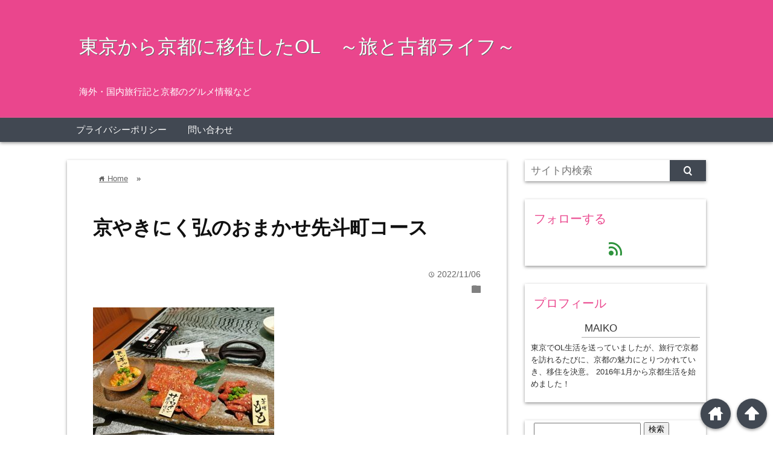

--- FILE ---
content_type: text/html; charset=UTF-8
request_url: https://kyoto-miler.com/2022/11/11/yakinikuhiro-pontocho/img_20220917_194802_r/
body_size: 253241
content:
<!DOCTYPE html>
<html lang="ja">
<head prefix="og: http://ogp.me/ns# fb: http://ogp.me/ns/fb# website: http://ogp.me/ns/blog#">

<meta charset="UTF-8">
<meta name="viewport" content="width= device-width">	


<link rel="apple-touch-icon" href="">

<!-- rss feed -->
<link rel="alternate" type="application/rss+xml" title="東京から京都に移住したOL　～旅と古都ライフ～ RSS Feed" href="https://kyoto-miler.com/feed/" />

<!-- IE8以下をhtml5に対応させる -->
<!--[if lt IE 9]>
<script src="http://html5shiv.googlecode.com/svn/trunk/html.js" async></script>
<![endif]-->

<!-- ページタイトルを取得 -->





<!-- description、サムネイルurlを取得 -->

<meta name="description" content="京やきにく弘のおまかせ先斗町コース">

<!-- ogp -->
<meta property="og:title" content="京やきにく弘のおまかせ先斗町コース | 東京から京都に移住したOL ～旅と古都ライフ～東京から京都に移住したOL　～旅と古都ライフ～" >
<meta property="og:type" content="blog" />
<meta property="og:description" content="京やきにく弘のおまかせ先斗町コース">
<meta property="og:url" content="https://kyoto-miler.com/2022/11/11/yakinikuhiro-pontocho/img_20220917_194802_r/" >
<meta property="og:image" content="" >
<meta property="og:site_name" content="東京から京都に移住したOL　～旅と古都ライフ～" >
<meta property="fb:app_id" content="" >

<!-- twitter card -->
<meta name="twitter:card" content="summary_large_image">
<meta name="twitter:site" content="https://twitter.com/">

<!-- タグページはnoindex -->


<!-- 分割ページSEO -->


		<!-- All in One SEO 4.5.4 - aioseo.com -->
		<title>京やきにく弘のおまかせ先斗町コース | 東京から京都に移住したOL ～旅と古都ライフ～</title>
		<meta name="robots" content="max-image-preview:large" />
		<link rel="canonical" href="https://kyoto-miler.com/2022/11/11/yakinikuhiro-pontocho/img_20220917_194802_r/" />
		<meta name="generator" content="All in One SEO (AIOSEO) 4.5.4" />
		<meta property="og:locale" content="ja_JP" />
		<meta property="og:site_name" content="東京から京都に移住したOL　～旅と古都ライフ～ | 海外・国内旅行記と京都のグルメ情報など" />
		<meta property="og:type" content="article" />
		<meta property="og:title" content="京やきにく弘のおまかせ先斗町コース | 東京から京都に移住したOL ～旅と古都ライフ～" />
		<meta property="og:url" content="https://kyoto-miler.com/2022/11/11/yakinikuhiro-pontocho/img_20220917_194802_r/" />
		<meta property="article:published_time" content="2022-11-06T02:43:13+00:00" />
		<meta property="article:modified_time" content="2022-11-06T02:43:57+00:00" />
		<meta name="twitter:card" content="summary" />
		<meta name="twitter:title" content="京やきにく弘のおまかせ先斗町コース | 東京から京都に移住したOL ～旅と古都ライフ～" />
		<meta name="google" content="nositelinkssearchbox" />
		<script type="application/ld+json" class="aioseo-schema">
			{"@context":"https:\/\/schema.org","@graph":[{"@type":"BreadcrumbList","@id":"https:\/\/kyoto-miler.com\/2022\/11\/11\/yakinikuhiro-pontocho\/img_20220917_194802_r\/#breadcrumblist","itemListElement":[{"@type":"ListItem","@id":"https:\/\/kyoto-miler.com\/#listItem","position":1,"name":"\u5bb6","item":"https:\/\/kyoto-miler.com\/","nextItem":"https:\/\/kyoto-miler.com\/2022\/11\/11\/yakinikuhiro-pontocho\/img_20220917_194802_r\/#listItem"},{"@type":"ListItem","@id":"https:\/\/kyoto-miler.com\/2022\/11\/11\/yakinikuhiro-pontocho\/img_20220917_194802_r\/#listItem","position":2,"name":"\u4eac\u3084\u304d\u306b\u304f\u5f18\u306e\u304a\u307e\u304b\u305b\u5148\u6597\u753a\u30b3\u30fc\u30b9","previousItem":"https:\/\/kyoto-miler.com\/#listItem"}]},{"@type":"ItemPage","@id":"https:\/\/kyoto-miler.com\/2022\/11\/11\/yakinikuhiro-pontocho\/img_20220917_194802_r\/#itempage","url":"https:\/\/kyoto-miler.com\/2022\/11\/11\/yakinikuhiro-pontocho\/img_20220917_194802_r\/","name":"\u4eac\u3084\u304d\u306b\u304f\u5f18\u306e\u304a\u307e\u304b\u305b\u5148\u6597\u753a\u30b3\u30fc\u30b9 | \u6771\u4eac\u304b\u3089\u4eac\u90fd\u306b\u79fb\u4f4f\u3057\u305fOL \uff5e\u65c5\u3068\u53e4\u90fd\u30e9\u30a4\u30d5\uff5e","inLanguage":"ja","isPartOf":{"@id":"https:\/\/kyoto-miler.com\/#website"},"breadcrumb":{"@id":"https:\/\/kyoto-miler.com\/2022\/11\/11\/yakinikuhiro-pontocho\/img_20220917_194802_r\/#breadcrumblist"},"author":{"@id":"https:\/\/kyoto-miler.com\/author\/wpmaster\/#author"},"creator":{"@id":"https:\/\/kyoto-miler.com\/author\/wpmaster\/#author"},"datePublished":"2022-11-06T11:43:13+09:00","dateModified":"2022-11-06T11:43:57+09:00"},{"@type":"Organization","@id":"https:\/\/kyoto-miler.com\/#organization","name":"\u6771\u4eac\u304b\u3089\u4eac\u90fd\u306b\u79fb\u4f4f\u3057\u305fOL\u3000\uff5e\u65c5\u3068\u53e4\u90fd\u30e9\u30a4\u30d5\uff5e","url":"https:\/\/kyoto-miler.com\/"},{"@type":"Person","@id":"https:\/\/kyoto-miler.com\/author\/wpmaster\/#author","url":"https:\/\/kyoto-miler.com\/author\/wpmaster\/","name":"maiko","image":{"@type":"ImageObject","@id":"https:\/\/kyoto-miler.com\/2022\/11\/11\/yakinikuhiro-pontocho\/img_20220917_194802_r\/#authorImage","url":"https:\/\/secure.gravatar.com\/avatar\/1f1d828631f5443c6e6c490e72e21fd4?s=96&d=mm&r=g","width":96,"height":96,"caption":"maiko"}},{"@type":"WebSite","@id":"https:\/\/kyoto-miler.com\/#website","url":"https:\/\/kyoto-miler.com\/","name":"\u6771\u4eac\u304b\u3089\u4eac\u90fd\u306b\u79fb\u4f4f\u3057\u305fOL\u3000\uff5e\u65c5\u3068\u53e4\u90fd\u30e9\u30a4\u30d5\uff5e","description":"\u6d77\u5916\u30fb\u56fd\u5185\u65c5\u884c\u8a18\u3068\u4eac\u90fd\u306e\u30b0\u30eb\u30e1\u60c5\u5831\u306a\u3069","inLanguage":"ja","publisher":{"@id":"https:\/\/kyoto-miler.com\/#organization"}}]}
		</script>
		<!-- All in One SEO -->

<link rel='dns-prefetch' href='//platform-api.sharethis.com' />
<script type="text/javascript">
window._wpemojiSettings = {"baseUrl":"https:\/\/s.w.org\/images\/core\/emoji\/14.0.0\/72x72\/","ext":".png","svgUrl":"https:\/\/s.w.org\/images\/core\/emoji\/14.0.0\/svg\/","svgExt":".svg","source":{"concatemoji":"https:\/\/kyoto-miler.com\/wp\/wp-includes\/js\/wp-emoji-release.min.js?ver=6.1.9"}};
/*! This file is auto-generated */
!function(e,a,t){var n,r,o,i=a.createElement("canvas"),p=i.getContext&&i.getContext("2d");function s(e,t){var a=String.fromCharCode,e=(p.clearRect(0,0,i.width,i.height),p.fillText(a.apply(this,e),0,0),i.toDataURL());return p.clearRect(0,0,i.width,i.height),p.fillText(a.apply(this,t),0,0),e===i.toDataURL()}function c(e){var t=a.createElement("script");t.src=e,t.defer=t.type="text/javascript",a.getElementsByTagName("head")[0].appendChild(t)}for(o=Array("flag","emoji"),t.supports={everything:!0,everythingExceptFlag:!0},r=0;r<o.length;r++)t.supports[o[r]]=function(e){if(p&&p.fillText)switch(p.textBaseline="top",p.font="600 32px Arial",e){case"flag":return s([127987,65039,8205,9895,65039],[127987,65039,8203,9895,65039])?!1:!s([55356,56826,55356,56819],[55356,56826,8203,55356,56819])&&!s([55356,57332,56128,56423,56128,56418,56128,56421,56128,56430,56128,56423,56128,56447],[55356,57332,8203,56128,56423,8203,56128,56418,8203,56128,56421,8203,56128,56430,8203,56128,56423,8203,56128,56447]);case"emoji":return!s([129777,127995,8205,129778,127999],[129777,127995,8203,129778,127999])}return!1}(o[r]),t.supports.everything=t.supports.everything&&t.supports[o[r]],"flag"!==o[r]&&(t.supports.everythingExceptFlag=t.supports.everythingExceptFlag&&t.supports[o[r]]);t.supports.everythingExceptFlag=t.supports.everythingExceptFlag&&!t.supports.flag,t.DOMReady=!1,t.readyCallback=function(){t.DOMReady=!0},t.supports.everything||(n=function(){t.readyCallback()},a.addEventListener?(a.addEventListener("DOMContentLoaded",n,!1),e.addEventListener("load",n,!1)):(e.attachEvent("onload",n),a.attachEvent("onreadystatechange",function(){"complete"===a.readyState&&t.readyCallback()})),(e=t.source||{}).concatemoji?c(e.concatemoji):e.wpemoji&&e.twemoji&&(c(e.twemoji),c(e.wpemoji)))}(window,document,window._wpemojiSettings);
</script>
<style type="text/css">
img.wp-smiley,
img.emoji {
	display: inline !important;
	border: none !important;
	box-shadow: none !important;
	height: 1em !important;
	width: 1em !important;
	margin: 0 0.07em !important;
	vertical-align: -0.1em !important;
	background: none !important;
	padding: 0 !important;
}
</style>
	<link rel='stylesheet' id='wp-block-library-css' href='https://kyoto-miler.com/wp/wp-includes/css/dist/block-library/style.min.css?ver=6.1.9' type='text/css' media='all' />
<style id='wp-block-library-inline-css' type='text/css'>
.has-text-align-justify{text-align:justify;}
</style>
<link rel='stylesheet' id='mediaelement-css' href='https://kyoto-miler.com/wp/wp-includes/js/mediaelement/mediaelementplayer-legacy.min.css?ver=4.2.17' type='text/css' media='all' />
<link rel='stylesheet' id='wp-mediaelement-css' href='https://kyoto-miler.com/wp/wp-includes/js/mediaelement/wp-mediaelement.min.css?ver=6.1.9' type='text/css' media='all' />
<link rel='stylesheet' id='classic-theme-styles-css' href='https://kyoto-miler.com/wp/wp-includes/css/classic-themes.min.css?ver=1' type='text/css' media='all' />
<style id='global-styles-inline-css' type='text/css'>
body{--wp--preset--color--black: #000000;--wp--preset--color--cyan-bluish-gray: #abb8c3;--wp--preset--color--white: #ffffff;--wp--preset--color--pale-pink: #f78da7;--wp--preset--color--vivid-red: #cf2e2e;--wp--preset--color--luminous-vivid-orange: #ff6900;--wp--preset--color--luminous-vivid-amber: #fcb900;--wp--preset--color--light-green-cyan: #7bdcb5;--wp--preset--color--vivid-green-cyan: #00d084;--wp--preset--color--pale-cyan-blue: #8ed1fc;--wp--preset--color--vivid-cyan-blue: #0693e3;--wp--preset--color--vivid-purple: #9b51e0;--wp--preset--gradient--vivid-cyan-blue-to-vivid-purple: linear-gradient(135deg,rgba(6,147,227,1) 0%,rgb(155,81,224) 100%);--wp--preset--gradient--light-green-cyan-to-vivid-green-cyan: linear-gradient(135deg,rgb(122,220,180) 0%,rgb(0,208,130) 100%);--wp--preset--gradient--luminous-vivid-amber-to-luminous-vivid-orange: linear-gradient(135deg,rgba(252,185,0,1) 0%,rgba(255,105,0,1) 100%);--wp--preset--gradient--luminous-vivid-orange-to-vivid-red: linear-gradient(135deg,rgba(255,105,0,1) 0%,rgb(207,46,46) 100%);--wp--preset--gradient--very-light-gray-to-cyan-bluish-gray: linear-gradient(135deg,rgb(238,238,238) 0%,rgb(169,184,195) 100%);--wp--preset--gradient--cool-to-warm-spectrum: linear-gradient(135deg,rgb(74,234,220) 0%,rgb(151,120,209) 20%,rgb(207,42,186) 40%,rgb(238,44,130) 60%,rgb(251,105,98) 80%,rgb(254,248,76) 100%);--wp--preset--gradient--blush-light-purple: linear-gradient(135deg,rgb(255,206,236) 0%,rgb(152,150,240) 100%);--wp--preset--gradient--blush-bordeaux: linear-gradient(135deg,rgb(254,205,165) 0%,rgb(254,45,45) 50%,rgb(107,0,62) 100%);--wp--preset--gradient--luminous-dusk: linear-gradient(135deg,rgb(255,203,112) 0%,rgb(199,81,192) 50%,rgb(65,88,208) 100%);--wp--preset--gradient--pale-ocean: linear-gradient(135deg,rgb(255,245,203) 0%,rgb(182,227,212) 50%,rgb(51,167,181) 100%);--wp--preset--gradient--electric-grass: linear-gradient(135deg,rgb(202,248,128) 0%,rgb(113,206,126) 100%);--wp--preset--gradient--midnight: linear-gradient(135deg,rgb(2,3,129) 0%,rgb(40,116,252) 100%);--wp--preset--duotone--dark-grayscale: url('#wp-duotone-dark-grayscale');--wp--preset--duotone--grayscale: url('#wp-duotone-grayscale');--wp--preset--duotone--purple-yellow: url('#wp-duotone-purple-yellow');--wp--preset--duotone--blue-red: url('#wp-duotone-blue-red');--wp--preset--duotone--midnight: url('#wp-duotone-midnight');--wp--preset--duotone--magenta-yellow: url('#wp-duotone-magenta-yellow');--wp--preset--duotone--purple-green: url('#wp-duotone-purple-green');--wp--preset--duotone--blue-orange: url('#wp-duotone-blue-orange');--wp--preset--font-size--small: 13px;--wp--preset--font-size--medium: 20px;--wp--preset--font-size--large: 36px;--wp--preset--font-size--x-large: 42px;--wp--preset--spacing--20: 0.44rem;--wp--preset--spacing--30: 0.67rem;--wp--preset--spacing--40: 1rem;--wp--preset--spacing--50: 1.5rem;--wp--preset--spacing--60: 2.25rem;--wp--preset--spacing--70: 3.38rem;--wp--preset--spacing--80: 5.06rem;}:where(.is-layout-flex){gap: 0.5em;}body .is-layout-flow > .alignleft{float: left;margin-inline-start: 0;margin-inline-end: 2em;}body .is-layout-flow > .alignright{float: right;margin-inline-start: 2em;margin-inline-end: 0;}body .is-layout-flow > .aligncenter{margin-left: auto !important;margin-right: auto !important;}body .is-layout-constrained > .alignleft{float: left;margin-inline-start: 0;margin-inline-end: 2em;}body .is-layout-constrained > .alignright{float: right;margin-inline-start: 2em;margin-inline-end: 0;}body .is-layout-constrained > .aligncenter{margin-left: auto !important;margin-right: auto !important;}body .is-layout-constrained > :where(:not(.alignleft):not(.alignright):not(.alignfull)){max-width: var(--wp--style--global--content-size);margin-left: auto !important;margin-right: auto !important;}body .is-layout-constrained > .alignwide{max-width: var(--wp--style--global--wide-size);}body .is-layout-flex{display: flex;}body .is-layout-flex{flex-wrap: wrap;align-items: center;}body .is-layout-flex > *{margin: 0;}:where(.wp-block-columns.is-layout-flex){gap: 2em;}.has-black-color{color: var(--wp--preset--color--black) !important;}.has-cyan-bluish-gray-color{color: var(--wp--preset--color--cyan-bluish-gray) !important;}.has-white-color{color: var(--wp--preset--color--white) !important;}.has-pale-pink-color{color: var(--wp--preset--color--pale-pink) !important;}.has-vivid-red-color{color: var(--wp--preset--color--vivid-red) !important;}.has-luminous-vivid-orange-color{color: var(--wp--preset--color--luminous-vivid-orange) !important;}.has-luminous-vivid-amber-color{color: var(--wp--preset--color--luminous-vivid-amber) !important;}.has-light-green-cyan-color{color: var(--wp--preset--color--light-green-cyan) !important;}.has-vivid-green-cyan-color{color: var(--wp--preset--color--vivid-green-cyan) !important;}.has-pale-cyan-blue-color{color: var(--wp--preset--color--pale-cyan-blue) !important;}.has-vivid-cyan-blue-color{color: var(--wp--preset--color--vivid-cyan-blue) !important;}.has-vivid-purple-color{color: var(--wp--preset--color--vivid-purple) !important;}.has-black-background-color{background-color: var(--wp--preset--color--black) !important;}.has-cyan-bluish-gray-background-color{background-color: var(--wp--preset--color--cyan-bluish-gray) !important;}.has-white-background-color{background-color: var(--wp--preset--color--white) !important;}.has-pale-pink-background-color{background-color: var(--wp--preset--color--pale-pink) !important;}.has-vivid-red-background-color{background-color: var(--wp--preset--color--vivid-red) !important;}.has-luminous-vivid-orange-background-color{background-color: var(--wp--preset--color--luminous-vivid-orange) !important;}.has-luminous-vivid-amber-background-color{background-color: var(--wp--preset--color--luminous-vivid-amber) !important;}.has-light-green-cyan-background-color{background-color: var(--wp--preset--color--light-green-cyan) !important;}.has-vivid-green-cyan-background-color{background-color: var(--wp--preset--color--vivid-green-cyan) !important;}.has-pale-cyan-blue-background-color{background-color: var(--wp--preset--color--pale-cyan-blue) !important;}.has-vivid-cyan-blue-background-color{background-color: var(--wp--preset--color--vivid-cyan-blue) !important;}.has-vivid-purple-background-color{background-color: var(--wp--preset--color--vivid-purple) !important;}.has-black-border-color{border-color: var(--wp--preset--color--black) !important;}.has-cyan-bluish-gray-border-color{border-color: var(--wp--preset--color--cyan-bluish-gray) !important;}.has-white-border-color{border-color: var(--wp--preset--color--white) !important;}.has-pale-pink-border-color{border-color: var(--wp--preset--color--pale-pink) !important;}.has-vivid-red-border-color{border-color: var(--wp--preset--color--vivid-red) !important;}.has-luminous-vivid-orange-border-color{border-color: var(--wp--preset--color--luminous-vivid-orange) !important;}.has-luminous-vivid-amber-border-color{border-color: var(--wp--preset--color--luminous-vivid-amber) !important;}.has-light-green-cyan-border-color{border-color: var(--wp--preset--color--light-green-cyan) !important;}.has-vivid-green-cyan-border-color{border-color: var(--wp--preset--color--vivid-green-cyan) !important;}.has-pale-cyan-blue-border-color{border-color: var(--wp--preset--color--pale-cyan-blue) !important;}.has-vivid-cyan-blue-border-color{border-color: var(--wp--preset--color--vivid-cyan-blue) !important;}.has-vivid-purple-border-color{border-color: var(--wp--preset--color--vivid-purple) !important;}.has-vivid-cyan-blue-to-vivid-purple-gradient-background{background: var(--wp--preset--gradient--vivid-cyan-blue-to-vivid-purple) !important;}.has-light-green-cyan-to-vivid-green-cyan-gradient-background{background: var(--wp--preset--gradient--light-green-cyan-to-vivid-green-cyan) !important;}.has-luminous-vivid-amber-to-luminous-vivid-orange-gradient-background{background: var(--wp--preset--gradient--luminous-vivid-amber-to-luminous-vivid-orange) !important;}.has-luminous-vivid-orange-to-vivid-red-gradient-background{background: var(--wp--preset--gradient--luminous-vivid-orange-to-vivid-red) !important;}.has-very-light-gray-to-cyan-bluish-gray-gradient-background{background: var(--wp--preset--gradient--very-light-gray-to-cyan-bluish-gray) !important;}.has-cool-to-warm-spectrum-gradient-background{background: var(--wp--preset--gradient--cool-to-warm-spectrum) !important;}.has-blush-light-purple-gradient-background{background: var(--wp--preset--gradient--blush-light-purple) !important;}.has-blush-bordeaux-gradient-background{background: var(--wp--preset--gradient--blush-bordeaux) !important;}.has-luminous-dusk-gradient-background{background: var(--wp--preset--gradient--luminous-dusk) !important;}.has-pale-ocean-gradient-background{background: var(--wp--preset--gradient--pale-ocean) !important;}.has-electric-grass-gradient-background{background: var(--wp--preset--gradient--electric-grass) !important;}.has-midnight-gradient-background{background: var(--wp--preset--gradient--midnight) !important;}.has-small-font-size{font-size: var(--wp--preset--font-size--small) !important;}.has-medium-font-size{font-size: var(--wp--preset--font-size--medium) !important;}.has-large-font-size{font-size: var(--wp--preset--font-size--large) !important;}.has-x-large-font-size{font-size: var(--wp--preset--font-size--x-large) !important;}
.wp-block-navigation a:where(:not(.wp-element-button)){color: inherit;}
:where(.wp-block-columns.is-layout-flex){gap: 2em;}
.wp-block-pullquote{font-size: 1.5em;line-height: 1.6;}
</style>
<link rel='stylesheet' id='contact-form-7-css' href='https://kyoto-miler.com/wp/wp-content/plugins/contact-form-7/includes/css/styles.css?ver=5.7.3' type='text/css' media='all' />
<link rel='stylesheet' id='pz-linkcard-css' href='//kyoto-miler.com/wp/wp-content/uploads/pz-linkcard/style.css?ver=2.5.1.99' type='text/css' media='all' />
<link rel='stylesheet' id='wp-pagenavi-css' href='https://kyoto-miler.com/wp/wp-content/plugins/wp-pagenavi/pagenavi-css.css?ver=2.70' type='text/css' media='all' />
<link rel='stylesheet' id='js-archive-list-css' href='https://kyoto-miler.com/wp/wp-content/plugins/jquery-archive-list-widget/assets/css/jal.css?ver=5.0.1' type='text/css' media='all' />
<link rel='stylesheet' id='style-css' href='https://kyoto-miler.com/wp/wp-content/themes/wp_material/style.css?ver=6.1.9' type='text/css' media='all' />
<link rel='stylesheet' id='jetpack_css-css' href='https://kyoto-miler.com/wp/wp-content/plugins/jetpack/css/jetpack.css?ver=11.4.2' type='text/css' media='all' />
<script type='text/javascript' src='https://kyoto-miler.com/wp/wp-includes/js/jquery/jquery.min.js?ver=3.6.1' id='jquery-core-js'></script>
<script type='text/javascript' src='https://kyoto-miler.com/wp/wp-includes/js/jquery/jquery-migrate.min.js?ver=3.3.2' id='jquery-migrate-js'></script>
<script type='text/javascript' src='//platform-api.sharethis.com/js/sharethis.js#source=googleanalytics-wordpress#product=ga&#038;property=632562264a688f00124a5b40' id='googleanalytics-platform-sharethis-js'></script>
<link rel="https://api.w.org/" href="https://kyoto-miler.com/wp-json/" /><link rel="alternate" type="application/json" href="https://kyoto-miler.com/wp-json/wp/v2/media/15649" /><link rel="EditURI" type="application/rsd+xml" title="RSD" href="https://kyoto-miler.com/wp/xmlrpc.php?rsd" />
<link rel="wlwmanifest" type="application/wlwmanifest+xml" href="https://kyoto-miler.com/wp/wp-includes/wlwmanifest.xml" />
<meta name="generator" content="WordPress 6.1.9" />
<link rel='shortlink' href='https://kyoto-miler.com/?p=15649' />
<link rel="alternate" type="application/json+oembed" href="https://kyoto-miler.com/wp-json/oembed/1.0/embed?url=https%3A%2F%2Fkyoto-miler.com%2F2022%2F11%2F11%2Fyakinikuhiro-pontocho%2Fimg_20220917_194802_r%2F" />
<link rel="alternate" type="text/xml+oembed" href="https://kyoto-miler.com/wp-json/oembed/1.0/embed?url=https%3A%2F%2Fkyoto-miler.com%2F2022%2F11%2F11%2Fyakinikuhiro-pontocho%2Fimg_20220917_194802_r%2F&#038;format=xml" />
<style>img#wpstats{display:none}</style>
		<style>
	.main-color-background,
	.content h2{background-color: #ea468d;}
	.main-color-font{color: #ea468d;}
	.site-title, .site-title a, .site-desc, .content h2, .more-link, .min-more-link, .go-comment-arrow{color: #fff;}
	.content h3{border-bottom: 3px solid #ea468d;}
	.content h4{border-left: 8px solid #ea468d;}
	.content h5{border-left: 3px solid #ea468d}
	.share, .comments-header{border-bottom: 2px solid #ea468d;}
	.sub-color-background{background-color: #414852;}

	.no-thumbnail p:hover,
	.post-title a:hover,
	.bread ul li a:hover,
	.site-title a:hover,
	.kanren-post-name a:hover,
	.same-tag a:hover,
	.same-category a:hover,
	.side .box a:hover,
	.footer a:hover{color: #EA3382;}

	.nav-inner ul li a:hover,
	.cat-link a:hover,
	.more-link:hover,
	.min-more-link:hover,
	.pagenavi .current,
	.pagenavi a:hover,
	.com-nav a:hover,
	.go-comment-arrow:hover,
	.search-submit:hover,
	.move-button:hover{background-color: #EA3382;}
	.no-thumbnail{height: 180px;}
	.thumb-box{max-height: 180px;}
		.follow-icon{width: 100%;}
	</style>
<script>
(function() {
	(function (i, s, o, g, r, a, m) {
		i['GoogleAnalyticsObject'] = r;
		i[r] = i[r] || function () {
				(i[r].q = i[r].q || []).push(arguments)
			}, i[r].l = 1 * new Date();
		a = s.createElement(o),
			m = s.getElementsByTagName(o)[0];
		a.async = 1;
		a.src = g;
		m.parentNode.insertBefore(a, m)
	})(window, document, 'script', 'https://google-analytics.com/analytics.js', 'ga');

	ga('create', 'UA-96245515-1', 'auto');
			ga('send', 'pageview');
	})();
</script>
</head>


<body class="attachment attachment-template-default single single-attachment postid-15649 attachmentid-15649 attachment-jpeg">
<div class="header main-color-background">
<div class="header-inner">

			<p class="site-title"><a href="https://kyoto-miler.com">東京から京都に移住したOL　～旅と古都ライフ～</a></p>
	
<p class="site-desc">海外・国内旅行記と京都のグルメ情報など</p></div><!-- .header-inner -->
</div><!-- .header -->
<nav class="sub-color-background">
<div class="nav-inner">
<p class="menu-mobile">MENU</p>
<div class="menu"><ul>
<li class="page_item page-item-815"><a href="https://kyoto-miler.com/privacy-policy/">プライバシーポリシー</a></li>
<li class="page_item page-item-831"><a href="https://kyoto-miler.com/contact/">問い合わせ</a></li>
</ul></div>
</div>
</nav>
<div class="main-side">
<div class="main"><div class="box content-box">
	<div class="content-header">
		<div class="bread" itemscope itemtype="http://data-vocabulary.org/Breadcrumb">
<ul>
	<li>
		<a href="https://kyoto-miler.com" itemprop="url"><span itemprop="title"><span class="lsf">home </span>Home</span></a>
	</li>

							&raquo;
	</ul>
</div><!-- .bread -->
		<h1 class="title">京やきにく弘のおまかせ先斗町コース</h1>
		<p class="up-date"><span class="lsf">time </span>2022/11/06</p>
		<p class="cat-link"><span class="lsf cat-folder">folder </span></p>
	</div><!-- content-header -->


	<div class="content">
				<p class="attachment"><a href='https://kyoto-miler.com/wp/wp-content/uploads/2022/11/IMG_20220917_194802_R.jpg'><img width="300" height="225" src="https://kyoto-miler.com/wp/wp-content/uploads/2022/11/IMG_20220917_194802_R-300x225.jpg" class="attachment-medium size-medium" alt="京やきにく弘のおまかせ先斗町コース" decoding="async" loading="lazy" srcset="https://kyoto-miler.com/wp/wp-content/uploads/2022/11/IMG_20220917_194802_R-300x225.jpg 300w, https://kyoto-miler.com/wp/wp-content/uploads/2022/11/IMG_20220917_194802_R.jpg 640w" sizes="(max-width: 300px) 100vw, 300px" /></a></p>
		<div class="clear"></div>
	</div><!-- .content -->


 


<h2 class="share">シェアする</h2>




<div class="share-buttons">

<!-- twitter -->
<div class="share-count-button">
<a class="no-deco" target="_blank" href="https://twitter.com/intent/tweet?url=https%3A%2F%2Fkyoto-miler.com%2F2022%2F11%2F11%2Fyakinikuhiro-pontocho%2Fimg_20220917_194802_r%2F&text=%E4%BA%AC%E3%82%84%E3%81%8D%E3%81%AB%E3%81%8F%E5%BC%98%E3%81%AE%E3%81%8A%E3%81%BE%E3%81%8B%E3%81%9B%E5%85%88%E6%96%97%E7%94%BA%E3%82%B3%E3%83%BC%E3%82%B9+%7C+%E6%9D%B1%E4%BA%AC%E3%81%8B%E3%82%89%E4%BA%AC%E9%83%BD%E3%81%AB%E7%A7%BB%E4%BD%8F%E3%81%97%E3%81%9FOL+%EF%BD%9E%E6%97%85%E3%81%A8%E5%8F%A4%E9%83%BD%E3%83%A9%E3%82%A4%E3%83%95%EF%BD%9E%E6%9D%B1%E4%BA%AC%E3%81%8B%E3%82%89%E4%BA%AC%E9%83%BD%E3%81%AB%E7%A7%BB%E4%BD%8F%E3%81%97%E3%81%9FOL%E3%80%80%EF%BD%9E%E6%97%85%E3%81%A8%E5%8F%A4%E9%83%BD%E3%83%A9%E3%82%A4%E3%83%95%EF%BD%9E">
<p class="share-button twitter lsf" style="line-height:55px; font-size:2.2em;">twitter</p>
</a>
</div>

<!-- facebook -->
<div class="share-count-button">
<a class="no-deco" target="_blank" href="https://www.facebook.com/sharer/sharer.php?u=https%3A%2F%2Fkyoto-miler.com%2F2022%2F11%2F11%2Fyakinikuhiro-pontocho%2Fimg_20220917_194802_r%2F&t=%E4%BA%AC%E3%82%84%E3%81%8D%E3%81%AB%E3%81%8F%E5%BC%98%E3%81%AE%E3%81%8A%E3%81%BE%E3%81%8B%E3%81%9B%E5%85%88%E6%96%97%E7%94%BA%E3%82%B3%E3%83%BC%E3%82%B9+%7C+%E6%9D%B1%E4%BA%AC%E3%81%8B%E3%82%89%E4%BA%AC%E9%83%BD%E3%81%AB%E7%A7%BB%E4%BD%8F%E3%81%97%E3%81%9FOL+%EF%BD%9E%E6%97%85%E3%81%A8%E5%8F%A4%E9%83%BD%E3%83%A9%E3%82%A4%E3%83%95%EF%BD%9E%E6%9D%B1%E4%BA%AC%E3%81%8B%E3%82%89%E4%BA%AC%E9%83%BD%E3%81%AB%E7%A7%BB%E4%BD%8F%E3%81%97%E3%81%9FOL%E3%80%80%EF%BD%9E%E6%97%85%E3%81%A8%E5%8F%A4%E9%83%BD%E3%83%A9%E3%82%A4%E3%83%95%EF%BD%9E">
<p class="share-button facebook lsf" style="line-height:55px; font-size:2.2em;">facebook</p>
</a>
</div>

<!-- hatebu -->
<div class="share-count-button">
<a class="no-deco" target="_blank" href="http://b.hatena.ne.jp/add?mode=confirm&url=https%3A%2F%2Fkyoto-miler.com%2F2022%2F11%2F11%2Fyakinikuhiro-pontocho%2Fimg_20220917_194802_r%2F&title=%E4%BA%AC%E3%82%84%E3%81%8D%E3%81%AB%E3%81%8F%E5%BC%98%E3%81%AE%E3%81%8A%E3%81%BE%E3%81%8B%E3%81%9B%E5%85%88%E6%96%97%E7%94%BA%E3%82%B3%E3%83%BC%E3%82%B9+%7C+%E6%9D%B1%E4%BA%AC%E3%81%8B%E3%82%89%E4%BA%AC%E9%83%BD%E3%81%AB%E7%A7%BB%E4%BD%8F%E3%81%97%E3%81%9FOL+%EF%BD%9E%E6%97%85%E3%81%A8%E5%8F%A4%E9%83%BD%E3%83%A9%E3%82%A4%E3%83%95%EF%BD%9E%E6%9D%B1%E4%BA%AC%E3%81%8B%E3%82%89%E4%BA%AC%E9%83%BD%E3%81%AB%E7%A7%BB%E4%BD%8F%E3%81%97%E3%81%9FOL%E3%80%80%EF%BD%9E%E6%97%85%E3%81%A8%E5%8F%A4%E9%83%BD%E3%83%A9%E3%82%A4%E3%83%95%EF%BD%9E">
<p class="share-button hatebu lsf" style="line-height:55px; font-size:2.2em;">hatenabookmark</p>
</a>
</div>

<!-- pocket -->
<div class="share-count-button">
<a class="no-deco" target="_blank" href="http://getpocket.com/edit?url=https%3A%2F%2Fkyoto-miler.com%2F2022%2F11%2F11%2Fyakinikuhiro-pontocho%2Fimg_20220917_194802_r%2F&title=%E4%BA%AC%E3%82%84%E3%81%8D%E3%81%AB%E3%81%8F%E5%BC%98%E3%81%AE%E3%81%8A%E3%81%BE%E3%81%8B%E3%81%9B%E5%85%88%E6%96%97%E7%94%BA%E3%82%B3%E3%83%BC%E3%82%B9+%7C+%E6%9D%B1%E4%BA%AC%E3%81%8B%E3%82%89%E4%BA%AC%E9%83%BD%E3%81%AB%E7%A7%BB%E4%BD%8F%E3%81%97%E3%81%9FOL+%EF%BD%9E%E6%97%85%E3%81%A8%E5%8F%A4%E9%83%BD%E3%83%A9%E3%82%A4%E3%83%95%EF%BD%9E%E6%9D%B1%E4%BA%AC%E3%81%8B%E3%82%89%E4%BA%AC%E9%83%BD%E3%81%AB%E7%A7%BB%E4%BD%8F%E3%81%97%E3%81%9FOL%E3%80%80%EF%BD%9E%E6%97%85%E3%81%A8%E5%8F%A4%E9%83%BD%E3%83%A9%E3%82%A4%E3%83%95%EF%BD%9E">
<p class="share-button pocket" style="line-height:55px; font-size:2.2em;"><span class="icon-pocket"></span></p>
</a>
</div>


<div class="share-count-button">
<a class="no-deco" target="_blank" href="http://line.me/R/msg/text/?%E4%BA%AC%E3%82%84%E3%81%8D%E3%81%AB%E3%81%8F%E5%BC%98%E3%81%AE%E3%81%8A%E3%81%BE%E3%81%8B%E3%81%9B%E5%85%88%E6%96%97%E7%94%BA%E3%82%B3%E3%83%BC%E3%82%B9+%7C+%E6%9D%B1%E4%BA%AC%E3%81%8B%E3%82%89%E4%BA%AC%E9%83%BD%E3%81%AB%E7%A7%BB%E4%BD%8F%E3%81%97%E3%81%9FOL+%EF%BD%9E%E6%97%85%E3%81%A8%E5%8F%A4%E9%83%BD%E3%83%A9%E3%82%A4%E3%83%95%EF%BD%9E%E6%9D%B1%E4%BA%AC%E3%81%8B%E3%82%89%E4%BA%AC%E9%83%BD%E3%81%AB%E7%A7%BB%E4%BD%8F%E3%81%97%E3%81%9FOL%E3%80%80%EF%BD%9E%E6%97%85%E3%81%A8%E5%8F%A4%E9%83%BD%E3%83%A9%E3%82%A4%E3%83%95%EF%BD%9E https%3A%2F%2Fkyoto-miler.com%2F2022%2F11%2F11%2Fyakinikuhiro-pontocho%2Fimg_20220917_194802_r%2F">
<p class="share-button lsf line">line</p>
</a>
</div>
</div><!-- .share-buttons -->
<!-- 記事下プロフィール欄 -->
	<div class="follow-underContent">
	<h2 class="share">書いている人</h2>
	<div class="box prof-box">
	<!--<h2 class="box-header main-color-font">プロフィール</h2>-->
	<div class="image-text">
		<p class="prof-name">MAIKO</p>
	<p class="prof-text">
	東京でOL生活を送っていましたが、旅行で京都を訪れるたびに、京都の魅力にとりつかれていき、移住を決意。
2016年1月から京都生活を始めました！	</p>
	</div><!-- .image-text -->
	</div><!-- .prof-box-->
	
	
<!--  フォローボタン  -->
<div class="box follow-box">
<h2 class="box-header main-color-font">フォローする</h2>




<a href="http://feedly.com/i/subscription/feed/https://kyoto-miler.com/feed/" rel="nofollow" target="_blank">
<p class="lsf follow-icon feedly">feed</p>
</a>


<div class="clear"></div>
</div>	</div><!-- .folow-underContent -->

<div id="comments">





</div><!-- #comments -->
<div class="space"></div>

<!--同タグ・同カテゴリー記事を出力-->
		<div class="kanren">
		<h3 class="tag-header">関連記事</h3>
					<ul>
						<li class="same-tag-post">
				<div class="thumb-box">
									<a href="https://kyoto-miler.com/2018/01/29/sinh-tourist/">
						<img width="100" height="100" src="https://kyoto-miler.com/wp/wp-content/uploads/2018/01/DSC00342_R-150x150.jpg" class="attachment-100x100 size-100x100 wp-post-image" alt="ハロン湾ツアーの申し込みは、料金が安くて信頼できる「シンツーリスト」で！" decoding="async" title="ハロン湾ツアーの申し込みは、料金が安くて信頼できる「シンツーリスト」で！" />					</a>
								</div><!-- .thumb-box -->
				<p class="kanren-post-name"><a href="https://kyoto-miler.com/2018/01/29/sinh-tourist/">ハロン湾ツアーの申し込みは、料金が安くて信頼できる「シンツーリスト」で！</a></p>
				

			</li>
						<li class="same-tag-post">
				<div class="thumb-box">
									<a href="https://kyoto-miler.com/2017/08/01/hong-kong-emirates-lounge/">
						<img width="100" height="100" src="https://kyoto-miler.com/wp/wp-content/uploads/2017/08/DSC08884_R-150x150.jpg" class="attachment-100x100 size-100x100 wp-post-image" alt="開放感たっぷり！！【香港国際空港のエミレーツラウンジ】" decoding="async" loading="lazy" title="開放感たっぷり！！【香港国際空港のエミレーツラウンジ】" />					</a>
								</div><!-- .thumb-box -->
				<p class="kanren-post-name"><a href="https://kyoto-miler.com/2017/08/01/hong-kong-emirates-lounge/">開放感たっぷり！！【香港国際空港のエミレーツラウンジ】</a></p>
				

			</li>
						<li class="same-tag-post">
				<div class="thumb-box">
									<a href="https://kyoto-miler.com/2021/03/20/mensho-takamatsu/">
						<img width="100" height="100" src="https://kyoto-miler.com/wp/wp-content/uploads/2021/03/IMG_20210223_134306_R-150x150.jpg" class="attachment-100x100 size-100x100 wp-post-image" alt="【麺匠 たか松】炙り豚の濃厚味噌ラーメン旨し！" decoding="async" loading="lazy" title="【麺匠 たか松】炙り豚の濃厚味噌ラーメン旨し！" />					</a>
								</div><!-- .thumb-box -->
				<p class="kanren-post-name"><a href="https://kyoto-miler.com/2021/03/20/mensho-takamatsu/">【麺匠 たか松】炙り豚の濃厚味噌ラーメン旨し！</a></p>
				

			</li>
						<li class="same-tag-post">
				<div class="thumb-box">
									<a href="https://kyoto-miler.com/2017/05/13/garuda-businessclass-jkt-dps/">
						<img width="100" height="100" src="https://kyoto-miler.com/wp/wp-content/uploads/2017/05/DSC03408_R-150x150.jpg" class="attachment-100x100 size-100x100 wp-post-image" alt="ガルーダインドネシア航空　ビジネスクラス搭乗記（ジャカルターデンパサール）" decoding="async" loading="lazy" title="ガルーダインドネシア航空　ビジネスクラス搭乗記（ジャカルターデンパサール）" />					</a>
								</div><!-- .thumb-box -->
				<p class="kanren-post-name"><a href="https://kyoto-miler.com/2017/05/13/garuda-businessclass-jkt-dps/">ガルーダインドネシア航空　ビジネスクラス搭乗記（ジャカルターデンパサール）</a></p>
				

			</li>
						<li class="same-tag-post">
				<div class="thumb-box">
									<a href="https://kyoto-miler.com/2017/06/27/lotus/">
						<img width="100" height="100" src="https://kyoto-miler.com/wp/wp-content/uploads/2017/06/DSC04467_R-150x150.jpg" class="attachment-100x100 size-100x100 wp-post-image" alt="地味な店構えなのに味は一流のケーキ屋【LOTUS（ロトス）】" decoding="async" loading="lazy" title="地味な店構えなのに味は一流のケーキ屋【LOTUS（ロトス）】" />					</a>
								</div><!-- .thumb-box -->
				<p class="kanren-post-name"><a href="https://kyoto-miler.com/2017/06/27/lotus/">地味な店構えなのに味は一流のケーキ屋【LOTUS（ロトス）】</a></p>
				

			</li>
						<li class="same-tag-post">
				<div class="thumb-box">
									<a href="https://kyoto-miler.com/2019/07/03/delta-goldmedallion-flight/">
						<img width="100" height="100" src="https://kyoto-miler.com/wp/wp-content/uploads/2019/06/P1020528_R-150x150.jpg" class="attachment-100x100 size-100x100 wp-post-image" alt="【デルタ航空】ゴールドメダリオンで座席がアップグレードされたものの…" decoding="async" loading="lazy" title="【デルタ航空】ゴールドメダリオンで座席がアップグレードされたものの…" />					</a>
								</div><!-- .thumb-box -->
				<p class="kanren-post-name"><a href="https://kyoto-miler.com/2019/07/03/delta-goldmedallion-flight/">【デルタ航空】ゴールドメダリオンで座席がアップグレードされたものの…</a></p>
				

			</li>
						</ul>
			<div class="clear"></div>
		
				</div><!-- .kanren -->
	

</div><!-- .content-box -->



<!--  カテゴリーごと  -->
	<div class="min-box left">
		<a class="no-deco" href="https://kyoto-miler.com/?cat=/179"><p class="min-more-link main-color-background">more</p></a>
		<h2 class="box-header main-color-font"><span class="lsf-icon" title="folder"></span>海外旅行</h2>
		
		
				<div class="post">
					<div class="thumb-box">
											<a href="https://kyoto-miler.com/2024/01/21/turkish-lounge-washingtondc/">
						<img width="100" height="100" src="https://kyoto-miler.com/wp/wp-content/uploads/2024/01/IMG_20230506_005408_R-150x150.jpg" class="attachment-100x100 size-100x100 wp-post-image" alt="【ワシントンDC】ANA指定のトルコ航空ラウンジに行ってみた" decoding="async" loading="lazy" title="【ワシントンDC】ANA指定のトルコ航空ラウンジに行ってみた" />						</a>
										</div><!-- .thumb-box -->

					<div class="post-info">
						<p class="up-date">2024/01/21</p>
						

						<h3 class="post-title"><a href="https://kyoto-miler.com/2024/01/21/turkish-lounge-washingtondc/">【ワシントンDC】ANA指定のトルコ航空ラウンジに行ってみた</a></h3>
					</div><!-- .post-info -->
				</div><!-- .post -->

				<div class="post">
					<div class="thumb-box">
											<a href="https://kyoto-miler.com/2024/01/14/polaris-lounge-washingtondc/">
						<img width="100" height="100" src="https://kyoto-miler.com/wp/wp-content/uploads/2024/01/IMG_20230505_224637_R-150x150.jpg" class="attachment-100x100 size-100x100 wp-post-image" alt="【ポラリスラウンジ】ワシントン・ダレス空港の高級感ある上級ラウンジに入室" decoding="async" loading="lazy" title="【ポラリスラウンジ】ワシントン・ダレス空港の高級感ある上級ラウンジに入室" />						</a>
										</div><!-- .thumb-box -->

					<div class="post-info">
						<p class="up-date">2024/01/14</p>
						

						<h3 class="post-title"><a href="https://kyoto-miler.com/2024/01/14/polaris-lounge-washingtondc/">【ポラリスラウンジ】ワシントン・ダレス空港の高級感ある上級ラウンジに入室</a></h3>
					</div><!-- .post-info -->
				</div><!-- .post -->

				<div class="post">
					<div class="thumb-box">
											<a href="https://kyoto-miler.com/2023/12/30/budwisertour/">
						<img width="100" height="100" src="https://kyoto-miler.com/wp/wp-content/uploads/2023/12/IMG_20230504_043649_R-150x150.jpg" class="attachment-100x100 size-100x100 wp-post-image" alt="【セントルイス】バドワイザーの工場見学はビールの試飲にお土産付きで最高！" decoding="async" loading="lazy" title="【セントルイス】バドワイザーの工場見学はビールの試飲にお土産付きで最高！" />						</a>
										</div><!-- .thumb-box -->

					<div class="post-info">
						<p class="up-date">2023/12/30</p>
						

						<h3 class="post-title"><a href="https://kyoto-miler.com/2023/12/30/budwisertour/">【セントルイス】バドワイザーの工場見学はビールの試飲にお土産付きで最高！</a></h3>
					</div><!-- .post-info -->
				</div><!-- .post -->
	</div><!-- .min-box -->
	<div class="min-box right">
		<a class="no-deco" href="https://kyoto-miler.com/?cat=/52"><p class="min-more-link main-color-background">more</p></a>
		<h2 class="box-header main-color-font"><span class="lsf-icon" title="folder"></span>マイル</h2>
		
		
				<div class="post">
					<div class="thumb-box">
											<a href="https://kyoto-miler.com/2018/07/01/how-to-get-free-airplane-ticket-2/">
						<img width="100" height="100" src="https://kyoto-miler.com/wp/wp-content/uploads/2017/05/IMG_0407_R-150x150.jpg" class="attachment-100x100 size-100x100 wp-post-image" alt="【最新版】毎年、無料の特典航空券で海外旅行に出かける私の方法" decoding="async" loading="lazy" title="【最新版】毎年、無料の特典航空券で海外旅行に出かける私の方法" />						</a>
										</div><!-- .thumb-box -->

					<div class="post-info">
						<p class="up-date">2018/07/01</p>
						

						<h3 class="post-title"><a href="https://kyoto-miler.com/2018/07/01/how-to-get-free-airplane-ticket-2/">【最新版】毎年、無料の特典航空券で海外旅行に出かける私の方法</a></h3>
					</div><!-- .post-info -->
				</div><!-- .post -->

				<div class="post">
					<div class="thumb-box">
											<a href="https://kyoto-miler.com/2018/02/24/moppy/">
						<img width="100" height="100" src="https://kyoto-miler.com/wp/wp-content/uploads/2018/02/DSC09604_R-1-150x150.jpg" class="attachment-100x100 size-100x100 wp-post-image" alt="JALマイルを貯めてJALのビジネスクラスに乗ろう！" decoding="async" loading="lazy" title="JALマイルを貯めてJALのビジネスクラスに乗ろう！" />						</a>
										</div><!-- .thumb-box -->

					<div class="post-info">
						<p class="up-date">2018/02/24</p>
						

						<h3 class="post-title"><a href="https://kyoto-miler.com/2018/02/24/moppy/">JALマイルを貯めてJALのビジネスクラスに乗ろう！</a></h3>
					</div><!-- .post-info -->
				</div><!-- .post -->

				<div class="post">
					<div class="thumb-box">
											<a href="https://kyoto-miler.com/2017/05/29/how-to-utilize-hapitas/">
						<img width="100" height="100" src="https://kyoto-miler.com/wp/wp-content/uploads/2017/09/ポイント_1504939756-150x150.jpg" class="attachment-100x100 size-100x100 wp-post-image" alt="☆ハピタス利用方法☆" decoding="async" loading="lazy" title="☆ハピタス利用方法☆" />						</a>
										</div><!-- .thumb-box -->

					<div class="post-info">
						<p class="up-date">2017/05/29</p>
						

						<h3 class="post-title"><a href="https://kyoto-miler.com/2017/05/29/how-to-utilize-hapitas/">☆ハピタス利用方法☆</a></h3>
					</div><!-- .post-info -->
				</div><!-- .post -->
	</div><!-- .min-box -->
	<div class="min-box left">
		<a class="no-deco" href="https://kyoto-miler.com/?cat=/196"><p class="min-more-link main-color-background">more</p></a>
		<h2 class="box-header main-color-font"><span class="lsf-icon" title="folder"></span>ビジネスクラス搭乗記</h2>
		
		
				<div class="post">
					<div class="thumb-box">
											<a href="https://kyoto-miler.com/2024/01/28/ana-businessclass-washingtondc/">
						<img width="100" height="100" src="https://kyoto-miler.com/wp/wp-content/uploads/2024/01/IMG_20230506_013109_R-150x150.jpg" class="attachment-100x100 size-100x100 wp-post-image" alt="ANAビジネスクラスでワシントンDCから羽田空港へ！" decoding="async" loading="lazy" title="ANAビジネスクラスでワシントンDCから羽田空港へ！" />						</a>
										</div><!-- .thumb-box -->

					<div class="post-info">
						<p class="up-date">2024/01/28</p>
						

						<h3 class="post-title"><a href="https://kyoto-miler.com/2024/01/28/ana-businessclass-washingtondc/">ANAビジネスクラスでワシントンDCから羽田空港へ！</a></h3>
					</div><!-- .post-info -->
				</div><!-- .post -->

				<div class="post">
					<div class="thumb-box">
											<a href="https://kyoto-miler.com/2023/11/05/ana-businessclass-hnd-iad/">
						<img width="100" height="100" src="https://kyoto-miler.com/wp/wp-content/uploads/2023/11/IMG_20230430_104257_R-150x150.jpg" class="attachment-100x100 size-100x100 wp-post-image" alt="【ANAビジネスクラス搭乗記】特典航空券でワシントンDCまでのロングフライト" decoding="async" loading="lazy" title="【ANAビジネスクラス搭乗記】特典航空券でワシントンDCまでのロングフライト" />						</a>
										</div><!-- .thumb-box -->

					<div class="post-info">
						<p class="up-date">2023/11/05</p>
						

						<h3 class="post-title"><a href="https://kyoto-miler.com/2023/11/05/ana-businessclass-hnd-iad/">【ANAビジネスクラス搭乗記】特典航空券でワシントンDCまでのロングフライト</a></h3>
					</div><!-- .post-info -->
				</div><!-- .post -->

				<div class="post">
					<div class="thumb-box">
											<a href="https://kyoto-miler.com/2021/02/27/singapore-airline-suite-sin-hkg/">
						<img width="100" height="100" src="https://kyoto-miler.com/wp/wp-content/uploads/2021/02/P1100674_R-150x150.jpg" class="attachment-100x100 size-100x100 wp-post-image" alt="【シンガポール航空A380スイート搭乗記】当日まさかの機材変更に泣く" decoding="async" loading="lazy" title="【シンガポール航空A380スイート搭乗記】当日まさかの機材変更に泣く" />						</a>
										</div><!-- .thumb-box -->

					<div class="post-info">
						<p class="up-date">2021/02/27</p>
						

						<h3 class="post-title"><a href="https://kyoto-miler.com/2021/02/27/singapore-airline-suite-sin-hkg/">【シンガポール航空A380スイート搭乗記】当日まさかの機材変更に泣く</a></h3>
					</div><!-- .post-info -->
				</div><!-- .post -->
	</div><!-- .min-box -->
	<div class="min-box right">
		<a class="no-deco" href="https://kyoto-miler.com/?cat=/3"><p class="min-more-link main-color-background">more</p></a>
		<h2 class="box-header main-color-font"><span class="lsf-icon" title="folder"></span>グルメ</h2>
		
		
				<div class="post">
					<div class="thumb-box">
											<a href="https://kyoto-miler.com/2023/02/25/burgerroom/">
						<img width="100" height="100" src="https://kyoto-miler.com/wp/wp-content/uploads/2023/02/IMG_20230128_130651_R-150x150.jpg" class="attachment-100x100 size-100x100 wp-post-image" alt="西院の「バーガールーム」でボリュームあるハンバーガーランチ" decoding="async" loading="lazy" title="西院の「バーガールーム」でボリュームあるハンバーガーランチ" />						</a>
										</div><!-- .thumb-box -->

					<div class="post-info">
						<p class="up-date">2023/02/25</p>
						

						<h3 class="post-title"><a href="https://kyoto-miler.com/2023/02/25/burgerroom/">西院の「バーガールーム」でボリュームあるハンバーガーランチ</a></h3>
					</div><!-- .post-info -->
				</div><!-- .post -->

				<div class="post">
					<div class="thumb-box">
											<a href="https://kyoto-miler.com/2023/02/12/tendonmakino/">
						<img width="100" height="100" src="https://kyoto-miler.com/wp/wp-content/uploads/2023/02/IMG_20230122_125507_R-150x150.jpg" class="attachment-100x100 size-100x100 wp-post-image" alt="【2023年】大混雑の天丼まきので冬限定の豪華冬天丼を食す！" decoding="async" loading="lazy" title="【2023年】大混雑の天丼まきので冬限定の豪華冬天丼を食す！" />						</a>
										</div><!-- .thumb-box -->

					<div class="post-info">
						<p class="up-date">2023/02/12</p>
						

						<h3 class="post-title"><a href="https://kyoto-miler.com/2023/02/12/tendonmakino/">【2023年】大混雑の天丼まきので冬限定の豪華冬天丼を食す！</a></h3>
					</div><!-- .post-info -->
				</div><!-- .post -->

				<div class="post">
					<div class="thumb-box">
											<a href="https://kyoto-miler.com/2023/01/08/novecchio/">
						<img width="100" height="100" src="https://kyoto-miler.com/wp/wp-content/uploads/2023/01/IMG_20221225_130111_R-150x150.jpg" class="attachment-100x100 size-100x100 wp-post-image" alt="円町の隠れ家イタリアン「NOVECCHIO（ノヴェッキオ）」でコースランチ♪" decoding="async" loading="lazy" title="円町の隠れ家イタリアン「NOVECCHIO（ノヴェッキオ）」でコースランチ♪" />						</a>
										</div><!-- .thumb-box -->

					<div class="post-info">
						<p class="up-date">2023/01/08</p>
						

						<h3 class="post-title"><a href="https://kyoto-miler.com/2023/01/08/novecchio/">円町の隠れ家イタリアン「NOVECCHIO（ノヴェッキオ）」でコースランチ♪</a></h3>
					</div><!-- .post-info -->
				</div><!-- .post -->
	</div><!-- .min-box -->
	<div class="min-box left">
		<a class="no-deco" href="https://kyoto-miler.com/?cat=/2"><p class="min-more-link main-color-background">more</p></a>
		<h2 class="box-header main-color-font"><span class="lsf-icon" title="folder"></span>京都観光</h2>
		
		
				<div class="post">
					<div class="thumb-box">
											<a href="https://kyoto-miler.com/2022/12/25/moxy-kyotonijo/">
						<img width="100" height="100" src="https://kyoto-miler.com/wp/wp-content/uploads/2022/12/IMG_20221223_182438_R-150x150.jpg" class="attachment-100x100 size-100x100 wp-post-image" alt="【モクシー京都二条】オシャレでリーズナブルな人気ホテルに宿泊♪" decoding="async" loading="lazy" title="【モクシー京都二条】オシャレでリーズナブルな人気ホテルに宿泊♪" />						</a>
										</div><!-- .thumb-box -->

					<div class="post-info">
						<p class="up-date">2022/12/25</p>
						

						<h3 class="post-title"><a href="https://kyoto-miler.com/2022/12/25/moxy-kyotonijo/">【モクシー京都二条】オシャレでリーズナブルな人気ホテルに宿泊♪</a></h3>
					</div><!-- .post-info -->
				</div><!-- .post -->

				<div class="post">
					<div class="thumb-box">
											<a href="https://kyoto-miler.com/2022/11/03/hotel-kyotobase/">
						<img width="100" height="100" src="https://kyoto-miler.com/wp/wp-content/uploads/2022/11/PXL_20220917_003846746_R-150x150.jpg" class="attachment-100x100 size-100x100 wp-post-image" alt="ホテルベース京都四条烏丸に宿泊。朝食はコメダ珈琲のモーニング♪" decoding="async" loading="lazy" title="ホテルベース京都四条烏丸に宿泊。朝食はコメダ珈琲のモーニング♪" />						</a>
										</div><!-- .thumb-box -->

					<div class="post-info">
						<p class="up-date">2022/11/03</p>
						

						<h3 class="post-title"><a href="https://kyoto-miler.com/2022/11/03/hotel-kyotobase/">ホテルベース京都四条烏丸に宿泊。朝食はコメダ珈琲のモーニング♪</a></h3>
					</div><!-- .post-info -->
				</div><!-- .post -->

				<div class="post">
					<div class="thumb-box">
											<a href="https://kyoto-miler.com/2022/10/15/rihga-gran-kyoto-2/">
						<img width="100" height="100" src="https://kyoto-miler.com/wp/wp-content/uploads/2022/10/IMG_20220611_083043_R-150x150.jpg" class="attachment-100x100 size-100x100 wp-post-image" alt="「リーガグラン京都」ホテルのコースディナーと三段重の朝食" decoding="async" loading="lazy" title="「リーガグラン京都」ホテルのコースディナーと三段重の朝食" />						</a>
										</div><!-- .thumb-box -->

					<div class="post-info">
						<p class="up-date">2022/10/15</p>
						

						<h3 class="post-title"><a href="https://kyoto-miler.com/2022/10/15/rihga-gran-kyoto-2/">「リーガグラン京都」ホテルのコースディナーと三段重の朝食</a></h3>
					</div><!-- .post-info -->
				</div><!-- .post -->
	</div><!-- .min-box -->
	<div class="min-box right">
		<a class="no-deco" href="https://kyoto-miler.com/?cat=/5"><p class="min-more-link main-color-background">more</p></a>
		<h2 class="box-header main-color-font"><span class="lsf-icon" title="folder"></span>国内旅行</h2>
		
		
				<div class="post">
					<div class="thumb-box">
											<a href="https://kyoto-miler.com/2023/10/29/tourism-expo-japan2023/">
						<img width="100" height="100" src="https://kyoto-miler.com/wp/wp-content/uploads/2023/10/IMG_20231028_124227_R-150x150.jpg" class="attachment-100x100 size-100x100 wp-post-image" alt="「ツーリズムEXPOジャパン2023大阪」に行ってきたよ！" decoding="async" loading="lazy" title="「ツーリズムEXPOジャパン2023大阪」に行ってきたよ！" />						</a>
										</div><!-- .thumb-box -->

					<div class="post-info">
						<p class="up-date">2023/10/29</p>
						

						<h3 class="post-title"><a href="https://kyoto-miler.com/2023/10/29/tourism-expo-japan2023/">「ツーリズムEXPOジャパン2023大阪」に行ってきたよ！</a></h3>
					</div><!-- .post-info -->
				</div><!-- .post -->

				<div class="post">
					<div class="thumb-box">
											<a href="https://kyoto-miler.com/2023/03/11/osakadojima-aloft/">
						<img width="100" height="100" src="https://kyoto-miler.com/wp/wp-content/uploads/2023/03/IMG_20230217_183748_R-150x150.jpg" class="attachment-100x100 size-100x100 wp-post-image" alt="【株主優待】無料で大阪堂島アロフトに宿泊してきたよ！" decoding="async" loading="lazy" title="【株主優待】無料で大阪堂島アロフトに宿泊してきたよ！" />						</a>
										</div><!-- .thumb-box -->

					<div class="post-info">
						<p class="up-date">2023/03/11</p>
						

						<h3 class="post-title"><a href="https://kyoto-miler.com/2023/03/11/osakadojima-aloft/">【株主優待】無料で大阪堂島アロフトに宿泊してきたよ！</a></h3>
					</div><!-- .post-info -->
				</div><!-- .post -->

				<div class="post">
					<div class="thumb-box">
											<a href="https://kyoto-miler.com/2023/02/04/analounge-sendai/">
						<img width="100" height="100" src="https://kyoto-miler.com/wp/wp-content/uploads/2023/02/IMG_20230115_142529_R-150x150.jpg" class="attachment-100x100 size-100x100 wp-post-image" alt="【仙台空港ANAラウンジレポート】思ったよりも狭く窓が無いぞ！" decoding="async" loading="lazy" title="【仙台空港ANAラウンジレポート】思ったよりも狭く窓が無いぞ！" />						</a>
										</div><!-- .thumb-box -->

					<div class="post-info">
						<p class="up-date">2023/02/04</p>
						

						<h3 class="post-title"><a href="https://kyoto-miler.com/2023/02/04/analounge-sendai/">【仙台空港ANAラウンジレポート】思ったよりも狭く窓が無いぞ！</a></h3>
					</div><!-- .post-info -->
				</div><!-- .post -->
	</div><!-- .min-box -->
	<div class="min-box left">
		<a class="no-deco" href="https://kyoto-miler.com/?cat=/154"><p class="min-more-link main-color-background">more</p></a>
		<h2 class="box-header main-color-font"><span class="lsf-icon" title="folder"></span>株主優待</h2>
		
		
				<div class="post">
					<div class="thumb-box">
											<a href="https://kyoto-miler.com/2023/03/11/osakadojima-aloft/">
						<img width="100" height="100" src="https://kyoto-miler.com/wp/wp-content/uploads/2023/03/IMG_20230217_183748_R-150x150.jpg" class="attachment-100x100 size-100x100 wp-post-image" alt="【株主優待】無料で大阪堂島アロフトに宿泊してきたよ！" decoding="async" loading="lazy" title="【株主優待】無料で大阪堂島アロフトに宿泊してきたよ！" />						</a>
										</div><!-- .thumb-box -->

					<div class="post-info">
						<p class="up-date">2023/03/11</p>
						

						<h3 class="post-title"><a href="https://kyoto-miler.com/2023/03/11/osakadojima-aloft/">【株主優待】無料で大阪堂島アロフトに宿泊してきたよ！</a></h3>
					</div><!-- .post-info -->
				</div><!-- .post -->

				<div class="post">
					<div class="thumb-box">
											<a href="https://kyoto-miler.com/2023/02/12/tendonmakino/">
						<img width="100" height="100" src="https://kyoto-miler.com/wp/wp-content/uploads/2023/02/IMG_20230122_125507_R-150x150.jpg" class="attachment-100x100 size-100x100 wp-post-image" alt="【2023年】大混雑の天丼まきので冬限定の豪華冬天丼を食す！" decoding="async" loading="lazy" title="【2023年】大混雑の天丼まきので冬限定の豪華冬天丼を食す！" />						</a>
										</div><!-- .thumb-box -->

					<div class="post-info">
						<p class="up-date">2023/02/12</p>
						

						<h3 class="post-title"><a href="https://kyoto-miler.com/2023/02/12/tendonmakino/">【2023年】大混雑の天丼まきので冬限定の豪華冬天丼を食す！</a></h3>
					</div><!-- .post-info -->
				</div><!-- .post -->

				<div class="post">
					<div class="thumb-box">
											<a href="https://kyoto-miler.com/2022/11/20/sushitokushi/">
						<img width="100" height="100" src="https://kyoto-miler.com/wp/wp-content/uploads/2022/11/IMG_20221022_182121_R-150x150.jpg" class="attachment-100x100 size-100x100 wp-post-image" alt="【寿司と串とわたくし】今宵はお寿司？それとも串揚げ？" decoding="async" loading="lazy" title="【寿司と串とわたくし】今宵はお寿司？それとも串揚げ？" />						</a>
										</div><!-- .thumb-box -->

					<div class="post-info">
						<p class="up-date">2022/11/20</p>
						

						<h3 class="post-title"><a href="https://kyoto-miler.com/2022/11/20/sushitokushi/">【寿司と串とわたくし】今宵はお寿司？それとも串揚げ？</a></h3>
					</div><!-- .post-info -->
				</div><!-- .post -->
	</div><!-- .min-box -->
	<div class="min-box right">
		<a class="no-deco" href="https://kyoto-miler.com/?cat=/4"><p class="min-more-link main-color-background">more</p></a>
		<h2 class="box-header main-color-font"><span class="lsf-icon" title="folder"></span>ＳＦＣ修行</h2>
		
		
				<div class="post">
					<div class="thumb-box">
											<a href="https://kyoto-miler.com/2017/11/27/sfc-notebook-calendar/">
						<img width="100" height="100" src="https://kyoto-miler.com/wp/wp-content/uploads/2017/11/DSC09940_R-150x150.jpg" class="attachment-100x100 size-100x100 wp-post-image" alt="スーパーフライヤーズ会員限定手帳とカレンダーが届きました～♪" decoding="async" loading="lazy" title="スーパーフライヤーズ会員限定手帳とカレンダーが届きました～♪" />						</a>
										</div><!-- .thumb-box -->

					<div class="post-info">
						<p class="up-date">2017/11/27</p>
						

						<h3 class="post-title"><a href="https://kyoto-miler.com/2017/11/27/sfc-notebook-calendar/">スーパーフライヤーズ会員限定手帳とカレンダーが届きました～♪</a></h3>
					</div><!-- .post-info -->
				</div><!-- .post -->

				<div class="post">
					<div class="thumb-box">
											<a href="https://kyoto-miler.com/2017/05/21/ana-platinum-status-card/">
						<img width="100" height="100" src="https://kyoto-miler.com/wp/wp-content/uploads/2017/05/DSC04169_R-150x150.jpg" class="attachment-100x100 size-100x100 wp-post-image" alt="ANAプラチナステイタスカードが届きました！" decoding="async" loading="lazy" title="ANAプラチナステイタスカードが届きました！" />						</a>
										</div><!-- .thumb-box -->

					<div class="post-info">
						<p class="up-date">2017/05/21</p>
						

						<h3 class="post-title"><a href="https://kyoto-miler.com/2017/05/21/ana-platinum-status-card/">ANAプラチナステイタスカードが届きました！</a></h3>
					</div><!-- .post-info -->
				</div><!-- .post -->

				<div class="post">
					<div class="thumb-box">
											<a href="https://kyoto-miler.com/2017/04/25/sfc-abstract/">
						<img width="100" height="70" src="https://kyoto-miler.com/wp/wp-content/uploads/2017/04/黒板_1493127754-150x105.jpg" class="attachment-100x100 size-100x100 wp-post-image" alt="【2017年ANA SFC修行まとめ】トータルPP単価は7.1！" decoding="async" loading="lazy" title="【2017年ANA SFC修行まとめ】トータルPP単価は7.1！" />						</a>
										</div><!-- .thumb-box -->

					<div class="post-info">
						<p class="up-date">2017/04/25</p>
						

						<h3 class="post-title"><a href="https://kyoto-miler.com/2017/04/25/sfc-abstract/">【2017年ANA SFC修行まとめ】トータルPP単価は7.1！</a></h3>
					</div><!-- .post-info -->
				</div><!-- .post -->
	</div><!-- .min-box -->
	<div class="min-box left">
		<a class="no-deco" href="https://kyoto-miler.com/?cat=/55"><p class="min-more-link main-color-background">more</p></a>
		<h2 class="box-header main-color-font"><span class="lsf-icon" title="folder"></span>その他</h2>
		
		
				<div class="post">
					<div class="thumb-box">
											<a href="https://kyoto-miler.com/2020/04/01/blog-pause/">
						<img width="100" height="100" src="https://kyoto-miler.com/wp/wp-content/uploads/2020/04/DSC02886_R-150x150.jpg" class="attachment-100x100 size-100x100 wp-post-image" alt="ブログ休止します" decoding="async" loading="lazy" title="ブログ休止します" />						</a>
										</div><!-- .thumb-box -->

					<div class="post-info">
						<p class="up-date">2020/04/01</p>
						

						<h3 class="post-title"><a href="https://kyoto-miler.com/2020/04/01/blog-pause/">ブログ休止します</a></h3>
					</div><!-- .post-info -->
				</div><!-- .post -->

				<div class="post">
					<div class="thumb-box">
											<a href="https://kyoto-miler.com/2019/12/30/2019review/">
						<img width="100" height="100" src="https://kyoto-miler.com/wp/wp-content/uploads/2019/12/2019_1577691208-150x150.jpg" class="attachment-100x100 size-100x100 wp-post-image" alt="2019年を振り返って" decoding="async" loading="lazy" title="2019年を振り返って" />						</a>
										</div><!-- .thumb-box -->

					<div class="post-info">
						<p class="up-date">2019/12/30</p>
						

						<h3 class="post-title"><a href="https://kyoto-miler.com/2019/12/30/2019review/">2019年を振り返って</a></h3>
					</div><!-- .post-info -->
				</div><!-- .post -->

				<div class="post">
					<div class="thumb-box">
											<a href="https://kyoto-miler.com/2018/12/30/2018review/">
						<img width="100" height="100" src="https://kyoto-miler.com/wp/wp-content/uploads/2018/12/kyoto_1546077796-150x150.jpg" class="attachment-100x100 size-100x100 wp-post-image" alt="2018年を振り返って" decoding="async" loading="lazy" title="2018年を振り返って" />						</a>
										</div><!-- .thumb-box -->

					<div class="post-info">
						<p class="up-date">2018/12/30</p>
						

						<h3 class="post-title"><a href="https://kyoto-miler.com/2018/12/30/2018review/">2018年を振り返って</a></h3>
					</div><!-- .post-info -->
				</div><!-- .post -->
	</div><!-- .min-box -->

</div><!-- .main -->
<div class="side">


<div class="side-left">


<!--  検索フォーム  -->
<form role="search" method="get" id="searchform" class="searchform" action="https://kyoto-miler.com">
<div class="search-box">
	<input class="search-text" type="text" value="" name="s" id="s" placeholder="サイト内検索">
	<input class="search-submit lsf sub-color-background" type="submit" id="searchsubmit" value="search">
</div>
</form>
<div class="clear"></div>

<!--  シェアボタン  -->


<!--  フォローボタン  -->
<div class="box follow-box">
<h2 class="box-header main-color-font">フォローする</h2>




<a href="http://feedly.com/i/subscription/feed/https://kyoto-miler.com/feed/" rel="nofollow" target="_blank">
<p class="lsf follow-icon feedly">feed</p>
</a>


<div class="clear"></div>
</div>
<!-- プロフィール欄 -->
<div class="box prof-box">
<h2 class="box-header main-color-font">プロフィール</h2>
<div class="image-text">
<p class="prof-name">MAIKO</p>
<p class="prof-text">
	東京でOL生活を送っていましたが、旅行で京都を訪れるたびに、京都の魅力にとりつかれていき、移住を決意。
2016年1月から京都生活を始めました！	</p>
</div><!-- .image-text -->




</div><!-- .prof-box -->


<div class='box'><form role="search" method="get" id="searchform" class="searchform" action="https://kyoto-miler.com/">
				<div>
					<label class="screen-reader-text" for="s">検索:</label>
					<input type="text" value="" name="s" id="s" />
					<input type="submit" id="searchsubmit" value="検索" />
				</div>
			</form></div><div class='box'><h2 class='box-header main-color-font'>アーカイブ</h2><ul class="jaw_widget preload"  data-fx_in="slideDown"  data-ex_sym="[+]"  data-con_sym="[–]"  data-only_sym_link="0"  data-accordion="0"  ><li ><a class="jaw_year jaw_symbol_wrapper" title="2024" href="https://kyoto-miler.com/2024/"><span class="jaw_symbol">[+]</span>&nbsp;<span class="year">2024 (3)</span></a><ul class="jaw_months jal-slide-up" style="height:0;"><li ><a class="jaw_month" href="https://kyoto-miler.com/2024/01/" title="1月"><span class="jaw_symbol">[+]</span>&nbsp;<span class="month">1月 (3)</span></a><ul class="jal-slide-up" style="height:0;"><li ><a class="jw_post" href="https://kyoto-miler.com/2024/01/28/ana-businessclass-washingtondc/" title="ANAビジネスクラスでワシントンDCから羽田空港へ！">ANAビジネスクラスでワシントンDCから羽田空港へ！</a></li><li ><a class="jw_post" href="https://kyoto-miler.com/2024/01/21/turkish-lounge-washingtondc/" title="【ワシントンDC】ANA指定のトルコ航空ラウンジに行ってみた">【ワシントンDC】ANA指定のトルコ航空ラウンジに行ってみた</a></li><li ><a class="jw_post" href="https://kyoto-miler.com/2024/01/14/polaris-lounge-washingtondc/" title="【ポラリスラウンジ】ワシントン・ダレス空港の高級感ある上級ラウンジに入室">【ポラリスラウンジ】ワシントン・ダレス空港の高級感ある上級ラウンジに入室</a></li></ul></li> </ul></li><li ><a class="jaw_year jaw_symbol_wrapper" title="2023" href="https://kyoto-miler.com/2023/"><span class="jaw_symbol">[+]</span>&nbsp;<span class="year">2023 (14)</span></a><ul class="jaw_months jal-slide-up" style="height:0;"><li ><a class="jaw_month" href="https://kyoto-miler.com/2023/12/" title="12月"><span class="jaw_symbol">[+]</span>&nbsp;<span class="month">12月 (3)</span></a><ul class="jal-slide-up" style="height:0;"><li ><a class="jw_post" href="https://kyoto-miler.com/2023/12/30/budwisertour/" title="【セントルイス】バドワイザーの工場見学はビールの試飲にお土産付きで最高！">【セントルイス】バドワイザーの工場見学はビールの試飲にお土産付きで最高！</a></li><li ><a class="jw_post" href="https://kyoto-miler.com/2023/12/17/mlb-angels-cardinals/" title="【MLB観戦】セントルイスで大谷翔平vsヌートバーの対決に大興奮！">【MLB観戦】セントルイスで大谷翔平vsヌートバーの対決に大興奮！</a></li><li ><a class="jw_post" href="https://kyoto-miler.com/2023/12/10/southwest-airline/" title="【サウスウエスト航空搭乗記】全席自由席のLCCでセントルイスへ！">【サウスウエスト航空搭乗記】全席自由席のLCCでセントルイスへ！</a></li></ul></li> <li ><a class="jaw_month" href="https://kyoto-miler.com/2023/11/" title="11月"><span class="jaw_symbol">[+]</span>&nbsp;<span class="month">11月 (3)</span></a><ul class="jal-slide-up" style="height:0;"><li ><a class="jw_post" href="https://kyoto-miler.com/2023/11/25/marriott-mayflower-washingtondc/" title="【マリオット パルス アット メイフラワー宿泊記】ワシントンDCの中心で快適ステイ♪">【マリオット パルス アット メイフラワー宿泊記】ワシントンDCの中心で快適ステイ♪</a></li><li ><a class="jw_post" href="https://kyoto-miler.com/2023/11/12/udvar-hazy-center/" title="【ウドバーハジーセンター】実物のコンコルドやスペースシャトルに大興奮！">【ウドバーハジーセンター】実物のコンコルドやスペースシャトルに大興奮！</a></li><li ><a class="jw_post" href="https://kyoto-miler.com/2023/11/05/ana-businessclass-hnd-iad/" title="【ANAビジネスクラス搭乗記】特典航空券でワシントンDCまでのロングフライト">【ANAビジネスクラス搭乗記】特典航空券でワシントンDCまでのロングフライト</a></li></ul></li> <li ><a class="jaw_month" href="https://kyoto-miler.com/2023/10/" title="10月"><span class="jaw_symbol">[+]</span>&nbsp;<span class="month">10月 (1)</span></a><ul class="jal-slide-up" style="height:0;"><li ><a class="jw_post" href="https://kyoto-miler.com/2023/10/29/tourism-expo-japan2023/" title="「ツーリズムEXPOジャパン2023大阪」に行ってきたよ！">「ツーリズムEXPOジャパン2023大阪」に行ってきたよ！</a></li></ul></li> <li ><a class="jaw_month" href="https://kyoto-miler.com/2023/03/" title="3月"><span class="jaw_symbol">[+]</span>&nbsp;<span class="month">3月 (1)</span></a><ul class="jal-slide-up" style="height:0;"><li ><a class="jw_post" href="https://kyoto-miler.com/2023/03/11/osakadojima-aloft/" title="【株主優待】無料で大阪堂島アロフトに宿泊してきたよ！">【株主優待】無料で大阪堂島アロフトに宿泊してきたよ！</a></li></ul></li> <li ><a class="jaw_month" href="https://kyoto-miler.com/2023/02/" title="2月"><span class="jaw_symbol">[+]</span>&nbsp;<span class="month">2月 (3)</span></a><ul class="jal-slide-up" style="height:0;"><li ><a class="jw_post" href="https://kyoto-miler.com/2023/02/25/burgerroom/" title="西院の「バーガールーム」でボリュームあるハンバーガーランチ">西院の「バーガールーム」でボリュームあるハンバーガーランチ</a></li><li ><a class="jw_post" href="https://kyoto-miler.com/2023/02/12/tendonmakino/" title="【2023年】大混雑の天丼まきので冬限定の豪華冬天丼を食す！">【2023年】大混雑の天丼まきので冬限定の豪華冬天丼を食す！</a></li><li ><a class="jw_post" href="https://kyoto-miler.com/2023/02/04/analounge-sendai/" title="【仙台空港ANAラウンジレポート】思ったよりも狭く窓が無いぞ！">【仙台空港ANAラウンジレポート】思ったよりも狭く窓が無いぞ！</a></li></ul></li> <li ><a class="jaw_month" href="https://kyoto-miler.com/2023/01/" title="1月"><span class="jaw_symbol">[+]</span>&nbsp;<span class="month">1月 (3)</span></a><ul class="jal-slide-up" style="height:0;"><li ><a class="jw_post" href="https://kyoto-miler.com/2023/01/28/ibexairlines-sdj-itm/" title="IBEXエアラインズで仙台から大阪・伊丹空港へ">IBEXエアラインズで仙台から大阪・伊丹空港へ</a></li><li ><a class="jw_post" href="https://kyoto-miler.com/2023/01/22/almonthotel-sendai/" title="【アルモントホテル仙台宿泊記】豪華な朝食と大浴場が最高！">【アルモントホテル仙台宿泊記】豪華な朝食と大浴場が最高！</a></li><li ><a class="jw_post" href="https://kyoto-miler.com/2023/01/08/novecchio/" title="円町の隠れ家イタリアン「NOVECCHIO（ノヴェッキオ）」でコースランチ♪">円町の隠れ家イタリアン「NOVECCHIO（ノヴェッキオ）」でコースランチ♪</a></li></ul></li> </ul></li><li ><a class="jaw_year jaw_symbol_wrapper" title="2022" href="https://kyoto-miler.com/2022/"><span class="jaw_symbol">[+]</span>&nbsp;<span class="year">2022 (30)</span></a><ul class="jaw_months jal-slide-up" style="height:0;"><li ><a class="jaw_month" href="https://kyoto-miler.com/2022/12/" title="12月"><span class="jaw_symbol">[+]</span>&nbsp;<span class="month">12月 (1)</span></a><ul class="jal-slide-up" style="height:0;"><li ><a class="jw_post" href="https://kyoto-miler.com/2022/12/25/moxy-kyotonijo/" title="【モクシー京都二条】オシャレでリーズナブルな人気ホテルに宿泊♪">【モクシー京都二条】オシャレでリーズナブルな人気ホテルに宿泊♪</a></li></ul></li> <li ><a class="jaw_month" href="https://kyoto-miler.com/2022/11/" title="11月"><span class="jaw_symbol">[+]</span>&nbsp;<span class="month">11月 (4)</span></a><ul class="jal-slide-up" style="height:0;"><li ><a class="jw_post" href="https://kyoto-miler.com/2022/11/27/sheratongrand-hiroshima/" title="【シェラトングランドホテル広島】デラックスツインルームに宿泊♪">【シェラトングランドホテル広島】デラックスツインルームに宿泊♪</a></li><li ><a class="jw_post" href="https://kyoto-miler.com/2022/11/20/sushitokushi/" title="【寿司と串とわたくし】今宵はお寿司？それとも串揚げ？">【寿司と串とわたくし】今宵はお寿司？それとも串揚げ？</a></li><li ><a class="jw_post" href="https://kyoto-miler.com/2022/11/11/yakinikuhiro-pontocho/" title="【京やきにく弘 先斗町別邸】京町家で焼肉のコース料理！">【京やきにく弘 先斗町別邸】京町家で焼肉のコース料理！</a></li><li ><a class="jw_post" href="https://kyoto-miler.com/2022/11/03/hotel-kyotobase/" title="ホテルベース京都四条烏丸に宿泊。朝食はコメダ珈琲のモーニング♪">ホテルベース京都四条烏丸に宿泊。朝食はコメダ珈琲のモーニング♪</a></li></ul></li> <li ><a class="jaw_month" href="https://kyoto-miler.com/2022/10/" title="10月"><span class="jaw_symbol">[+]</span>&nbsp;<span class="month">10月 (3)</span></a><ul class="jal-slide-up" style="height:0;"><li ><a class="jw_post" href="https://kyoto-miler.com/2022/10/23/restaurant-shin/" title="【レストラン信】コスパの良いフレンチのコースランチ♪">【レストラン信】コスパの良いフレンチのコースランチ♪</a></li><li ><a class="jw_post" href="https://kyoto-miler.com/2022/10/15/rihga-gran-kyoto-2/" title="「リーガグラン京都」ホテルのコースディナーと三段重の朝食">「リーガグラン京都」ホテルのコースディナーと三段重の朝食</a></li><li ><a class="jw_post" href="https://kyoto-miler.com/2022/10/10/rihga-gran-kyoto/" title="【リーガグラン京都宿泊記】大浴場と美味しい朝食でほっこり">【リーガグラン京都宿泊記】大浴場と美味しい朝食でほっこり</a></li></ul></li> <li ><a class="jaw_month" href="https://kyoto-miler.com/2022/09/" title="9月"><span class="jaw_symbol">[+]</span>&nbsp;<span class="month">9月 (3)</span></a><ul class="jal-slide-up" style="height:0;"><li ><a class="jw_post" href="https://kyoto-miler.com/2022/09/18/shinshindo-kitayama/" title="【進々堂 北山店】種類豊富なパン食べ放題モーニング！">【進々堂 北山店】種類豊富なパン食べ放題モーニング！</a></li><li ><a class="jw_post" href="https://kyoto-miler.com/2022/09/11/nono-kyoto/" title="キャンペーン併用で超お得だった「御宿野乃 京都七条」宿泊記">キャンペーン併用で超お得だった「御宿野乃 京都七条」宿泊記</a></li><li ><a class="jw_post" href="https://kyoto-miler.com/2022/09/04/kyoto-sangafc/" title="Jリーグ・京都サンガF.C.の試合を見に行ってきた！">Jリーグ・京都サンガF.C.の試合を見に行ってきた！</a></li></ul></li> <li ><a class="jaw_month" href="https://kyoto-miler.com/2022/08/" title="8月"><span class="jaw_symbol">[+]</span>&nbsp;<span class="month">8月 (6)</span></a><ul class="jal-slide-up" style="height:0;"><li ><a class="jw_post" href="https://kyoto-miler.com/2022/08/28/thousandkyoto-scalae/" title="【ザ・サウザンド京都】ホテルでイタリアンコースランチ♪">【ザ・サウザンド京都】ホテルでイタリアンコースランチ♪</a></li><li ><a class="jw_post" href="https://kyoto-miler.com/2022/08/21/kitao-shaveice/" title="黒豆専門店・北尾のかき氷「黒豆モンノワール」を食す！">黒豆専門店・北尾のかき氷「黒豆モンノワール」を食す！</a></li><li ><a class="jw_post" href="https://kyoto-miler.com/2022/08/16/fda-kochi-kobe/" title="FDAフジドリームエアラインズで高知から神戸へ">FDAフジドリームエアラインズで高知から神戸へ</a></li><li ><a class="jw_post" href="https://kyoto-miler.com/2022/08/13/sukumo-yashinoyu/" title="【高知 宿毛リゾート椰子の湯】絶景温泉と懐石料理を堪能！">【高知 宿毛リゾート椰子の湯】絶景温泉と懐石料理を堪能！</a></li><li ><a class="jw_post" href="https://kyoto-miler.com/2022/08/07/ana-tokyo-kochi/" title="まさかの乗り遅れ！ANA最終便で羽田から高知へ">まさかの乗り遅れ！ANA最終便で羽田から高知へ</a></li><li ><a class="jw_post" href="https://kyoto-miler.com/2022/08/02/tim-ho-wan/" title="乗り継ぎの合間にティムホーワン（添好運）で食べまくる！">乗り継ぎの合間にティムホーワン（添好運）で食べまくる！</a></li></ul></li> <li ><a class="jaw_month" href="https://kyoto-miler.com/2022/07/" title="7月"><span class="jaw_symbol">[+]</span>&nbsp;<span class="month">7月 (2)</span></a><ul class="jal-slide-up" style="height:0;"><li ><a class="jw_post" href="https://kyoto-miler.com/2022/07/07/airdo-cts-hnd/" title="初搭乗のAIR DOで札幌から羽田空港へ">初搭乗のAIR DOで札幌から羽田空港へ</a></li><li ><a class="jw_post" href="https://kyoto-miler.com/2022/07/03/ana-premiumclass-kob-cts/" title="ANAプレミアムクラスの機内でスープをぶちまける（神戸－札幌）">ANAプレミアムクラスの機内でスープをぶちまける（神戸－札幌）</a></li></ul></li> <li ><a class="jaw_month" href="https://kyoto-miler.com/2022/06/" title="6月"><span class="jaw_symbol">[+]</span>&nbsp;<span class="month">6月 (3)</span></a><ul class="jal-slide-up" style="height:0;"><li ><a class="jw_post" href="https://kyoto-miler.com/2022/06/27/haleiwa-cafe/" title="京都・桂のハレイワカフェでハンバーガーランチ♪">京都・桂のハレイワカフェでハンバーガーランチ♪</a></li><li ><a class="jw_post" href="https://kyoto-miler.com/2022/06/19/karahuneya-kyoto/" title="【からふね屋珈琲】150種類以上のパフェの中から選んだのは…">【からふね屋珈琲】150種類以上のパフェの中から選んだのは…</a></li><li ><a class="jw_post" href="https://kyoto-miler.com/2022/06/05/celestine-kyoto/" title="「セレスティン京都祇園」に宿泊 揚げたて天ぷらの朝食が最高！">「セレスティン京都祇園」に宿泊 揚げたて天ぷらの朝食が最高！</a></li></ul></li> <li ><a class="jaw_month" href="https://kyoto-miler.com/2022/05/" title="5月"><span class="jaw_symbol">[+]</span>&nbsp;<span class="month">5月 (1)</span></a><ul class="jal-slide-up" style="height:0;"><li ><a class="jw_post" href="https://kyoto-miler.com/2022/05/28/hotelokura-kyoto-touri/" title="【からすま京都ホテル 桃李】ランチオーダーバイキングで食べまくる！">【からすま京都ホテル 桃李】ランチオーダーバイキングで食べまくる！</a></li></ul></li> <li ><a class="jaw_month" href="https://kyoto-miler.com/2022/04/" title="4月"><span class="jaw_symbol">[+]</span>&nbsp;<span class="month">4月 (1)</span></a><ul class="jal-slide-up" style="height:0;"><li ><a class="jw_post" href="https://kyoto-miler.com/2022/04/10/ralphs-coffee-afternoontea/" title="【ラルフズコーヒー】世界初！ラルフローレンのアフタヌーンティー♪">【ラルフズコーヒー】世界初！ラルフローレンのアフタヌーンティー♪</a></li></ul></li> <li ><a class="jaw_month" href="https://kyoto-miler.com/2022/03/" title="3月"><span class="jaw_symbol">[+]</span>&nbsp;<span class="month">3月 (1)</span></a><ul class="jal-slide-up" style="height:0;"><li ><a class="jw_post" href="https://kyoto-miler.com/2022/03/26/konas-coffee/" title="ハワイ気分に浸れるコナズ珈琲で株主優待ランチ♪">ハワイ気分に浸れるコナズ珈琲で株主優待ランチ♪</a></li></ul></li> <li ><a class="jaw_month" href="https://kyoto-miler.com/2022/02/" title="2月"><span class="jaw_symbol">[+]</span>&nbsp;<span class="month">2月 (2)</span></a><ul class="jal-slide-up" style="height:0;"><li ><a class="jw_post" href="https://kyoto-miler.com/2022/02/20/ikariya365/" title="【京王プレリアホテル京都】IKARIYA365でディナー＆朝食♪">【京王プレリアホテル京都】IKARIYA365でディナー＆朝食♪</a></li><li ><a class="jw_post" href="https://kyoto-miler.com/2022/02/12/keioprelia-kyoto/" title="京王プレリアホテル京都烏丸五条で夕朝食付きステイを楽しむ♪">京王プレリアホテル京都烏丸五条で夕朝食付きステイを楽しむ♪</a></li></ul></li> <li ><a class="jaw_month" href="https://kyoto-miler.com/2022/01/" title="1月"><span class="jaw_symbol">[+]</span>&nbsp;<span class="month">1月 (3)</span></a><ul class="jal-slide-up" style="height:0;"><li ><a class="jw_post" href="https://kyoto-miler.com/2022/01/25/kumamoto-sougouinsyokuten/" title="あなたは何個いける？隈本総合飲食店のから揚げ食べ放題ランチ♪">あなたは何個いける？隈本総合飲食店のから揚げ食べ放題ランチ♪</a></li><li ><a class="jw_post" href="https://kyoto-miler.com/2022/01/15/mercure-kyoto-restaurant/" title="メルキュール京都ホテルのイタリアンディナーと朝食ビュッフェ">メルキュール京都ホテルのイタリアンディナーと朝食ビュッフェ</a></li><li ><a class="jw_post" href="https://kyoto-miler.com/2022/01/09/mercure-hotel-kyoto/" title="オシャレなメルキュール京都ステーションでディナー付き宿泊！">オシャレなメルキュール京都ステーションでディナー付き宿泊！</a></li></ul></li> </ul></li><li ><a class="jaw_year jaw_symbol_wrapper" title="2021" href="https://kyoto-miler.com/2021/"><span class="jaw_symbol">[+]</span>&nbsp;<span class="year">2021 (58)</span></a><ul class="jaw_months jal-slide-up" style="height:0;"><li ><a class="jaw_month" href="https://kyoto-miler.com/2021/12/" title="12月"><span class="jaw_symbol">[+]</span>&nbsp;<span class="month">12月 (4)</span></a><ul class="jal-slide-up" style="height:0;"><li ><a class="jw_post" href="https://kyoto-miler.com/2021/12/29/liber-hotel-universal-studios/" title="スパを楽しむリーベルホテルユニバーサルスタジオ宿泊記">スパを楽しむリーベルホテルユニバーサルスタジオ宿泊記</a></li><li ><a class="jw_post" href="https://kyoto-miler.com/2021/12/22/hotelmonday-kyotomarutamachi/" title="【ホテルMONday京都丸太町】ホテルに泊まって寿司ざんまい！">【ホテルMONday京都丸太町】ホテルに泊まって寿司ざんまい！</a></li><li ><a class="jw_post" href="https://kyoto-miler.com/2021/12/12/osakaya-2/" title="【2021年】行列2時間待ちの洋食店「おおさかや」のカキフライ定食">【2021年】行列2時間待ちの洋食店「おおさかや」のカキフライ定食</a></li><li ><a class="jw_post" href="https://kyoto-miler.com/2021/12/06/kioto/" title="週末だけオープンする「週末喫茶キオト」でタコライスランチ">週末だけオープンする「週末喫茶キオト」でタコライスランチ</a></li></ul></li> <li ><a class="jaw_month" href="https://kyoto-miler.com/2021/11/" title="11月"><span class="jaw_symbol">[+]</span>&nbsp;<span class="month">11月 (4)</span></a><ul class="jal-slide-up" style="height:0;"><li ><a class="jw_post" href="https://kyoto-miler.com/2021/11/27/fujiya-kyousyoku/" title="【Fuji屋京色】京町家で秋の味覚を味わうコース料理を堪能">【Fuji屋京色】京町家で秋の味覚を味わうコース料理を堪能</a></li><li ><a class="jw_post" href="https://kyoto-miler.com/2021/11/21/resol-trinity-kyoto/" title="【ホテルリソルトリニティ京都宿泊記】実質プラスのお得な宿泊プラン♪">【ホテルリソルトリニティ京都宿泊記】実質プラスのお得な宿泊プラン♪</a></li><li ><a class="jw_post" href="https://kyoto-miler.com/2021/11/13/piito/" title="3時間半しか営業しない担々麵専門店「匹十（ピート）」に潜入！">3時間半しか営業しない担々麵専門店「匹十（ピート）」に潜入！</a></li><li ><a class="jw_post" href="https://kyoto-miler.com/2021/11/07/padthai/" title="西院の「パッタイ」で本場タイ人シェフが作るタイ料理ランチ♪">西院の「パッタイ」で本場タイ人シェフが作るタイ料理ランチ♪</a></li></ul></li> <li ><a class="jaw_month" href="https://kyoto-miler.com/2021/10/" title="10月"><span class="jaw_symbol">[+]</span>&nbsp;<span class="month">10月 (4)</span></a><ul class="jal-slide-up" style="height:0;"><li ><a class="jw_post" href="https://kyoto-miler.com/2021/10/30/sushitotenpura/" title="【寿司と天ぷらとわたくし】あなたは寿司派？それとも天ぷら派？">【寿司と天ぷらとわたくし】あなたは寿司派？それとも天ぷら派？</a></li><li ><a class="jw_post" href="https://kyoto-miler.com/2021/10/17/racine/" title="【RACINE（ラシーヌ）】気取らず美味しいフレンチのフルコースランチ♪">【RACINE（ラシーヌ）】気取らず美味しいフレンチのフルコースランチ♪</a></li><li ><a class="jw_post" href="https://kyoto-miler.com/2021/10/10/ramen-mugyu/" title="【ラーメンムギュ】鶏の旨味がムギュっと詰まった濃厚鶏そば旨し！">【ラーメンムギュ】鶏の旨味がムギュっと詰まった濃厚鶏そば旨し！</a></li><li ><a class="jw_post" href="https://kyoto-miler.com/2021/10/03/hotel-emion-kyoto/" title="「ホテルエミオン京都宿泊記」こだわりの朝食と大浴場がイイネ！">「ホテルエミオン京都宿泊記」こだわりの朝食と大浴場がイイネ！</a></li></ul></li> <li ><a class="jaw_month" href="https://kyoto-miler.com/2021/09/" title="9月"><span class="jaw_symbol">[+]</span>&nbsp;<span class="month">9月 (5)</span></a><ul class="jal-slide-up" style="height:0;"><li ><a class="jw_post" href="https://kyoto-miler.com/2021/09/26/nettaisyokudou/" title="【熱帯食堂 四条河原町】京都市内で本格的なタイ・バリ料理を！">【熱帯食堂 四条河原町】京都市内で本格的なタイ・バリ料理を！</a></li><li ><a class="jw_post" href="https://kyoto-miler.com/2021/09/20/kanran-gyunikumen/" title="【甘蘭牛肉麺】アジアの香りに誘われて牛肉麺のお店へ">【甘蘭牛肉麺】アジアの香りに誘われて牛肉麺のお店へ</a></li><li ><a class="jw_post" href="https://kyoto-miler.com/2021/09/15/sakura-terrace/" title="【激安】充実の朝食ビュッフェに大浴場付きのサクラテラスに宿泊！">【激安】充実の朝食ビュッフェに大浴場付きのサクラテラスに宿泊！</a></li><li ><a class="jw_post" href="https://kyoto-miler.com/2021/09/10/kooriya-sawa/" title="【京の氷屋さわ】変わり種かき氷「京の白みそ」のお味は！？">【京の氷屋さわ】変わり種かき氷「京の白みそ」のお味は！？</a></li><li ><a class="jw_post" href="https://kyoto-miler.com/2021/09/05/tonkatsu-butagorira/" title="「とんかつ豚ゴリラ」のパワーランチで元気モリモリ！">「とんかつ豚ゴリラ」のパワーランチで元気モリモリ！</a></li></ul></li> <li ><a class="jaw_month" href="https://kyoto-miler.com/2021/08/" title="8月"><span class="jaw_symbol">[+]</span>&nbsp;<span class="month">8月 (6)</span></a><ul class="jal-slide-up" style="height:0;"><li ><a class="jw_post" href="https://kyoto-miler.com/2021/08/31/sijohorikawachaya/" title="【四条堀川茶屋】八ヶ岳の天然氷を使った濃厚ピスタチオかき氷☆">【四条堀川茶屋】八ヶ岳の天然氷を使った濃厚ピスタチオかき氷☆</a></li><li ><a class="jw_post" href="https://kyoto-miler.com/2021/08/26/sequence-kyoto-gojo/" title="おこもりステイにピッタリ！「シークエンス京都五条」宿泊記">おこもりステイにピッタリ！「シークエンス京都五条」宿泊記</a></li><li ><a class="jw_post" href="https://kyoto-miler.com/2021/08/19/tsurara/" title="【2021年】毎年通う「京氷菓つらら」。今年食べるかき氷は？">【2021年】毎年通う「京氷菓つらら」。今年食べるかき氷は？</a></li><li ><a class="jw_post" href="https://kyoto-miler.com/2021/08/13/orale/" title="夏だ！タコスだ！「オラレ(ORALE!)」でメキシカンランチ！">夏だ！タコスだ！「オラレ(ORALE!)」でメキシカンランチ！</a></li><li ><a class="jw_post" href="https://kyoto-miler.com/2021/08/07/cafe-origi/" title="居心地良い西陣の隠れ家カフェ「オリジ」で抹茶こけ玉パフェ♪">居心地良い西陣の隠れ家カフェ「オリジ」で抹茶こけ玉パフェ♪</a></li><li ><a class="jw_post" href="https://kyoto-miler.com/2021/08/02/tokyo-disneyland-hotel/" title="【東京ディズニーランドホテル宿泊記】プリンセス気分で思い出に残る滞在を☆">【東京ディズニーランドホテル宿泊記】プリンセス気分で思い出に残る滞在を☆</a></li></ul></li> <li ><a class="jaw_month" href="https://kyoto-miler.com/2021/07/" title="7月"><span class="jaw_symbol">[+]</span>&nbsp;<span class="month">7月 (5)</span></a><ul class="jal-slide-up" style="height:0;"><li ><a class="jw_post" href="https://kyoto-miler.com/2021/07/28/daigokuden-seien/" title="老舗の風格漂う「大極殿本舗六角店 栖園」で大人の梅酒かき氷を食す">老舗の風格漂う「大極殿本舗六角店 栖園」で大人の梅酒かき氷を食す</a></li><li ><a class="jw_post" href="https://kyoto-miler.com/2021/07/23/tobagrandhotel/" title="鳥羽湾を見渡す眺めが最高！鳥羽グランドホテルの最上階特別室に宿泊！">鳥羽湾を見渡す眺めが最高！鳥羽グランドホテルの最上階特別室に宿泊！</a></li><li ><a class="jw_post" href="https://kyoto-miler.com/2021/07/17/amurita/" title="【円町カレー巡り】「謹製咖喱酒舗アムリタ」でチキンと野菜のカレー♪">【円町カレー巡り】「謹製咖喱酒舗アムリタ」でチキンと野菜のカレー♪</a></li><li ><a class="jw_post" href="https://kyoto-miler.com/2021/07/11/royalpark-canvas-kyotonijo/" title="ラウンジ・大浴場有りの「ロイヤルパークキャンバス京都二条」に宿泊♪">ラウンジ・大浴場有りの「ロイヤルパークキャンバス京都二条」に宿泊♪</a></li><li ><a class="jw_post" href="https://kyoto-miler.com/2021/07/04/nakamuraken-2/" title="夏間近！リニューアルされた老舗和菓子店「中村軒」のかき氷☆">夏間近！リニューアルされた老舗和菓子店「中村軒」のかき氷☆</a></li></ul></li> <li ><a class="jaw_month" href="https://kyoto-miler.com/2021/06/" title="6月"><span class="jaw_symbol">[+]</span>&nbsp;<span class="month">6月 (7)</span></a><ul class="jal-slide-up" style="height:0;"><li ><a class="jw_post" href="https://kyoto-miler.com/2021/06/28/kunseicarry-enmachi/" title="京都・円町で燻製の香り漂う「燻製カレー」を食す！">京都・円町で燻製の香り漂う「燻製カレー」を食す！</a></li><li ><a class="jw_post" href="https://kyoto-miler.com/2021/06/23/kannonji-fukuchiyama/" title="【京都・福知山】1万株のあじさいが咲き乱れる丹州観音寺を参拝">【京都・福知山】1万株のあじさいが咲き乱れる丹州観音寺を参拝</a></li><li ><a class="jw_post" href="https://kyoto-miler.com/2021/06/20/ana-78m-premiumclass/" title="ANA国際線機材のプレミアムクラス搭乗記（沖縄－大阪）">ANA国際線機材のプレミアムクラス搭乗記（沖縄－大阪）</a></li><li ><a class="jw_post" href="https://kyoto-miler.com/2021/06/16/steakhouse88/" title="沖縄の人気ステーキハウス88でステーキ食べ比べ！">沖縄の人気ステーキハウス88でステーキ食べ比べ！</a></li><li ><a class="jw_post" href="https://kyoto-miler.com/2021/06/12/vessel-hotel-campana-okinawa/" title="【ベッセルホテルカンパーナ沖縄宿泊記】充実の朝食・大浴場ありのオススメホテル">【ベッセルホテルカンパーナ沖縄宿泊記】充実の朝食・大浴場ありのオススメホテル</a></li><li ><a class="jw_post" href="https://kyoto-miler.com/2021/06/07/nago-pineapple-park/" title="【沖縄】ナゴパイナップルパークに行ってきたさ～！">【沖縄】ナゴパイナップルパークに行ってきたさ～！</a></li><li ><a class="jw_post" href="https://kyoto-miler.com/2021/06/03/okinawa-marriott-pool-breakfast/" title="【オキナワマリオットリゾート】県内最大級のプールと充実の朝食ビュッフェ♪">【オキナワマリオットリゾート】県内最大級のプールと充実の朝食ビュッフェ♪</a></li></ul></li> <li ><a class="jaw_month" href="https://kyoto-miler.com/2021/05/" title="5月"><span class="jaw_symbol">[+]</span>&nbsp;<span class="month">5月 (5)</span></a><ul class="jal-slide-up" style="height:0;"><li ><a class="jw_post" href="https://kyoto-miler.com/2021/05/29/okinawa-marriott/" title="眺めが良い！高台に建つオキナワマリオットリゾートの宿泊レビュー！">眺めが良い！高台に建つオキナワマリオットリゾートの宿泊レビュー！</a></li><li ><a class="jw_post" href="https://kyoto-miler.com/2021/05/23/nikko-alivila-afternoontea/" title="映える！「ホテル日航アリビラ」の鳥かごアフタヌーンティー♪">映える！「ホテル日航アリビラ」の鳥かごアフタヌーンティー♪</a></li><li ><a class="jw_post" href="https://kyoto-miler.com/2021/05/16/jindinrou-kyoto/" title="台湾恋し！「鼎's by JIN DIN ROU」で小籠包ランチ♪">台湾恋し！「鼎's by JIN DIN ROU」で小籠包ランチ♪</a></li><li ><a class="jw_post" href="https://kyoto-miler.com/2021/05/11/coco-kyoto/" title="チョコレート専門店「COCO KYOTO」でキャラメルバナナパフェ♪">チョコレート専門店「COCO KYOTO」でキャラメルバナナパフェ♪</a></li><li ><a class="jw_post" href="https://kyoto-miler.com/2021/05/04/oriental-hotel-tokyo/" title="ディズニーパートナー・オリエンタルホテル東京ベイ宿泊レビュー！">ディズニーパートナー・オリエンタルホテル東京ベイ宿泊レビュー！</a></li></ul></li> <li ><a class="jaw_month" href="https://kyoto-miler.com/2021/04/" title="4月"><span class="jaw_symbol">[+]</span>&nbsp;<span class="month">4月 (5)</span></a><ul class="jal-slide-up" style="height:0;"><li ><a class="jw_post" href="https://kyoto-miler.com/2021/04/29/royalparkcanvas-kitahama/" title="ワイン・シードル飲み放題！「ロイヤルパークキャンバス大阪北浜」宿泊レビュー！">ワイン・シードル飲み放題！「ロイヤルパークキャンバス大阪北浜」宿泊レビュー！</a></li><li ><a class="jw_post" href="https://kyoto-miler.com/2021/04/24/restaurantmiki/" title="【レストラン幹】お箸で食べる！和と融合したフレンチのランチ">【レストラン幹】お箸で食べる！和と融合したフレンチのランチ</a></li><li ><a class="jw_post" href="https://kyoto-miler.com/2021/04/18/marriott-shinosaka-lounge/" title="【コートヤードバイマリオット新大阪】コロナ禍のラウンジレビュー">【コートヤードバイマリオット新大阪】コロナ禍のラウンジレビュー</a></li><li ><a class="jw_post" href="https://kyoto-miler.com/2021/04/13/courtyard-marriott-shinosaka/" title="【コートヤードバイマリオット新大阪】デラックスルームの宿泊レビュー">【コートヤードバイマリオット新大阪】デラックスルームの宿泊レビュー</a></li><li ><a class="jw_post" href="https://kyoto-miler.com/2021/04/03/saori-kyoto/" title="話題のお店「沙織」で2種類の極上モンブランを食べ比べ♪">話題のお店「沙織」で2種類の極上モンブランを食べ比べ♪</a></li></ul></li> <li ><a class="jaw_month" href="https://kyoto-miler.com/2021/03/" title="3月"><span class="jaw_symbol">[+]</span>&nbsp;<span class="month">3月 (5)</span></a><ul class="jal-slide-up" style="height:0;"><li ><a class="jw_post" href="https://kyoto-miler.com/2021/03/27/hotel-musse-kyoto-meitetsu/" title="繫華街にある「ホテルミュッセ京都四条河原町名鉄」に宿泊してきた！">繫華街にある「ホテルミュッセ京都四条河原町名鉄」に宿泊してきた！</a></li><li ><a class="jw_post" href="https://kyoto-miler.com/2021/03/20/mensho-takamatsu/" title="【麺匠 たか松】炙り豚の濃厚味噌ラーメン旨し！">【麺匠 たか松】炙り豚の濃厚味噌ラーメン旨し！</a></li><li ><a class="jw_post" href="https://kyoto-miler.com/2021/03/14/aerotel-singapore/" title="シンガポール空港内の「アエロテル トランジットホテル」宿泊レポート">シンガポール空港内の「アエロテル トランジットホテル」宿泊レポート</a></li><li ><a class="jw_post" href="https://kyoto-miler.com/2021/03/10/s-peria-hotel-kyoto/" title="【エスペリアホテル京都宿泊記】くつろげる畳の部屋と大浴場はいいゾ！">【エスペリアホテル京都宿泊記】くつろげる畳の部屋と大浴場はいいゾ！</a></li><li ><a class="jw_post" href="https://kyoto-miler.com/2021/03/06/private-room-singapore/" title="極上ラウンジ「プライベートルーム」inシンガポール・チャンギ空港を満喫">極上ラウンジ「プライベートルーム」inシンガポール・チャンギ空港を満喫</a></li></ul></li> <li ><a class="jaw_month" href="https://kyoto-miler.com/2021/02/" title="2月"><span class="jaw_symbol">[+]</span>&nbsp;<span class="month">2月 (3)</span></a><ul class="jal-slide-up" style="height:0;"><li ><a class="jw_post" href="https://kyoto-miler.com/2021/02/27/singapore-airline-suite-sin-hkg/" title="【シンガポール航空A380スイート搭乗記】当日まさかの機材変更に泣く">【シンガポール航空A380スイート搭乗記】当日まさかの機材変更に泣く</a></li><li ><a class="jw_post" href="https://kyoto-miler.com/2021/02/14/gyoza-sukemasa/" title="【ぎょうざ処 亮昌 新風館】ペロッといけるぞ！餃子二人前ランチの巻">【ぎょうざ処 亮昌 新風館】ペロッといけるぞ！餃子二人前ランチの巻</a></li><li ><a class="jw_post" href="https://kyoto-miler.com/2021/02/07/miyatake/" title="行列の絶えない人気店「宮武」で大満足の和食ランチ♪">行列の絶えない人気店「宮武」で大満足の和食ランチ♪</a></li></ul></li> <li ><a class="jaw_month" href="https://kyoto-miler.com/2021/01/" title="1月"><span class="jaw_symbol">[+]</span>&nbsp;<span class="month">1月 (5)</span></a><ul class="jal-slide-up" style="height:0;"><li ><a class="jw_post" href="https://kyoto-miler.com/2021/01/31/bistro-saboten/" title="高コスパ！亀岡の「ビストロ仙人掌」でプリフィックスランチ！">高コスパ！亀岡の「ビストロ仙人掌」でプリフィックスランチ！</a></li><li ><a class="jw_post" href="https://kyoto-miler.com/2021/01/23/nakamuraken-kitano/" title="老舗和菓子店「中村軒」の期間限定店舗でほっこりぜんざい♪">老舗和菓子店「中村軒」の期間限定店舗でほっこりぜんざい♪</a></li><li ><a class="jw_post" href="https://kyoto-miler.com/2021/01/16/kitano-tenmangu/" title="【2021年 丑年】牛だらけの北野天満宮に初詣。おみくじの結果は…">【2021年 丑年】牛だらけの北野天満宮に初詣。おみくじの結果は…</a></li><li ><a class="jw_post" href="https://kyoto-miler.com/2021/01/10/osyokuya-kappa/" title="【京都イタリアン 欧食屋 Kappa」でイタリアンランチ">【京都イタリアン 欧食屋 Kappa」でイタリアンランチ</a></li><li ><a class="jw_post" href="https://kyoto-miler.com/2021/01/04/sweets-cafe-kyoto-keizo/" title="賞味期限はたった10分！触感が変化する「カフェ キョウトケイゾー」のモンブラン">賞味期限はたった10分！触感が変化する「カフェ キョウトケイゾー」のモンブラン</a></li></ul></li> </ul></li><li ><a class="jaw_year jaw_symbol_wrapper" title="2020" href="https://kyoto-miler.com/2020/"><span class="jaw_symbol">[+]</span>&nbsp;<span class="year">2020 (52)</span></a><ul class="jaw_months jal-slide-up" style="height:0;"><li ><a class="jaw_month" href="https://kyoto-miler.com/2020/12/" title="12月"><span class="jaw_symbol">[+]</span>&nbsp;<span class="month">12月 (5)</span></a><ul class="jal-slide-up" style="height:0;"><li ><a class="jw_post" href="https://kyoto-miler.com/2020/12/29/clamp-coffee-sarasa/" title="【クランプコーヒーサラサ】隠れ家カフェで自家焙煎の美味しいコーヒーを♪">【クランプコーヒーサラサ】隠れ家カフェで自家焙煎の美味しいコーヒーを♪</a></li><li ><a class="jw_post" href="https://kyoto-miler.com/2020/12/26/yakiniku-yaruki/" title="【ひとり焼肉やる気】話題の一人焼肉に行ってみた！！">【ひとり焼肉やる気】話題の一人焼肉に行ってみた！！</a></li><li ><a class="jw_post" href="https://kyoto-miler.com/2020/12/20/hinoharuryokan/" title="【湯布院 日の春旅館】小規模のアットホームな旅館でほっこり♪">【湯布院 日の春旅館】小規模のアットホームな旅館でほっこり♪</a></li><li ><a class="jw_post" href="https://kyoto-miler.com/2020/12/14/bombardier-osaka-oita/" title="2020年初フライトは、ボンバルディアDHC8-Q400（伊丹－大分）">2020年初フライトは、ボンバルディアDHC8-Q400（伊丹－大分）</a></li><li ><a class="jw_post" href="https://kyoto-miler.com/2020/12/05/terrace-nara/" title="【奈良】和とフレンチの融合！「テラス」の至福のランチ">【奈良】和とフレンチの融合！「テラス」の至福のランチ</a></li></ul></li> <li ><a class="jaw_month" href="https://kyoto-miler.com/2020/11/" title="11月"><span class="jaw_symbol">[+]</span>&nbsp;<span class="month">11月 (5)</span></a><ul class="jal-slide-up" style="height:0;"><li ><a class="jw_post" href="https://kyoto-miler.com/2020/11/28/hamburg-labo/" title="「ハンバーグラボ」でハンバーグ食べ比べランチ♪">「ハンバーグラボ」でハンバーグ食べ比べランチ♪</a></li><li ><a class="jw_post" href="https://kyoto-miler.com/2020/11/20/cafe-marble-bukkouji/" title="【カフェマーブル仏光寺店】雰囲気の良い町家カフェでモンブラン♪">【カフェマーブル仏光寺店】雰囲気の良い町家カフェでモンブラン♪</a></li><li ><a class="jw_post" href="https://kyoto-miler.com/2020/11/14/daiwaroyalhotelgrande-kyoto-lounge/" title="「ダイワロイヤルホテルグランデ京都」のエグゼクティブラウンジの紹介">「ダイワロイヤルホテルグランデ京都」のエグゼクティブラウンジの紹介</a></li><li ><a class="jw_post" href="https://kyoto-miler.com/2020/11/08/daiwaroyalhotelgrande-kyoto/" title="【ダイワロイヤルホテルグランデ京都】ラウンジ利用可能なエグゼクティブルームに宿泊！">【ダイワロイヤルホテルグランデ京都】ラウンジ利用可能なエグゼクティブルームに宿泊！</a></li><li ><a class="jw_post" href="https://kyoto-miler.com/2020/11/01/ogoto-yumotokan/" title="「おごと温泉 湯元館」京都から20分！気軽に行ける温泉でほっこり♪">「おごと温泉 湯元館」京都から20分！気軽に行ける温泉でほっこり♪</a></li></ul></li> <li ><a class="jaw_month" href="https://kyoto-miler.com/2020/10/" title="10月"><span class="jaw_symbol">[+]</span>&nbsp;<span class="month">10月 (5)</span></a><ul class="jal-slide-up" style="height:0;"><li ><a class="jw_post" href="https://kyoto-miler.com/2020/10/24/welinahotelpremier-nakanoshima/" title="「ウェリナホテルプレミア中之島宿泊記」千房のお好み焼き付き宿泊プラン♪">「ウェリナホテルプレミア中之島宿泊記」千房のお好み焼き付き宿泊プラン♪</a></li><li ><a class="jw_post" href="https://kyoto-miler.com/2020/10/17/westinkyoto-afternoontea/" title="「ウエスティン都ホテル京都」で北海道アフタヌーンティー♪">「ウエスティン都ホテル京都」で北海道アフタヌーンティー♪</a></li><li ><a class="jw_post" href="https://kyoto-miler.com/2020/10/11/royalpark-iconic-osaka-lounge/" title="「ロイヤルパークアイコニック大阪」エグゼクティブラウンジのご紹介">「ロイヤルパークアイコニック大阪」エグゼクティブラウンジのご紹介</a></li><li ><a class="jw_post" href="https://kyoto-miler.com/2020/10/07/royalpark-iconic-osaka/" title="【ロイヤルパークアイコニック大阪】エグゼクティブフロアの部屋に宿泊♪">【ロイヤルパークアイコニック大阪】エグゼクティブフロアの部屋に宿泊♪</a></li><li ><a class="jw_post" href="https://kyoto-miler.com/2020/10/03/mitsuigardenhotel-kyotoekimae/" title="「三井ガーデンホテル京都駅前」の和モダンなお部屋に宿泊">「三井ガーデンホテル京都駅前」の和モダンなお部屋に宿泊</a></li></ul></li> <li ><a class="jaw_month" href="https://kyoto-miler.com/2020/09/" title="9月"><span class="jaw_symbol">[+]</span>&nbsp;<span class="month">9月 (7)</span></a><ul class="jal-slide-up" style="height:0;"><li ><a class="jw_post" href="https://kyoto-miler.com/2020/09/27/ibis-umeda/" title="【イビス大阪梅田宿泊記】夕食にステーキを食べ、1泊2食で1,305円!?">【イビス大阪梅田宿泊記】夕食にステーキを食べ、1泊2食で1,305円!?</a></li><li ><a class="jw_post" href="https://kyoto-miler.com/2020/09/23/nijowakasaya/" title="【二条若狭屋】種類豊富なかき氷。この日いただいたのは…">【二条若狭屋】種類豊富なかき氷。この日いただいたのは…</a></li><li ><a class="jw_post" href="https://kyoto-miler.com/2020/09/20/kyo-ondokoro-fuyacho/" title="1棟貸しのお宿「京の温所　麩屋町二条」見学会に参加してきた！">1棟貸しのお宿「京の温所　麩屋町二条」見学会に参加してきた！</a></li><li ><a class="jw_post" href="https://kyoto-miler.com/2020/09/16/sakura-terrace-gallery-dinner-breakfast/" title="ホテル「サクラテラス ザ ギャラリー」の種類豊富で美味しい朝食&amp;夕食">ホテル「サクラテラス ザ ギャラリー」の種類豊富で美味しい朝食&夕食</a></li><li ><a class="jw_post" href="https://kyoto-miler.com/2020/09/13/sakura-terrace-the-gallery/" title="京都駅前のオシャレなホテル「サクラテラス ザ ギャラリー」に泊まってきた！">京都駅前のオシャレなホテル「サクラテラス ザ ギャラリー」に泊まってきた！</a></li><li ><a class="jw_post" href="https://kyoto-miler.com/2020/09/07/kissyokaryo/" title="吉祥菓寮・京都四条店限定の極旨抹茶パフェ♪">吉祥菓寮・京都四条店限定の極旨抹茶パフェ♪</a></li><li ><a class="jw_post" href="https://kyoto-miler.com/2020/09/02/hotel-kintetsu-universal-city/" title="【ホテル近鉄ユニバーサルシティ】USJを見下ろすパークビューの部屋に宿泊♪">【ホテル近鉄ユニバーサルシティ】USJを見下ろすパークビューの部屋に宿泊♪</a></li></ul></li> <li ><a class="jaw_month" href="https://kyoto-miler.com/2020/08/" title="8月"><span class="jaw_symbol">[+]</span>&nbsp;<span class="month">8月 (2)</span></a><ul class="jal-slide-up" style="height:0;"><li ><a class="jw_post" href="https://kyoto-miler.com/2020/08/30/usj/" title="コロナ禍のUSJの状況レポート！混雑してる？待ち時間は？">コロナ禍のUSJの状況レポート！混雑してる？待ち時間は？</a></li><li ><a class="jw_post" href="https://kyoto-miler.com/2020/08/23/sumiya-kameoka/" title="【湯の花温泉 すみや亀峰菴】京都・亀岡の温泉旅館でほっこり♪">【湯の花温泉 すみや亀峰菴】京都・亀岡の温泉旅館でほっこり♪</a></li></ul></li> <li ><a class="jaw_month" href="https://kyoto-miler.com/2020/04/" title="4月"><span class="jaw_symbol">[+]</span>&nbsp;<span class="month">4月 (1)</span></a><ul class="jal-slide-up" style="height:0;"><li ><a class="jw_post" href="https://kyoto-miler.com/2020/04/01/blog-pause/" title="ブログ休止します">ブログ休止します</a></li></ul></li> <li ><a class="jaw_month" href="https://kyoto-miler.com/2020/03/" title="3月"><span class="jaw_symbol">[+]</span>&nbsp;<span class="month">3月 (8)</span></a><ul class="jal-slide-up" style="height:0;"><li ><a class="jw_post" href="https://kyoto-miler.com/2020/03/29/benjamin-grill-newyork/" title="【ベンジャミングリルNY】貸し切りの店内でステーキディナー！">【ベンジャミングリルNY】貸し切りの店内でステーキディナー！</a></li><li ><a class="jw_post" href="https://kyoto-miler.com/2020/03/25/shake-shack/" title="【四条烏丸】NY発「シェイクシャック」でハンバーガーランチ♪">【四条烏丸】NY発「シェイクシャック」でハンバーガーランチ♪</a></li><li ><a class="jw_post" href="https://kyoto-miler.com/2020/03/20/singapore-airline-business-class-pvg-sin/" title="【シンガポール航空ビジネスクラス搭乗記】美味しい点心の朝食(PVG-SIN)">【シンガポール航空ビジネスクラス搭乗記】美味しい点心の朝食(PVG-SIN)</a></li><li ><a class="jw_post" href="https://kyoto-miler.com/2020/03/15/69-first-class-lounge-pvg/" title="上海・浦東国際空港　ターミナル2の「No.69ファーストクラスラウンジ」を利用してきた！">上海・浦東国際空港　ターミナル2の「No.69ファーストクラスラウンジ」を利用してきた！</a></li><li ><a class="jw_post" href="https://kyoto-miler.com/2020/03/11/china-eastern-lounge-pvg/" title="【上海】プライオリティパスで入れる「中国東方航空ラウンジ」はいいゾ！">【上海】プライオリティパスで入れる「中国東方航空ラウンジ」はいいゾ！</a></li><li ><a class="jw_post" href="https://kyoto-miler.com/2020/03/08/shanghai-deco-hotel/" title="空港近くでディズニーへの送迎がある「上海デコホテル」宿泊記">空港近くでディズニーへの送迎がある「上海デコホテル」宿泊記</a></li><li ><a class="jw_post" href="https://kyoto-miler.com/2020/03/04/shanghai-disneyland/" title="「上海ディズニーランド」の感想とオススメアトラクションの紹介">「上海ディズニーランド」の感想とオススメアトラクションの紹介</a></li><li ><a class="jw_post" href="https://kyoto-miler.com/2020/03/01/kani-bus-tour/" title="「二人で30品カニ尽くしバスツアー」に参加してきた！！">「二人で30品カニ尽くしバスツアー」に参加してきた！！</a></li></ul></li> <li ><a class="jaw_month" href="https://kyoto-miler.com/2020/02/" title="2月"><span class="jaw_symbol">[+]</span>&nbsp;<span class="month">2月 (9)</span></a><ul class="jal-slide-up" style="height:0;"><li ><a class="jw_post" href="https://kyoto-miler.com/2020/02/26/kix-kallounge/" title="【関空】プライオリティパスで入れる大韓航空KALラウンジの紹介">【関空】プライオリティパスで入れる大韓航空KALラウンジの紹介</a></li><li ><a class="jw_post" href="https://kyoto-miler.com/2020/02/23/china-southern-airlines-kix-pvg/" title="【搭乗記】口コミ評価の低い中国南方航空は本当にレベルが低い！？">【搭乗記】口コミ評価の低い中国南方航空は本当にレベルが低い！？</a></li><li ><a class="jw_post" href="https://kyoto-miler.com/2020/02/20/tankumakita/" title="リーガロイヤルホテル京都「たん熊北店」で5,000円の京料理ランチ♪">リーガロイヤルホテル京都「たん熊北店」で5,000円の京料理ランチ♪</a></li><li ><a class="jw_post" href="https://kyoto-miler.com/2020/02/17/miracle-lounge-bkk/" title="【バンコク】プライオリティパスで入れるミラクルファーストクラスラウンジは最高！">【バンコク】プライオリティパスで入れるミラクルファーストクラスラウンジは最高！</a></li><li ><a class="jw_post" href="https://kyoto-miler.com/2020/02/14/wat-paknam/" title="インスタ映えするバンコクの寺院「ワットパクナム」で写真撮りまくり！">インスタ映えするバンコクの寺院「ワットパクナム」で写真撮りまくり！</a></li><li ><a class="jw_post" href="https://kyoto-miler.com/2020/02/11/hotel-clover-asoke-breakfast/" title="【バンコク】ホテルクローバーアソークは朝食もイケてる！">【バンコク】ホテルクローバーアソークは朝食もイケてる！</a></li><li ><a class="jw_post" href="https://kyoto-miler.com/2020/02/09/clover-asoke-bangkok/" title="バンコクの女子旅にオススメのホテル「クローバーアソーク」">バンコクの女子旅にオススメのホテル「クローバーアソーク」</a></li><li ><a class="jw_post" href="https://kyoto-miler.com/2020/02/06/train-night-market-bangkok/" title="【バンコク】写真映えするラチャダー鉄道市場に行ってみた！">【バンコク】写真映えするラチャダー鉄道市場に行ってみた！</a></li><li ><a class="jw_post" href="https://kyoto-miler.com/2020/02/03/jal-businessclass-hnd-bkk/" title="台風で大幅遅延したJALビジネスクラス搭乗記（HND-BKK）">台風で大幅遅延したJALビジネスクラス搭乗記（HND-BKK）</a></li></ul></li> <li ><a class="jaw_month" href="https://kyoto-miler.com/2020/01/" title="1月"><span class="jaw_symbol">[+]</span>&nbsp;<span class="month">1月 (10)</span></a><ul class="jal-slide-up" style="height:0;"><li ><a class="jw_post" href="https://kyoto-miler.com/2020/01/31/lavoiture/" title="【ラ ヴァチュール】京都が誇る絶品タルトタタンを食べてきたぞ！">【ラ ヴァチュール】京都が誇る絶品タルトタタンを食べてきたぞ！</a></li><li ><a class="jw_post" href="https://kyoto-miler.com/2020/01/27/grandprincehotel-afternoontea/" title="イチゴづくし！グランドプリンスホテル京都のアフタヌーンティー！">イチゴづくし！グランドプリンスホテル京都のアフタヌーンティー！</a></li><li ><a class="jw_post" href="https://kyoto-miler.com/2020/01/24/ootoyo-shrine/" title="【大豊神社】子年の今年にこそ訪れたい！可愛い狛ねずみに開運祈願！">【大豊神社】子年の今年にこそ訪れたい！可愛い狛ねずみに開運祈願！</a></li><li ><a class="jw_post" href="https://kyoto-miler.com/2020/01/21/tsujihana/" title="【つじ華】京都祇園 元お茶屋でいただく美味しい京料理♪">【つじ華】京都祇園 元お茶屋でいただく美味しい京料理♪</a></li><li ><a class="jw_post" href="https://kyoto-miler.com/2020/01/18/air-busan-lounge-pusan/" title="【釜山】プライオリティパスでLCCエアプサンのラウンジに潜入～♪">【釜山】プライオリティパスでLCCエアプサンのラウンジに潜入～♪</a></li><li ><a class="jw_post" href="https://kyoto-miler.com/2020/01/16/sky-hub-lounge-pusan/" title="【釜山】プライオリティパスで入れるオススメラウンジ「SKY HUB LOUNGE」">【釜山】プライオリティパスで入れるオススメラウンジ「SKY HUB LOUNGE」</a></li><li ><a class="jw_post" href="https://kyoto-miler.com/2020/01/13/pusan-boamart/" title="【釜山 Boamart】他のスーパーは休業でもここは営業していた！">【釜山 Boamart】他のスーパーは休業でもここは営業していた！</a></li><li ><a class="jw_post" href="https://kyoto-miler.com/2020/01/10/pusan-sightseeing/" title="【釜山】写真映えするカラフルな家並みを見に甘川文化村へ行ってきた！">【釜山】写真映えするカラフルな家並みを見に甘川文化村へ行ってきた！</a></li><li ><a class="jw_post" href="https://kyoto-miler.com/2020/01/07/pusan-gourmet/" title="【釜山】「ケミチブ」のタコ鍋「ナッチポックン」は美味しい～♪">【釜山】「ケミチブ」のタコ鍋「ナッチポックン」は美味しい～♪</a></li><li ><a class="jw_post" href="https://kyoto-miler.com/2020/01/04/fushimiinaritaisya/" title="多くの参拝客でにぎわう伏見稲荷大社に初詣">多くの参拝客でにぎわう伏見稲荷大社に初詣</a></li></ul></li> </ul></li><li ><a class="jaw_year jaw_symbol_wrapper" title="2019" href="https://kyoto-miler.com/2019/"><span class="jaw_symbol">[+]</span>&nbsp;<span class="year">2019 (123)</span></a><ul class="jaw_months jal-slide-up" style="height:0;"><li ><a class="jaw_month" href="https://kyoto-miler.com/2019/12/" title="12月"><span class="jaw_symbol">[+]</span>&nbsp;<span class="month">12月 (10)</span></a><ul class="jal-slide-up" style="height:0;"><li ><a class="jw_post" href="https://kyoto-miler.com/2019/12/30/2019review/" title="2019年を振り返って">2019年を振り返って</a></li><li ><a class="jw_post" href="https://kyoto-miler.com/2019/12/27/airbusan-fuk-pus/" title="【エアプサン搭乗記】日本最短の国際線フライトを楽しむ！（福岡－釜山）">【エアプサン搭乗記】日本最短の国際線フライトを楽しむ！（福岡－釜山）</a></li><li ><a class="jw_post" href="https://kyoto-miler.com/2019/12/24/ibexair-itm-fuk/" title="初搭乗！アイベックスエアラインズ（IBEX）で福岡へ">初搭乗！アイベックスエアラインズ（IBEX）で福岡へ</a></li><li ><a class="jw_post" href="https://kyoto-miler.com/2019/12/21/tonkatsu-ichiban/" title="昭和の香りが漂う「とんかつ一番」の美味しいとんかつ♪">昭和の香りが漂う「とんかつ一番」の美味しいとんかつ♪</a></li><li ><a class="jw_post" href="https://kyoto-miler.com/2019/12/18/curry-cumins/" title="烏丸御池「クミンズ（Cumin's）」で2種類のカレーを食べ比べ♪">烏丸御池「クミンズ（Cumin's）」で2種類のカレーを食べ比べ♪</a></li><li ><a class="jw_post" href="https://kyoto-miler.com/2019/12/15/%e3%80%90%e5%85%ab%e3%81%ae%e5%9d%8a%e3%80%91%e3%82%b9%e3%83%bc%e3%83%97%e3%81%8c%e3%82%af%e3%83%aa%e3%83%bc%e3%83%9f%e3%83%bc%e3%81%aa%e8%b1%9a%e3%81%a0%e3%81%8f%e3%82%ab%e3%83%97%e3%83%81%e3%83%bc/" title="【八の坊】スープがクリーミーな豚だくカプチーノラーメン♪">【八の坊】スープがクリーミーな豚だくカプチーノラーメン♪</a></li><li ><a class="jw_post" href="https://kyoto-miler.com/2019/12/12/myoshinji-keisyunin/" title="妙心寺の塔頭「桂春院」で美しい庭園を愛でる。期間限定のモシュ印とは！？">妙心寺の塔頭「桂春院」で美しい庭園を愛でる。期間限定のモシュ印とは！？</a></li><li ><a class="jw_post" href="https://kyoto-miler.com/2019/12/09/aeromuseum/" title="リニューアルオープンした「航空科学博物館」に行ってきた！">リニューアルオープンした「航空科学博物館」に行ってきた！</a></li><li ><a class="jw_post" href="https://kyoto-miler.com/2019/12/06/jal-businessclass-cgk-nrt/" title="【JALビジネスクラス搭乗記】夜便でフルフラットシートはやはり快適！（CGK-NRT）">【JALビジネスクラス搭乗記】夜便でフルフラットシートはやはり快適！（CGK-NRT）</a></li><li ><a class="jw_post" href="https://kyoto-miler.com/2019/12/03/concordia-lounge-bali/" title="【バリ島】デンパサール空港のプライオリティパスで入れる国内線ラウンジは意外に充実！">【バリ島】デンパサール空港のプライオリティパスで入れる国内線ラウンジは意外に充実！</a></li></ul></li> <li ><a class="jaw_month" href="https://kyoto-miler.com/2019/11/" title="11月"><span class="jaw_symbol">[+]</span>&nbsp;<span class="month">11月 (11)</span></a><ul class="jal-slide-up" style="height:0;"><li ><a class="jw_post" href="https://kyoto-miler.com/2019/11/30/mulia-afternoontea/" title="バリ島6つ星ホテル「ムリア」でスイーツ食べ放題アフタヌーンティー♪">バリ島6つ星ホテル「ムリア」でスイーツ食べ放題アフタヌーンティー♪</a></li><li ><a class="jw_post" href="https://kyoto-miler.com/2019/11/27/uluwatu-kecak/" title="【バリ島】ウルワツ寺院のケチャダンスを個人で見に行ってきた！">【バリ島】ウルワツ寺院のケチャダンスを個人で見に行ってきた！</a></li><li ><a class="jw_post" href="https://kyoto-miler.com/2019/11/24/warung-babi-guling-sari-dewi/" title="【バリ島】ヌサドゥアの「ワルン サリ デウィ」で絶品バビグリン！">【バリ島】ヌサドゥアの「ワルン サリ デウィ」で絶品バビグリン！</a></li><li ><a class="jw_post" href="https://kyoto-miler.com/2019/11/21/hardeys-bali/" title="【バリ島】ヌサドゥアの大型ローカルスーパーでお土産を買おう！">【バリ島】ヌサドゥアの大型ローカルスーパーでお土産を買おう！</a></li><li ><a class="jw_post" href="https://kyoto-miler.com/2019/11/19/breakfast-marriott-bali/" title="「マリオット バリ ヌサドゥア」の朝食ビッフェは1,600円で安い！">「マリオット バリ ヌサドゥア」の朝食ビッフェは1,600円で安い！</a></li><li ><a class="jw_post" href="https://kyoto-miler.com/2019/11/16/marriott-bali-nusa-dua-gardens/" title="バリ島のコンドミニアム「マリオット ヌサドゥアガーデンズ」に宿泊">バリ島のコンドミニアム「マリオット ヌサドゥアガーデンズ」に宿泊</a></li><li ><a class="jw_post" href="https://kyoto-miler.com/2019/11/13/warung-murah-bali/" title="【バリ島スミニャック】旅行客に人気の安くて美味しいワルン">【バリ島スミニャック】旅行客に人気の安くて美味しいワルン</a></li><li ><a class="jw_post" href="https://kyoto-miler.com/2019/11/10/hotel-indigo-bali-breakfast/" title="「ホテルインディゴ バリ」のオシャレな朝食ビュッフェと夜のバーで1杯">「ホテルインディゴ バリ」のオシャレな朝食ビュッフェと夜のバーで1杯</a></li><li ><a class="jw_post" href="https://kyoto-miler.com/2019/11/08/hotel-indigo-bali/" title="何もかもがオシャレな「ホテルインディゴ バリ」に宿泊♪">何もかもがオシャレな「ホテルインディゴ バリ」に宿泊♪</a></li><li ><a class="jw_post" href="https://kyoto-miler.com/2019/11/05/cathaypacific-lounge-kul/" title="クアラルンプールのキャセイパシフィック航空ラウンジのご紹介">クアラルンプールのキャセイパシフィック航空ラウンジのご紹介</a></li><li ><a class="jw_post" href="https://kyoto-miler.com/2019/11/02/malaysia-airlines-businessclass-kul-dps/" title="【マレーシア航空ビジネスクラス搭乗記】変則スタッガードシートでバリ島へ">【マレーシア航空ビジネスクラス搭乗記】変則スタッガードシートでバリ島へ</a></li></ul></li> <li ><a class="jaw_month" href="https://kyoto-miler.com/2019/10/" title="10月"><span class="jaw_symbol">[+]</span>&nbsp;<span class="month">10月 (11)</span></a><ul class="jal-slide-up" style="height:0;"><li ><a class="jw_post" href="https://kyoto-miler.com/2019/10/30/komefuku/" title="【米福】安くてボリュームのある天丼ランチ！">【米福】安くてボリュームのある天丼ランチ！</a></li><li ><a class="jw_post" href="https://kyoto-miler.com/2019/10/27/naranikon-dinner/" title="奈良「而今（にこん）」で12,000円の懐石料理を堪能">奈良「而今（にこん）」で12,000円の懐石料理を堪能</a></li><li ><a class="jw_post" href="https://kyoto-miler.com/2019/10/24/hotel-granvia-kyoto-southerncourt/" title="ホテルグランヴィア京都の最上階でハーフビュッフェランチ♪">ホテルグランヴィア京都の最上階でハーフビュッフェランチ♪</a></li><li ><a class="jw_post" href="https://kyoto-miler.com/2019/10/21/here-kyoto/" title="「here kyoto」で美味しいカフェラテとカヌレを！">「here kyoto」で美味しいカフェラテとカヌレを！</a></li><li ><a class="jw_post" href="https://kyoto-miler.com/2019/10/18/ana-premiumclass-koj-itm/" title="ANAプレミアムクラスで鹿児島から伊丹へ">ANAプレミアムクラスで鹿児島から伊丹へ</a></li><li ><a class="jw_post" href="https://kyoto-miler.com/2019/10/15/kagoshima-ana-lounge/" title="鹿児島空港のANAラウンジを訪れたさ～">鹿児島空港のANAラウンジを訪れたさ～</a></li><li ><a class="jw_post" href="https://kyoto-miler.com/2019/10/13/kurokatsutei/" title="【鹿児島】黒豚専門店「黒かつ亭」でめちゃ旨トンカツランチ♪">【鹿児島】黒豚専門店「黒かつ亭」でめちゃ旨トンカツランチ♪</a></li><li ><a class="jw_post" href="https://kyoto-miler.com/2019/10/10/solaseedair-oka-koj/" title="【ソラシドエア搭乗記】アゴユズスープでくつろぎのひと時">【ソラシドエア搭乗記】アゴユズスープでくつろぎのひと時</a></li><li ><a class="jw_post" href="https://kyoto-miler.com/2019/10/07/analounge-naha/" title="那覇空港のANAラウンジを利用！リニューアル前だけど…">那覇空港のANAラウンジを利用！リニューアル前だけど…</a></li><li ><a class="jw_post" href="https://kyoto-miler.com/2019/10/04/manjumai/" title="安くて美味しい沖縄料理の店「まんじゅまい」は、沖縄民謡ライブも楽しめる！">安くて美味しい沖縄料理の店「まんじゅまい」は、沖縄民謡ライブも楽しめる！</a></li><li ><a class="jw_post" href="https://kyoto-miler.com/2019/10/02/fsz-lounge/" title="富士山静岡空港のラウンジ「YOUR LOUNGE」のご紹介">富士山静岡空港のラウンジ「YOUR LOUNGE」のご紹介</a></li></ul></li> <li ><a class="jaw_month" href="https://kyoto-miler.com/2019/09/" title="9月"><span class="jaw_symbol">[+]</span>&nbsp;<span class="month">9月 (10)</span></a><ul class="jal-slide-up" style="height:0;"><li ><a class="jw_post" href="https://kyoto-miler.com/2019/09/29/ana-fsz-oka/" title="リニューアルした富士山静岡空港からANA1263便で夏の沖縄へ">リニューアルした富士山静岡空港からANA1263便で夏の沖縄へ</a></li><li ><a class="jw_post" href="https://kyoto-miler.com/2019/09/26/united-airlines-mileage/" title="【2019年】ユナイテッド航空のマイルで日本各地を巡る旅">【2019年】ユナイテッド航空のマイルで日本各地を巡る旅</a></li><li ><a class="jw_post" href="https://kyoto-miler.com/2019/09/23/gion-izumi-ramen/" title="鶏の旨味が凝縮！「京都祇園 泉」の鶏白湯ラーメン">鶏の旨味が凝縮！「京都祇園 泉」の鶏白湯ラーメン</a></li><li ><a class="jw_post" href="https://kyoto-miler.com/2019/09/20/misslim/" title="紅茶専門店「ミスリム」で極上ティータイム♪">紅茶専門店「ミスリム」で極上ティータイム♪</a></li><li ><a class="jw_post" href="https://kyoto-miler.com/2019/09/17/mimikou/" title="「味味香」でお出汁の効いた京のカレーうどんランチ♪">「味味香」でお出汁の効いた京のカレーうどんランチ♪</a></li><li ><a class="jw_post" href="https://kyoto-miler.com/2019/09/14/kanoko/" title="【鹿の子】天然氷を使ったフルーツかき氷が美味しい！">【鹿の子】天然氷を使ったフルーツかき氷が美味しい！</a></li><li ><a class="jw_post" href="https://kyoto-miler.com/2019/09/11/thaiairways-businessclass-tpe-icn/" title="台北－ソウルの以遠権区間をタイ航空のビジネスクラスで飛ぶ！">台北－ソウルの以遠権区間をタイ航空のビジネスクラスで飛ぶ！</a></li><li ><a class="jw_post" href="https://kyoto-miler.com/2019/09/08/evaair-businessclass-sfo-tpe/" title="【エバー航空ビジネスクラス搭乗記】13時間超のロングフライトでも超快適！（SFO-TPE）">【エバー航空ビジネスクラス搭乗記】13時間超のロングフライトでも超快適！（SFO-TPE）</a></li><li ><a class="jw_post" href="https://kyoto-miler.com/2019/09/05/polaris-lounge-san-francisco/" title="【サンフランシスコ】極上のラウンジ「ユナイテッド ポラリスラウンジ」の全貌">【サンフランシスコ】極上のラウンジ「ユナイテッド ポラリスラウンジ」の全貌</a></li><li ><a class="jw_post" href="https://kyoto-miler.com/2019/09/02/walt-disney-family-museum/" title="ディズニーの全てが分かる「ウォルトディズニー ファミリー博物館」を訪問">ディズニーの全てが分かる「ウォルトディズニー ファミリー博物館」を訪問</a></li></ul></li> <li ><a class="jaw_month" href="https://kyoto-miler.com/2019/08/" title="8月"><span class="jaw_symbol">[+]</span>&nbsp;<span class="month">8月 (10)</span></a><ul class="jal-slide-up" style="height:0;"><li ><a class="jw_post" href="https://kyoto-miler.com/2019/08/30/golden-gate-bridge-cycling/" title="【サンフランシスコ観光】ゴールデンゲートブリッジをレンタサイクルで渡った！！">【サンフランシスコ観光】ゴールデンゲートブリッジをレンタサイクルで渡った！！</a></li><li ><a class="jw_post" href="https://kyoto-miler.com/2019/08/27/posh-bagel-san-francisco/" title="【サンフランシスコ】種類豊富なベーグルが並ぶお店「ポッシュベーグル」で朝食♪">【サンフランシスコ】種類豊富なベーグルが並ぶお店「ポッシュベーグル」で朝食♪</a></li><li ><a class="jw_post" href="https://kyoto-miler.com/2019/08/24/hilton-sf-union-square/" title="観光に便利なホテル「ヒルトン サンフランシスコ ユニオンスクエア」宿泊記">観光に便利なホテル「ヒルトン サンフランシスコ ユニオンスクエア」宿泊記</a></li><li ><a class="jw_post" href="https://kyoto-miler.com/2019/08/21/alaska-air-mco-sfo/" title="アラスカ航空に乗ってみた！機内の様子などをレポート！（MCO-SFO）">アラスカ航空に乗ってみた！機内の様子などをレポート！（MCO-SFO）</a></li><li ><a class="jw_post" href="https://kyoto-miler.com/2019/08/18/sunlight/" title="円町にオープンした「SUNLIGHT（サンライト）」でカレーランチ♪">円町にオープンした「SUNLIGHT（サンライト）」でカレーランチ♪</a></li><li ><a class="jw_post" href="https://kyoto-miler.com/2019/08/14/taiyou-curry/" title="【太陽カレー】赤ワインを使った西院の極旨カレー♪">【太陽カレー】赤ワインを使った西院の極旨カレー♪</a></li><li ><a class="jw_post" href="https://kyoto-miler.com/2019/08/11/rakuzou-utage/" title="【楽蔵うたげ】第一興商の株主優待券で京都駅前の個室居酒屋へ">【楽蔵うたげ】第一興商の株主優待券で京都駅前の個室居酒屋へ</a></li><li ><a class="jw_post" href="https://kyoto-miler.com/2019/08/08/tsurara-shave-ice/" title="【京氷菓つらら】京都のかき氷専門店で食べる極上の一杯">【京氷菓つらら】京都のかき氷専門店で食べる極上の一杯</a></li><li ><a class="jw_post" href="https://kyoto-miler.com/2019/08/05/publix/" title="オーランドのスーパー「パブリックス」で食料品やディズニーグッズを買い込もう！">オーランドのスーパー「パブリックス」で食料品やディズニーグッズを買い込もう！</a></li><li ><a class="jw_post" href="https://kyoto-miler.com/2019/08/02/wdw-uber-lyft/" title="【WDW】移動に利用したウーバー(Uber)やリフト(Lyft)が超絶便利！！">【WDW】移動に利用したウーバー(Uber)やリフト(Lyft)が超絶便利！！</a></li></ul></li> <li ><a class="jaw_month" href="https://kyoto-miler.com/2019/07/" title="7月"><span class="jaw_symbol">[+]</span>&nbsp;<span class="month">7月 (10)</span></a><ul class="jal-slide-up" style="height:0;"><li ><a class="jw_post" href="https://kyoto-miler.com/2019/07/30/wdw-disney-hotel-inexpensive/" title="【WDW】ディズニー直営ホテルに半額近い激安料金で宿泊する方法">【WDW】ディズニー直営ホテルに半額近い激安料金で宿泊する方法</a></li><li ><a class="jw_post" href="https://kyoto-miler.com/2019/07/27/disney-animal-kingdom-lodge/" title="【WDW】アニマルキングダムロッジ・サバンナビューに宿泊！バルコニーから見たキリンに感動！">【WDW】アニマルキングダムロッジ・サバンナビューに宿泊！バルコニーから見たキリンに感動！</a></li><li ><a class="jw_post" href="https://kyoto-miler.com/2019/07/24/chef-mickey-wdw/" title="【WDW】シェフ姿のミッキーたちが挨拶にやってくる「シェフミッキー」">【WDW】シェフ姿のミッキーたちが挨拶にやってくる「シェフミッキー」</a></li><li ><a class="jw_post" href="https://kyoto-miler.com/2019/07/21/epcot/" title="【2019年WDW】エプコットに行く価値はあるのか！？オススメのアトラクションは？">【2019年WDW】エプコットに行く価値はあるのか！？オススメのアトラクションは？</a></li><li ><a class="jw_post" href="https://kyoto-miler.com/2019/07/18/magic-kingdom-park/" title="【2019年WDW】マジックキングダムのおすすめアトラクションとショー">【2019年WDW】マジックキングダムのおすすめアトラクションとショー</a></li><li ><a class="jw_post" href="https://kyoto-miler.com/2019/07/15/tusker-house-restaurant/" title="【WDW】サファリ姿のディズニーキャラクターと会えるレストラン「タスカーハウス」">【WDW】サファリ姿のディズニーキャラクターと会えるレストラン「タスカーハウス」</a></li><li ><a class="jw_post" href="https://kyoto-miler.com/2019/07/12/disney-animal-kingdom/" title="【2019年WDW】アニマルキングダムのおすすめアトラクションとショー">【2019年WDW】アニマルキングダムのおすすめアトラクションとショー</a></li><li ><a class="jw_post" href="https://kyoto-miler.com/2019/07/09/disney-hollywood-studios/" title="【2019年WDW】ディズニーハリウッドスタジオのおすすめアトラクションとショー">【2019年WDW】ディズニーハリウッドスタジオのおすすめアトラクションとショー</a></li><li ><a class="jw_post" href="https://kyoto-miler.com/2019/07/06/marriotts-grande-vista/" title="【オーランド】暮らすように過ごせる「マリオットグランデビスタ」宿泊記">【オーランド】暮らすように過ごせる「マリオットグランデビスタ」宿泊記</a></li><li ><a class="jw_post" href="https://kyoto-miler.com/2019/07/03/delta-goldmedallion-flight/" title="【デルタ航空】ゴールドメダリオンで座席がアップグレードされたものの…">【デルタ航空】ゴールドメダリオンで座席がアップグレードされたものの…</a></li></ul></li> <li ><a class="jaw_month" href="https://kyoto-miler.com/2019/06/" title="6月"><span class="jaw_symbol">[+]</span>&nbsp;<span class="month">6月 (10)</span></a><ul class="jal-slide-up" style="height:0;"><li ><a class="jw_post" href="https://kyoto-miler.com/2019/06/30/sky-hub-lounge-seoul/" title="【ソウル】プライオリティパスで入室可。料理が充実しているスカイハブラウンジ">【ソウル】プライオリティパスで入室可。料理が充実しているスカイハブラウンジ</a></li><li ><a class="jw_post" href="https://kyoto-miler.com/2019/06/27/asiana-businessclass-icn-lax/" title="【アシアナ航空A380ビジネスクラス搭乗記】LAまでのロングフライトを堪能♪">【アシアナ航空A380ビジネスクラス搭乗記】LAまでのロングフライトを堪能♪</a></li><li ><a class="jw_post" href="https://kyoto-miler.com/2019/06/24/asiana-businesslounge-seoul/" title="【ソウル】リニューアルしたアシアナ航空ビジネスラウンジに潜入～♪">【ソウル】リニューアルしたアシアナ航空ビジネスラウンジに潜入～♪</a></li><li ><a class="jw_post" href="https://kyoto-miler.com/2019/06/21/hanarai/" title="【花雷】京町家の素敵な空間でいただくつけうどん♪">【花雷】京町家の素敵な空間でいただくつけうどん♪</a></li><li ><a class="jw_post" href="https://kyoto-miler.com/2019/06/18/kitanolab/" title="【北野ラボ】インスタ映えのする店内でインスタ映えのするパフェ♪">【北野ラボ】インスタ映えのする店内でインスタ映えのするパフェ♪</a></li><li ><a class="jw_post" href="https://kyoto-miler.com/2019/06/15/hachimitsu/" title="【八光】発酵料理と種類豊富な日本酒がウリの居酒屋に行ってきた！">【八光】発酵料理と種類豊富な日本酒がウリの居酒屋に行ってきた！</a></li><li ><a class="jw_post" href="https://kyoto-miler.com/2019/06/12/daniels/" title="【ダニエルズ】錦市場のすぐそばのイタリアンで、もちもち生パスタランチ">【ダニエルズ】錦市場のすぐそばのイタリアンで、もちもち生パスタランチ</a></li><li ><a class="jw_post" href="https://kyoto-miler.com/2019/06/09/taiwantanpao/" title="【台湾タンパオ】6個で380円の小籠包のお味はいかに！？">【台湾タンパオ】6個で380円の小籠包のお味はいかに！？</a></li><li ><a class="jw_post" href="https://kyoto-miler.com/2019/06/06/inosuke/" title="【伊之助】京都駅ビルで株主優待券を使って牛タンを食べてきた！">【伊之助】京都駅ビルで株主優待券を使って牛タンを食べてきた！</a></li><li ><a class="jw_post" href="https://kyoto-miler.com/2019/06/03/hakodate-lounge/" title="函館空港に唯一あるラウンジ「A SPRING」のご紹介">函館空港に唯一あるラウンジ「A SPRING」のご紹介</a></li></ul></li> <li ><a class="jaw_month" href="https://kyoto-miler.com/2019/05/" title="5月"><span class="jaw_symbol">[+]</span>&nbsp;<span class="month">5月 (9)</span></a><ul class="jal-slide-up" style="height:0;"><li ><a class="jw_post" href="https://kyoto-miler.com/2019/05/31/luky-pierrot/" title="【ラッキーピエロ】ワクワクする店内でチャイニーズチキンバーガーをほおばる">【ラッキーピエロ】ワクワクする店内でチャイニーズチキンバーガーをほおばる</a></li><li ><a class="jw_post" href="https://kyoto-miler.com/2019/05/28/tsunagu/" title="ホテル内のカフェ＆キッチンバー「ツナグ」で唐揚げランチ">ホテル内のカフェ＆キッチンバー「ツナグ」で唐揚げランチ</a></li><li ><a class="jw_post" href="https://kyoto-miler.com/2019/05/25/lebonvivre-afternoontea/" title="【ルボンヴィーヴル】パリのカフェ気分を味わえる店内でアフタヌーンティー♪">【ルボンヴィーヴル】パリのカフェ気分を味わえる店内でアフタヌーンティー♪</a></li><li ><a class="jw_post" href="https://kyoto-miler.com/2019/05/22/wellcome-supermarket-hong-kong/" title="香港土産を買うのに最適なスーパー「ウェルカム銅鑼湾店」">香港土産を買うのに最適なスーパー「ウェルカム銅鑼湾店」</a></li><li ><a class="jw_post" href="https://kyoto-miler.com/2019/05/19/cathaypacific-a350-businessclass/" title="最新鋭！キャセイパシフィックA350-1000ビジネスクラス搭乗記（HKG-KIX）">最新鋭！キャセイパシフィックA350-1000ビジネスクラス搭乗記（HKG-KIX）</a></li><li ><a class="jw_post" href="https://kyoto-miler.com/2019/05/16/lounge-pier-hong-kong/" title="【香港】極上のキャセイパシフィック航空ラウンジ「ザ・ピア（THE PIER）」">【香港】極上のキャセイパシフィック航空ラウンジ「ザ・ピア（THE PIER）」</a></li><li ><a class="jw_post" href="https://kyoto-miler.com/2019/05/13/skycity-marriott-hotel-hong-kong/" title="空港そばで安心！「香港スカイシティマリオット」宿泊記">空港そばで安心！「香港スカイシティマリオット」宿泊記</a></li><li ><a class="jw_post" href="https://kyoto-miler.com/2019/05/10/dimdimsum-hong-kong/" title="【香港】安くて美味しい点心を食べに「ディムディムサム」に行こう！">【香港】安くて美味しい点心を食べに「ディムディムサム」に行こう！</a></li><li ><a class="jw_post" href="https://kyoto-miler.com/2019/05/07/noonday-gun-hong-kong/" title="【香港 ヌーンデイガン】大砲の凄まじい発射音に度肝を抜かれる(；ﾟДﾟ)">【香港 ヌーンデイガン】大砲の凄まじい発射音に度肝を抜かれる(；ﾟДﾟ)</a></li></ul></li> <li ><a class="jaw_month" href="https://kyoto-miler.com/2019/04/" title="4月"><span class="jaw_symbol">[+]</span>&nbsp;<span class="month">4月 (10)</span></a><ul class="jal-slide-up" style="height:0;"><li ><a class="jw_post" href="https://kyoto-miler.com/2019/04/29/kam-fung-restaurant-hong-kong/" title="【金鳳茶餐廳】香港の人気店でずっしりパイナップルパンの朝食♪">【金鳳茶餐廳】香港の人気店でずっしりパイナップルパンの朝食♪</a></li><li ><a class="jw_post" href="https://kyoto-miler.com/2019/04/26/60westhotel-hong-kong/" title="【60WESTホテル宿泊記】お手頃価格なのに部屋が広い香港のホテル">【60WESTホテル宿泊記】お手頃価格なのに部屋が広い香港のホテル</a></li><li ><a class="jw_post" href="https://kyoto-miler.com/2019/04/23/parlour-afternoontea/" title="【ザ・パーラー】香港の歴史的建築物「1881ヘリテージ」で優雅にアフタヌーンティー♪">【ザ・パーラー】香港の歴史的建築物「1881ヘリテージ」で優雅にアフタヌーンティー♪</a></li><li ><a class="jw_post" href="https://kyoto-miler.com/2019/04/20/snoopy-world-hong-kong/" title="香港にはこんな場所もある！無料で遊べる「スヌーピーワールド」">香港にはこんな場所もある！無料で遊べる「スヌーピーワールド」</a></li><li ><a class="jw_post" href="https://kyoto-miler.com/2019/04/17/che-kung-temple-hong-kong/" title="【車公廟】香港のパワースポットで風車を回して運気アップ！！">【車公廟】香港のパワースポットで風車を回して運気アップ！！</a></li><li ><a class="jw_post" href="https://kyoto-miler.com/2019/04/14/lin-heung-kui-restaurant-hong-kong/" title="【香港】地元の人で賑わうローカル店「蓮香居」でワゴン式飲茶♪">【香港】地元の人で賑わうローカル店「蓮香居」でワゴン式飲茶♪</a></li><li ><a class="jw_post" href="https://kyoto-miler.com/2019/04/11/thousand-kyoto-afternoontea/" title="新ホテル「ザ・サウザンド キョウト」のアフタヌーンティー♪フォアグラア八つ橋のお味は！？">新ホテル「ザ・サウザンド キョウト」のアフタヌーンティー♪フォアグラア八つ橋のお味は！？</a></li><li ><a class="jw_post" href="https://kyoto-miler.com/2019/04/08/toji-cherry-blossom/" title="これぞ京都の美！世界遺産「東寺」の夜桜ライトアップ☆">これぞ京都の美！世界遺産「東寺」の夜桜ライトアップ☆</a></li><li ><a class="jw_post" href="https://kyoto-miler.com/2019/04/06/delta-status-match/" title="ANAプラチナからデルタ航空ゴールドメダリオンへのステータスマッチに成功！">ANAプラチナからデルタ航空ゴールドメダリオンへのステータスマッチに成功！</a></li><li ><a class="jw_post" href="https://kyoto-miler.com/2019/04/03/nakamura-tokichi/" title="「中村藤吉」の抹茶パフェは抜群のインスタ映え！しか～し！！">「中村藤吉」の抹茶パフェは抜群のインスタ映え！しか～し！！</a></li></ul></li> <li ><a class="jaw_month" href="https://kyoto-miler.com/2019/03/" title="3月"><span class="jaw_symbol">[+]</span>&nbsp;<span class="month">3月 (11)</span></a><ul class="jal-slide-up" style="height:0;"><li ><a class="jw_post" href="https://kyoto-miler.com/2019/03/30/flight-of-dreams/" title="【フライトオブドリームズ】間近で見る大迫力のボーイング787に感激！！">【フライトオブドリームズ】間近で見る大迫力のボーイング787に感激！！</a></li><li ><a class="jw_post" href="https://kyoto-miler.com/2019/03/27/grace/" title="クラシックが流れる紅茶専門店「GRACE（グレース）」で過ごす休日の午後">クラシックが流れる紅茶専門店「GRACE（グレース）」で過ごす休日の午後</a></li><li ><a class="jw_post" href="https://kyoto-miler.com/2019/03/24/centrair-fan-meeting/" title="セントレアで開催された第3回航空ファンミーティングに行ってきました～♪">セントレアで開催された第3回航空ファンミーティングに行ってきました～♪</a></li><li ><a class="jw_post" href="https://kyoto-miler.com/2019/03/21/marque-page/" title="【マルクパージュ(Marque-page)】京都の町家でいただく美味しいケーキ♪">【マルクパージュ(Marque-page)】京都の町家でいただく美味しいケーキ♪</a></li><li ><a class="jw_post" href="https://kyoto-miler.com/2019/03/18/singaporeair-businessclass-sin-kix/" title="【シンガポール航空A380ビジネスクラス搭乗記】豪華なシートにロブスターの機内食！（SIN-KIX）">【シンガポール航空A380ビジネスクラス搭乗記】豪華なシートにロブスターの機内食！（SIN-KIX）</a></li><li ><a class="jw_post" href="https://kyoto-miler.com/2019/03/15/silver-kris-lounge-singapore/" title="ビジネスクラス利用でないと入れないシンガポール空港「シルバークリスラウンジ」をはしご！">ビジネスクラス利用でないと入れないシンガポール空港「シルバークリスラウンジ」をはしご！</a></li><li ><a class="jw_post" href="https://kyoto-miler.com/2019/03/12/singapore-free-tour/" title="シンガポール乗り継ぎで参加できる無料の市内観光ツアーは超絶お得！！">シンガポール乗り継ぎで参加できる無料の市内観光ツアーは超絶お得！！</a></li><li ><a class="jw_post" href="https://kyoto-miler.com/2019/03/09/singapore-airline-businessclass-dps-sin/" title="【シンガポール航空787-10ビジネスクラス搭乗記】新しい機材はやはり快適だった！">【シンガポール航空787-10ビジネスクラス搭乗記】新しい機材はやはり快適だった！</a></li><li ><a class="jw_post" href="https://kyoto-miler.com/2019/03/07/lipton-sanjou/" title="リプトン三条本店で美味しいケーキと紅茶のカフェタイム♪">リプトン三条本店で美味しいケーキと紅茶のカフェタイム♪</a></li><li ><a class="jw_post" href="https://kyoto-miler.com/2019/03/04/dps-premier-lounge/" title="バリ島デンパサール国際空港のプレミアラウンジの紹介">バリ島デンパサール国際空港のプレミアラウンジの紹介</a></li><li ><a class="jw_post" href="https://kyoto-miler.com/2019/03/02/thai-airways-747-bkk-dps/" title="【タイ航空747ビジネスクラス搭乗記】ジャンボの2階席でバリ島へ！">【タイ航空747ビジネスクラス搭乗記】ジャンボの2階席でバリ島へ！</a></li></ul></li> <li ><a class="jaw_month" href="https://kyoto-miler.com/2019/02/" title="2月"><span class="jaw_symbol">[+]</span>&nbsp;<span class="month">2月 (11)</span></a><ul class="jal-slide-up" style="height:0;"><li ><a class="jw_post" href="https://kyoto-miler.com/2019/02/27/bkk-ava-air-lounge/" title="バンコク国際空港のエバー航空ラウンジはスタイリッシュだった！">バンコク国際空港のエバー航空ラウンジはスタイリッシュだった！</a></li><li ><a class="jw_post" href="https://kyoto-miler.com/2019/02/25/prioritypass/" title="無料で手に入れたプライオリティパスが届きました～♪">無料で手に入れたプライオリティパスが届きました～♪</a></li><li ><a class="jw_post" href="https://kyoto-miler.com/2019/02/23/bkk-spa-and-royal-silk-lounge/" title="【バンコク国際空港】タイ航空の無料スパからロイヤルシルクラウンジはしご♪">【バンコク国際空港】タイ航空の無料スパからロイヤルシルクラウンジはしご♪</a></li><li ><a class="jw_post" href="https://kyoto-miler.com/2019/02/20/thai-airways-businessclass-tpe-bkk/" title="【タイ航空ビジネスクラス搭乗記】快適なヘリンボーン仕様のシートでバンコクへ">【タイ航空ビジネスクラス搭乗記】快適なヘリンボーン仕様のシートでバンコクへ</a></li><li ><a class="jw_post" href="https://kyoto-miler.com/2019/02/18/tpe-lounge-star/" title="SFC会員でも利用可！台北桃園国際空港のエバー航空ラウンジ「The STAR」">SFC会員でも利用可！台北桃園国際空港のエバー航空ラウンジ「The STAR」</a></li><li ><a class="jw_post" href="https://kyoto-miler.com/2019/02/15/ana-hangar-bay-cafe/" title="【羽田空港】ANAとパブロのコラボカフェで無料のチーズタルトをゲット！">【羽田空港】ANAとパブロのコラボカフェで無料のチーズタルトをゲット！</a></li><li ><a class="jw_post" href="https://kyoto-miler.com/2019/02/13/tpe-lounge-infinity/" title="台北桃園国際空港のオシャレなエバー航空ラウンジ「The INFINITY」に潜入～♪">台北桃園国際空港のオシャレなエバー航空ラウンジ「The INFINITY」に潜入～♪</a></li><li ><a class="jw_post" href="https://kyoto-miler.com/2019/02/10/tpe-plaza-premium-lounge/" title="台北桃園国際空港のプラザプレミアムラウンジを利用">台北桃園国際空港のプラザプレミアムラウンジを利用</a></li><li ><a class="jw_post" href="https://kyoto-miler.com/2019/02/07/taiwan-souvenir/" title="台湾土産にオススメ！ホテルオークラの美味しいパイナップルケーキ♪">台湾土産にオススメ！ホテルオークラの美味しいパイナップルケーキ♪</a></li><li ><a class="jw_post" href="https://kyoto-miler.com/2019/02/04/itm-analounge-renewal/" title="リニューアルオープンした伊丹空港ANAラウンジの全貌">リニューアルオープンした伊丹空港ANAラウンジの全貌</a></li><li ><a class="jw_post" href="https://kyoto-miler.com/2019/02/02/taipei-breakfast/" title="元気が出る！台北「鼎元豆漿」の小籠包と豆乳の朝ご飯">元気が出る！台北「鼎元豆漿」の小籠包と豆乳の朝ご飯</a></li></ul></li> <li ><a class="jaw_month" href="https://kyoto-miler.com/2019/01/" title="1月"><span class="jaw_symbol">[+]</span>&nbsp;<span class="month">1月 (10)</span></a><ul class="jal-slide-up" style="height:0;"><li ><a class="jw_post" href="https://kyoto-miler.com/2019/01/31/eva-businessclass-pvg-tpe/" title="さすが5スター！エバー航空ビジネスクラス搭乗記（上海－台北）">さすが5スター！エバー航空ビジネスクラス搭乗記（上海－台北）</a></li><li ><a class="jw_post" href="https://kyoto-miler.com/2019/01/28/pvg-airchina-lounge/" title="ANA指定！上海国際空港の広～い中国国際航空ラウンジ">ANA指定！上海国際空港の広～い中国国際航空ラウンジ</a></li><li ><a class="jw_post" href="https://kyoto-miler.com/2019/01/25/ana-businessclass-kix-pvg/" title="【ANAビジネスクラス搭乗記】国際線に投入されたばかりのA320-neoで関空から上海へ">【ANAビジネスクラス搭乗記】国際線に投入されたばかりのA320-neoで関空から上海へ</a></li><li ><a class="jw_post" href="https://kyoto-miler.com/2019/01/22/asia-trip-businessclass/" title="【特典航空券】航空会社4社ビジネスクラス乗り比べのアジア周遊旅行">【特典航空券】航空会社4社ビジネスクラス乗り比べのアジア周遊旅行</a></li><li ><a class="jw_post" href="https://kyoto-miler.com/2019/01/19/osakaya/" title="大ぶりのカキフライが名物の洋食店「おおさかや」">大ぶりのカキフライが名物の洋食店「おおさかや」</a></li><li ><a class="jw_post" href="https://kyoto-miler.com/2019/01/16/soup-curry-hiroshi/" title="スープカレーが美味しいお店「かれー屋ひろし」に行ってきたとです">スープカレーが美味しいお店「かれー屋ひろし」に行ってきたとです</a></li><li ><a class="jw_post" href="https://kyoto-miler.com/2019/01/13/jibundoki/" title="三条大橋のそばで、ちょっと上質な和食居酒屋【じぶんどき】">三条大橋のそばで、ちょっと上質な和食居酒屋【じぶんどき】</a></li><li ><a class="jw_post" href="https://kyoto-miler.com/2019/01/10/simogamo-tantanmen/" title="クリーミーなスープがやみつきになる「しもがも担々麺」">クリーミーなスープがやみつきになる「しもがも担々麺」</a></li><li ><a class="jw_post" href="https://kyoto-miler.com/2019/01/07/ottimo/" title="イタリア家庭料理のお店「オッティモ(OTTIMO)」でランチ♪">イタリア家庭料理のお店「オッティモ(OTTIMO)」でランチ♪</a></li><li ><a class="jw_post" href="https://kyoto-miler.com/2019/01/04/heianjingu/" title="平安神宮に初詣。おみくじの結果は…">平安神宮に初詣。おみくじの結果は…</a></li></ul></li> </ul></li><li ><a class="jaw_year jaw_symbol_wrapper" title="2018" href="https://kyoto-miler.com/2018/"><span class="jaw_symbol">[+]</span>&nbsp;<span class="year">2018 (140)</span></a><ul class="jaw_months jal-slide-up" style="height:0;"><li ><a class="jaw_month" href="https://kyoto-miler.com/2018/12/" title="12月"><span class="jaw_symbol">[+]</span>&nbsp;<span class="month">12月 (11)</span></a><ul class="jal-slide-up" style="height:0;"><li ><a class="jw_post" href="https://kyoto-miler.com/2018/12/30/2018review/" title="2018年を振り返って">2018年を振り返って</a></li><li ><a class="jw_post" href="https://kyoto-miler.com/2018/12/27/kamo-donut/" title="種類豊富なドーナツの専門店「かもドーナツ」">種類豊富なドーナツの専門店「かもドーナツ」</a></li><li ><a class="jw_post" href="https://kyoto-miler.com/2018/12/24/centrair-segway-tour/" title="中部国際空港セントレアのセグウェイツアーはめちゃめちゃ楽しい！">中部国際空港セントレアのセグウェイツアーはめちゃめちゃ楽しい！</a></li><li ><a class="jw_post" href="https://kyoto-miler.com/2018/12/21/ana-fuk-ngo/" title="日本周遊旅行の最後はANA434便で福岡から名古屋へ">日本周遊旅行の最後はANA434便で福岡から名古屋へ</a></li><li ><a class="jw_post" href="https://kyoto-miler.com/2018/12/18/morinotezukuriichi/" title="下鴨神社で開催されていた「森の手づくり市」に行ってきました！">下鴨神社で開催されていた「森の手づくり市」に行ってきました！</a></li><li ><a class="jw_post" href="https://kyoto-miler.com/2018/12/16/ana-lounge-fukuoka-airport/" title="福岡空港のANAラウンジ2つをはしご。リニューアルオープンに期待！">福岡空港のANAラウンジ2つをはしご。リニューアルオープンに期待！</a></li><li ><a class="jw_post" href="https://kyoto-miler.com/2018/12/13/ana-cts-fuk/" title="久しぶりのANAプレミアムクラスで札幌から福岡へ">久しぶりのANAプレミアムクラスで札幌から福岡へ</a></li><li ><a class="jw_post" href="https://kyoto-miler.com/2018/12/10/kyoto-brightonhotel-parfait/" title="12月限定！京都ブライトンホテルのクリスマスパフェ☆">12月限定！京都ブライトンホテルのクリスマスパフェ☆</a></li><li ><a class="jw_post" href="https://kyoto-miler.com/2018/12/08/ana-lounge-new-chitose-airport/" title="飛行機を眺めながらのんびり過ごせる新千歳空港ANAラウンジ">飛行機を眺めながらのんびり過ごせる新千歳空港ANAラウンジ</a></li><li ><a class="jw_post" href="https://kyoto-miler.com/2018/12/05/new-chitose-airport/" title="【新千歳空港】滞在時間4時間でグルメ、飛行機、お土産購入を楽しむ">【新千歳空港】滞在時間4時間でグルメ、飛行機、お土産購入を楽しむ</a></li><li ><a class="jw_post" href="https://kyoto-miler.com/2018/12/02/ana-ukb-cts/" title="飛行機で日本周遊旅行第1弾は、ANA 577便で神戸から札幌へ">飛行機で日本周遊旅行第1弾は、ANA 577便で神戸から札幌へ</a></li></ul></li> <li ><a class="jaw_month" href="https://kyoto-miler.com/2018/11/" title="11月"><span class="jaw_symbol">[+]</span>&nbsp;<span class="month">11月 (11)</span></a><ul class="jal-slide-up" style="height:0;"><li ><a class="jw_post" href="https://kyoto-miler.com/2018/11/29/lounge-kobe/" title="神戸空港に唯一ある「ラウンジ神戸」で出発前にくつろぐ">神戸空港に唯一ある「ラウンジ神戸」で出発前にくつろぐ</a></li><li ><a class="jw_post" href="https://kyoto-miler.com/2018/11/26/united-mileage-ana-travel/" title="ユナイテッド航空のマイルで発券。ANAで行く日本周遊旅行！">ユナイテッド航空のマイルで発券。ANAで行く日本周遊旅行！</a></li><li ><a class="jw_post" href="https://kyoto-miler.com/2018/11/23/imozou/" title="高瀬川に面した居酒屋「芋蔵」には、焼酎が数百種類もあるよ！">高瀬川に面した居酒屋「芋蔵」には、焼酎が数百種類もあるよ！</a></li><li ><a class="jw_post" href="https://kyoto-miler.com/2018/11/20/enkouji/" title="紅葉し始めた圓光寺の見事な池泉回遊式庭園">紅葉し始めた圓光寺の見事な池泉回遊式庭園</a></li><li ><a class="jw_post" href="https://kyoto-miler.com/2018/11/18/press-butter-sand/" title="京都にもオープンした人気のプレスバターサンド">京都にもオープンした人気のプレスバターサンド</a></li><li ><a class="jw_post" href="https://kyoto-miler.com/2018/11/15/papa-jons/" title="チーズケーキ好きは「パパジョンズ」に集合～！">チーズケーキ好きは「パパジョンズ」に集合～！</a></li><li ><a class="jw_post" href="https://kyoto-miler.com/2018/11/12/fukujuen/" title="寛政二年創業、福寿園京都本店で抹茶パフェをじっくり味わう">寛政二年創業、福寿園京都本店で抹茶パフェをじっくり味わう</a></li><li ><a class="jw_post" href="https://kyoto-miler.com/2018/11/09/ana-businessclass-kul-hnd/" title="【ANAビジネスクラス搭乗記】快適なANAスタッガード！（クアラルンプール－羽田）">【ANAビジネスクラス搭乗記】快適なANAスタッガード！（クアラルンプール－羽田）</a></li><li ><a class="jw_post" href="https://kyoto-miler.com/2018/11/07/ana-upgradepoint/" title="ANAアップグレードポイントを使って安くビジネスクラスに乗りたい！">ANAアップグレードポイントを使って安くビジネスクラスに乗りたい！</a></li><li ><a class="jw_post" href="https://kyoto-miler.com/2018/11/04/golden-lounge-kuala-lumpur/" title="リニューアルされたクアラルンプール空港のゴールデンラウンジは凄い！">リニューアルされたクアラルンプール空港のゴールデンラウンジは凄い！</a></li><li ><a class="jw_post" href="https://kyoto-miler.com/2018/11/02/royal-silk-lounge-kuala-lumpur/" title="クアラルンプール空港のラウンジ巡り第2弾は、タイ航空ロイヤルシルクラウンジ！">クアラルンプール空港のラウンジ巡り第2弾は、タイ航空ロイヤルシルクラウンジ！</a></li></ul></li> <li ><a class="jaw_month" href="https://kyoto-miler.com/2018/10/" title="10月"><span class="jaw_symbol">[+]</span>&nbsp;<span class="month">10月 (10)</span></a><ul class="jal-slide-up" style="height:0;"><li ><a class="jw_post" href="https://kyoto-miler.com/2018/10/30/silver-kris-lounge/" title="クアラルンプール空港のシルバークリスラウンジに潜入！">クアラルンプール空港のシルバークリスラウンジに潜入！</a></li><li ><a class="jw_post" href="https://kyoto-miler.com/2018/10/27/blue-mosque-malaysia/" title="マレーシア最大のブルーモスクは本当に美しかった！！">マレーシア最大のブルーモスクは本当に美しかった！！</a></li><li ><a class="jw_post" href="https://kyoto-miler.com/2018/10/24/parkroyal-kuala-lumpur-lounge/" title="「パークロイヤル クアラルンプール」のクラブラウンジを満喫♪">「パークロイヤル クアラルンプール」のクラブラウンジを満喫♪</a></li><li ><a class="jw_post" href="https://kyoto-miler.com/2018/10/22/parkroyal-kuala-lumpur/" title="【パークロイヤル クアラルンプール宿泊記】クラブルームは快適でした♪">【パークロイヤル クアラルンプール宿泊記】クラブルームは快適でした♪</a></li><li ><a class="jw_post" href="https://kyoto-miler.com/2018/10/19/kurumi/" title="コスパ最高！「くるみ」のインディアンオムライス♪">コスパ最高！「くるみ」のインディアンオムライス♪</a></li><li ><a class="jw_post" href="https://kyoto-miler.com/2018/10/17/perak-tong/" title="イポー郊外にある洞窟寺院「ペラトン」内に鎮座する巨大な仏像">イポー郊外にある洞窟寺院「ペラトン」内に鎮座する巨大な仏像</a></li><li ><a class="jw_post" href="https://kyoto-miler.com/2018/10/14/ipoh-food/" title="マレーシアの美食の街イポーで美味しいものを食べまくり！">マレーシアの美食の街イポーで美味しいものを食べまくり！</a></li><li ><a class="jw_post" href="https://kyoto-miler.com/2018/10/11/ipoh-sightseeing/" title="コロニアル調の建築物が残る街「イポー」をのんびり散策">コロニアル調の建築物が残る街「イポー」をのんびり散策</a></li><li ><a class="jw_post" href="https://kyoto-miler.com/2018/10/06/menya-sanda/" title="食べログ高評価の「麺屋　さん田」の濃厚つけ麺">食べログ高評価の「麺屋　さん田」の濃厚つけ麺</a></li><li ><a class="jw_post" href="https://kyoto-miler.com/2018/10/03/bistro-chez-momo/" title="住宅街にひっそりとたたずむビストロでランチ♪「ビストロシェモモ」">住宅街にひっそりとたたずむビストロでランチ♪「ビストロシェモモ」</a></li></ul></li> <li ><a class="jaw_month" href="https://kyoto-miler.com/2018/09/" title="9月"><span class="jaw_symbol">[+]</span>&nbsp;<span class="month">9月 (10)</span></a><ul class="jal-slide-up" style="height:0;"><li ><a class="jw_post" href="https://kyoto-miler.com/2018/09/30/jal-businessclass-pvg-kix/" title="JALビジネスクラス搭乗記（上海－関空）">JALビジネスクラス搭乗記（上海－関空）</a></li><li ><a class="jw_post" href="https://kyoto-miler.com/2018/09/27/shanghai-jal-lounge/" title="上海浦東国際空港のJALラウンジでミシュラン1つ星料理！">上海浦東国際空港のJALラウンジでミシュラン1つ星料理！</a></li><li ><a class="jw_post" href="https://kyoto-miler.com/2018/09/24/mews-cafe/" title="気軽にくつろげるアジアンカフェ「ミューズカフェ」">気軽にくつろげるアジアンカフェ「ミューズカフェ」</a></li><li ><a class="jw_post" href="https://kyoto-miler.com/2018/09/22/salon-de-the-msh/" title="【サロン ド テ エム エス アッシュ】路地の奥にある隠れ家カフェ">【サロン ド テ エム エス アッシュ】路地の奥にある隠れ家カフェ</a></li><li ><a class="jw_post" href="https://kyoto-miler.com/2018/09/19/jal-businessclass-nrt-pvg/" title="【JALビジネスクラス搭乗記】シェルフラットネオで成田から上海へ">【JALビジネスクラス搭乗記】シェルフラットネオで成田から上海へ</a></li><li ><a class="jw_post" href="https://kyoto-miler.com/2018/09/16/narita-jal-sakuralounge/" title="JALが誇る成田空港の「サクララウンジ」は凄かった！！">JALが誇る成田空港の「サクララウンジ」は凄かった！！</a></li><li ><a class="jw_post" href="https://kyoto-miler.com/2018/09/13/kitchen-gon/" title="洋食店「キッチンゴン」の名物ピネライスを食べに行ってきました！">洋食店「キッチンゴン」の名物ピネライスを食べに行ってきました！</a></li><li ><a class="jw_post" href="https://kyoto-miler.com/2018/09/09/songbird-cofee/" title="見た目が可愛い鳥の巣カレー【ソングバードコーヒー】">見た目が可愛い鳥の巣カレー【ソングバードコーヒー】</a></li><li ><a class="jw_post" href="https://kyoto-miler.com/2018/09/06/united-amenity/" title="ユナイテッド航空ビジネスクラスのアメニティのご紹介！">ユナイテッド航空ビジネスクラスのアメニティのご紹介！</a></li><li ><a class="jw_post" href="https://kyoto-miler.com/2018/09/03/motion-diner/" title="【MOTION DINER】映画を見る前に本格ハンバーガーをほおばる">【MOTION DINER】映画を見る前に本格ハンバーガーをほおばる</a></li></ul></li> <li ><a class="jaw_month" href="https://kyoto-miler.com/2018/08/" title="8月"><span class="jaw_symbol">[+]</span>&nbsp;<span class="month">8月 (11)</span></a><ul class="jal-slide-up" style="height:0;"><li ><a class="jw_post" href="https://kyoto-miler.com/2018/08/31/yukinosita-kyoto/" title="「雪ノ下京都本店」のかき氷祭りに参加してきたぞ(・∀・)">「雪ノ下京都本店」のかき氷祭りに参加してきたぞ(・∀・)</a></li><li ><a class="jw_post" href="https://kyoto-miler.com/2018/08/28/eggsnthings/" title="ハワイ気分に浸りながらパンケーキモーニング【エッグスンシングス】">ハワイ気分に浸りながらパンケーキモーニング【エッグスンシングス】</a></li><li ><a class="jw_post" href="https://kyoto-miler.com/2018/08/25/tanise-turihashi/" title="自然豊かな十津川村で全長297mの「谷瀬の吊り橋」を空中散歩！">自然豊かな十津川村で全長297mの「谷瀬の吊り橋」を空中散歩！</a></li><li ><a class="jw_post" href="https://kyoto-miler.com/2018/08/22/tsuruya-yoshinobu/" title="【鶴屋吉信】くつろげるのに人が少ない穴場の甘味処でかき氷♪">【鶴屋吉信】くつろげるのに人が少ない穴場の甘味処でかき氷♪</a></li><li ><a class="jw_post" href="https://kyoto-miler.com/2018/08/19/kix-analounge/" title="関西国際空港　ANAラウンジのご紹介">関西国際空港　ANAラウンジのご紹介</a></li><li ><a class="jw_post" href="https://kyoto-miler.com/2018/08/17/seoul-24hours/" title="【弾丸ソウルまとめ】ソウル滞在24時間で何ができるか？">【弾丸ソウルまとめ】ソウル滞在24時間で何ができるか？</a></li><li ><a class="jw_post" href="https://kyoto-miler.com/2018/08/14/asiana-businessclass-icn-kix/" title="機内食問題の余波？！アシアナ航空ビジネスクラス搭乗記（ソウル－関空）">機内食問題の余波？！アシアナ航空ビジネスクラス搭乗記（ソウル－関空）</a></li><li ><a class="jw_post" href="https://kyoto-miler.com/2018/08/11/asiana-businessclass-lounge/" title="アシアナ航空ビジネスクラスラウンジに潜入～♪">アシアナ航空ビジネスクラスラウンジに潜入～♪</a></li><li ><a class="jw_post" href="https://kyoto-miler.com/2018/08/08/seoul-lunch/" title="「王妃家」の豚カルビ定食が安くて美味しい！お一人様OK！">「王妃家」の豚カルビ定食が安くて美味しい！お一人様OK！</a></li><li ><a class="jw_post" href="https://kyoto-miler.com/2018/08/05/gyeongbokgung/" title="景福宮の日本語無料ガイドツアーに参加してみました！">景福宮の日本語無料ガイドツアーに参加してみました！</a></li><li ><a class="jw_post" href="https://kyoto-miler.com/2018/08/02/sulbing/" title="ソウルの人気スイーツカフェ「ソルビン」の新感覚かき氷！">ソウルの人気スイーツカフェ「ソルビン」の新感覚かき氷！</a></li></ul></li> <li ><a class="jaw_month" href="https://kyoto-miler.com/2018/07/" title="7月"><span class="jaw_symbol">[+]</span>&nbsp;<span class="month">7月 (12)</span></a><ul class="jal-slide-up" style="height:0;"><li ><a class="jw_post" href="https://kyoto-miler.com/2018/07/30/tomo-residence/" title="ロケーションが良くて値段の安いソウルのホテル「トモ レジデンス」">ロケーションが良くて値段の安いソウルのホテル「トモ レジデンス」</a></li><li ><a class="jw_post" href="https://kyoto-miler.com/2018/07/27/iori-cafe/" title="老舗和菓子店プロデュース「イオリカフェ（IORI）」の抹茶パフェ♪">老舗和菓子店プロデュース「イオリカフェ（IORI）」の抹茶パフェ♪</a></li><li ><a class="jw_post" href="https://kyoto-miler.com/2018/07/24/asiana-businessclass-kix-icn/" title="【アシアナ航空ビジネスクラス搭乗記】激安チケットで関空からソウルへ">【アシアナ航空ビジネスクラス搭乗記】激安チケットで関空からソウルへ</a></li><li ><a class="jw_post" href="https://kyoto-miler.com/2018/07/21/royal-orchid-lounge-kix/" title="関西空港　ロイヤルオーキッドラウンジの潜入レポート">関西空港　ロイヤルオーキッドラウンジの潜入レポート</a></li><li ><a class="jw_post" href="https://kyoto-miler.com/2018/07/19/nakamuraken/" title="並んででも食べたい！老舗和菓子店「中村軒」の絶品かき氷！">並んででも食べたい！老舗和菓子店「中村軒」の絶品かき氷！</a></li><li ><a class="jw_post" href="https://kyoto-miler.com/2018/07/16/gionmatsuri-saki/" title="【京都祇園祭2018前祭】猛暑の中、多くの人で賑わっていました！">【京都祇園祭2018前祭】猛暑の中、多くの人で賑わっていました！</a></li><li ><a class="jw_post" href="https://kyoto-miler.com/2018/07/15/fruit-parlor-yaoiso/" title="【フルーツパーラー　ヤオイソ】新鮮なフルーツを使ったフルーツパフェ♪">【フルーツパーラー　ヤオイソ】新鮮なフルーツを使ったフルーツパフェ♪</a></li><li ><a class="jw_post" href="https://kyoto-miler.com/2018/07/12/tokura/" title="肉汁あふれ出る「とくら」の手づくりハンバーグ♪">肉汁あふれ出る「とくら」の手づくりハンバーグ♪</a></li><li ><a class="jw_post" href="https://kyoto-miler.com/2018/07/09/xiv-yaserikyuu/" title="会員制リゾートホテル「エクシブ八瀬離宮」に宿泊しました！">会員制リゾートホテル「エクシブ八瀬離宮」に宿泊しました！</a></li><li ><a class="jw_post" href="https://kyoto-miler.com/2018/07/06/jurinji/" title="【十輪寺】在原業平が晩年を過ごしたお寺で平安時代の恋を想ふ">【十輪寺】在原業平が晩年を過ごしたお寺で平安時代の恋を想ふ</a></li><li ><a class="jw_post" href="https://kyoto-miler.com/2018/07/03/vietjet-sale/" title="ベトジェットの衝撃セール！国内線＆国際線が0円！？">ベトジェットの衝撃セール！国内線＆国際線が0円！？</a></li><li ><a class="jw_post" href="https://kyoto-miler.com/2018/07/01/how-to-get-free-airplane-ticket-2/" title="【最新版】毎年、無料の特典航空券で海外旅行に出かける私の方法">【最新版】毎年、無料の特典航空券で海外旅行に出かける私の方法</a></li></ul></li> <li ><a class="jaw_month" href="https://kyoto-miler.com/2018/06/" title="6月"><span class="jaw_symbol">[+]</span>&nbsp;<span class="month">6月 (13)</span></a><ul class="jal-slide-up" style="height:0;"><li ><a class="jw_post" href="https://kyoto-miler.com/2018/06/30/negiyaheikichi-takasegawa/" title="行列のできる人気店「葱や平吉　高瀬川店」で天丼ランチ">行列のできる人気店「葱や平吉　高瀬川店」で天丼ランチ</a></li><li ><a class="jw_post" href="https://kyoto-miler.com/2018/06/27/yoshiminedera/" title="あじさいが咲き乱れる善峰寺は立派なお寺だった！">あじさいが咲き乱れる善峰寺は立派なお寺だった！</a></li><li ><a class="jw_post" href="https://kyoto-miler.com/2018/06/25/ujigamijinja/" title="世界遺産＆国宝の「宇治上神社」にお参りに行こう！">世界遺産＆国宝の「宇治上神社」にお参りに行こう！</a></li><li ><a class="jw_post" href="https://kyoto-miler.com/2018/06/23/itohkyuemon/" title="「伊藤久右衛門」の抹茶パフェは最高に美味しかった！">「伊藤久右衛門」の抹茶パフェは最高に美味しかった！</a></li><li ><a class="jw_post" href="https://kyoto-miler.com/2018/06/20/boogaloo-cafe-teramachi/" title="オシャレな「ブーガルーカフェ寺町店」でパン食べ放題ランチ♪">オシャレな「ブーガルーカフェ寺町店」でパン食べ放題ランチ♪</a></li><li ><a class="jw_post" href="https://kyoto-miler.com/2018/06/18/earthquake/" title="京都でこんな大きな地震に遭遇するとは…">京都でこんな大きな地震に遭遇するとは…</a></li><li ><a class="jw_post" href="https://kyoto-miler.com/2018/06/16/mimurotoji/" title="あじさいの名所「三室戸寺」に行ってきました！">あじさいの名所「三室戸寺」に行ってきました！</a></li><li ><a class="jw_post" href="https://kyoto-miler.com/2018/06/14/krisflyer-goldlounge-singapore/" title="シンガポールの「クリスフライヤーゴールドラウンジ」のレポート！">シンガポールの「クリスフライヤーゴールドラウンジ」のレポート！</a></li><li ><a class="jw_post" href="https://kyoto-miler.com/2018/06/11/gardens-by-the-bay-show/" title="無料で楽しめるガーデンズバイザベイの光と音のショー☆">無料で楽しめるガーデンズバイザベイの光と音のショー☆</a></li><li ><a class="jw_post" href="https://kyoto-miler.com/2018/06/09/singapore-katong/" title="インスタ映えのする伝統建築の写真を撮りにカトン地区へ行こう！">インスタ映えのする伝統建築の写真を撮りにカトン地区へ行こう！</a></li><li ><a class="jw_post" href="https://kyoto-miler.com/2018/06/07/jwmarriott-singapore-southbeach/" title="JWマリオット シンガポール・サウスビーチ宿泊記">JWマリオット シンガポール・サウスビーチ宿泊記</a></li><li ><a class="jw_post" href="https://kyoto-miler.com/2018/06/04/sinsweekee-chiken-rice/" title="チキンライスを食わずしてシンガポールに来たと思うな！">チキンライスを食わずしてシンガポールに来たと思うな！</a></li><li ><a class="jw_post" href="https://kyoto-miler.com/2018/06/02/mandarinoriental-afternoontea/" title="シンガポールのマンダリンオリエンタルで優雅にアフタヌーンティー♪">シンガポールのマンダリンオリエンタルで優雅にアフタヌーンティー♪</a></li></ul></li> <li ><a class="jaw_month" href="https://kyoto-miler.com/2018/05/" title="5月"><span class="jaw_symbol">[+]</span>&nbsp;<span class="month">5月 (13)</span></a><ul class="jal-slide-up" style="height:0;"><li ><a class="jw_post" href="https://kyoto-miler.com/2018/05/31/winefesta/" title="ついつい飲みすぎちゃうワインフェスタに行ってきました～">ついつい飲みすぎちゃうワインフェスタに行ってきました～</a></li><li ><a class="jw_post" href="https://kyoto-miler.com/2018/05/29/xanabeachclub-bintan/" title="ビンタン島で波の音を聞きながらビーチでディナー">ビンタン島で波の音を聞きながらビーチでディナー</a></li><li ><a class="jw_post" href="https://kyoto-miler.com/2018/05/27/angsana-bintan/" title="ビンタン島のリゾートホテル「アンサナビンタン」宿泊記">ビンタン島のリゾートホテル「アンサナビンタン」宿泊記</a></li><li ><a class="jw_post" href="https://kyoto-miler.com/2018/05/24/bintan-island/" title="シンガポールから気軽に行けるリゾートアイランド「ビンタン島」">シンガポールから気軽に行けるリゾートアイランド「ビンタン島」</a></li><li ><a class="jw_post" href="https://kyoto-miler.com/2018/05/21/jal-businessclass-hnd-sin/" title="【JALビジネスクラス搭乗記】スカイスイートIIIのシートを堪能！（羽田－シンガポール）">【JALビジネスクラス搭乗記】スカイスイートIIIのシートを堪能！（羽田－シンガポール）</a></li><li ><a class="jw_post" href="https://kyoto-miler.com/2018/05/19/kanku-tabihaku/" title="旅行好きにはたまらないイベント「関空旅博」に行ってきました！">旅行好きにはたまらないイベント「関空旅博」に行ってきました！</a></li><li ><a class="jw_post" href="https://kyoto-miler.com/2018/05/18/sakuralounge-skyview/" title="羽田空港ラウンジ巡りその3＜JALサクララウンジ・スカイビュー＞">羽田空港ラウンジ巡りその3＜JALサクララウンジ・スカイビュー＞</a></li><li ><a class="jw_post" href="https://kyoto-miler.com/2018/05/14/haneda-cathaypacific-lounge/" title="羽田空港ラウンジ巡りその2＜キャセイパシフィックラウンジ＞">羽田空港ラウンジ巡りその2＜キャセイパシフィックラウンジ＞</a></li><li ><a class="jw_post" href="https://kyoto-miler.com/2018/05/12/hanyuyuzuruten-takashimaya/" title="ファン必見！高島屋で無料の「羽生結弦展」を開催中！">ファン必見！高島屋で無料の「羽生結弦展」を開催中！</a></li><li ><a class="jw_post" href="https://kyoto-miler.com/2018/05/10/haneda-jal-sakuralounge/" title="羽田空港ラウンジ巡りその1＜本館JALサクララウンジ＞">羽田空港ラウンジ巡りその1＜本館JALサクララウンジ＞</a></li><li ><a class="jw_post" href="https://kyoto-miler.com/2018/05/08/itami-airport-renewal/" title="リニューアルオープンした伊丹空港に行ってきました！">リニューアルオープンした伊丹空港に行ってきました！</a></li><li ><a class="jw_post" href="https://kyoto-miler.com/2018/05/05/ea-cafe/" title="ログハウス風のカフェで食べる黒ひげバーガー【ea cafe】">ログハウス風のカフェで食べる黒ひげバーガー【ea cafe】</a></li><li ><a class="jw_post" href="https://kyoto-miler.com/2018/05/02/shinsenen/" title="パワースポットでもある神泉苑のつつじの花が綺麗です☆">パワースポットでもある神泉苑のつつじの花が綺麗です☆</a></li></ul></li> <li ><a class="jaw_month" href="https://kyoto-miler.com/2018/04/" title="4月"><span class="jaw_symbol">[+]</span>&nbsp;<span class="month">4月 (12)</span></a><ul class="jal-slide-up" style="height:0;"><li ><a class="jw_post" href="https://kyoto-miler.com/2018/04/29/yougenin/" title="「養源院」に行ってきました！～平成30年度春期　京都非公開文化財特別公開～">「養源院」に行ってきました！～平成30年度春期　京都非公開文化財特別公開～</a></li><li ><a class="jw_post" href="https://kyoto-miler.com/2018/04/27/ana-a380/" title="ANAホノルル線に導入されるA380のデザインと機内仕様が発表されました！">ANAホノルル線に導入されるA380のデザインと機内仕様が発表されました！</a></li><li ><a class="jw_post" href="https://kyoto-miler.com/2018/04/24/giwon-komori/" title="風情ある元お茶屋さんの「ぎをん小森」で頂く極上パフェ♪">風情ある元お茶屋さんの「ぎをん小森」で頂く極上パフェ♪</a></li><li ><a class="jw_post" href="https://kyoto-miler.com/2018/04/22/grill-demi/" title="「グリルデミ」のめちゃめちゃ美味しいタンシチューハンバーグ">「グリルデミ」のめちゃめちゃ美味しいタンシチューハンバーグ</a></li><li ><a class="jw_post" href="https://kyoto-miler.com/2018/04/19/fukumimi/" title="京町家のハワイアンカフェ「Fukumimi」はパンケーキだけじゃなくランチもおすすめ！">京町家のハワイアンカフェ「Fukumimi」はパンケーキだけじゃなくランチもおすすめ！</a></li><li ><a class="jw_post" href="https://kyoto-miler.com/2018/04/16/eltana/" title="日本初上陸！シアトル発のベーグル専門店【エルタナ（Eltana）】">日本初上陸！シアトル発のベーグル専門店【エルタナ（Eltana）】</a></li><li ><a class="jw_post" href="https://kyoto-miler.com/2018/04/14/createrestaurants-monteromano/" title="クリエイトレストランツの株主優待券でイタリアンディナー♪">クリエイトレストランツの株主優待券でイタリアンディナー♪</a></li><li ><a class="jw_post" href="https://kyoto-miler.com/2018/04/11/kyoto-okura-afternoontea/" title="2000円で楽しめる京都ホテルオークラのアフタヌーンティー♪">2000円で楽しめる京都ホテルオークラのアフタヌーンティー♪</a></li><li ><a class="jw_post" href="https://kyoto-miler.com/2018/04/09/kajuji/" title="そうだ、勧修寺の特別公開に行こう！">そうだ、勧修寺の特別公開に行こう！</a></li><li ><a class="jw_post" href="https://kyoto-miler.com/2018/04/07/noodle-indigo/" title="上品で優しいスープが胃にしみわたるラーメン【煮干そば　藍】">上品で優しいスープが胃にしみわたるラーメン【煮干そば　藍】</a></li><li ><a class="jw_post" href="https://kyoto-miler.com/2018/04/04/gion-cherry-blossom/" title="風情ある祇園の桜はインスタ映えしますな(・∀・)">風情ある祇園の桜はインスタ映えしますな(・∀・)</a></li><li ><a class="jw_post" href="https://kyoto-miler.com/2018/04/02/cremedelacreme/" title="種類豊富なシュークリームの専門店「クレームデラクレーム」">種類豊富なシュークリームの専門店「クレームデラクレーム」</a></li></ul></li> <li ><a class="jaw_month" href="https://kyoto-miler.com/2018/03/" title="3月"><span class="jaw_symbol">[+]</span>&nbsp;<span class="month">3月 (14)</span></a><ul class="jal-slide-up" style="height:0;"><li ><a class="jw_post" href="https://kyoto-miler.com/2018/03/31/kyoto-botanical-garden/" title="落ち着いて桜を楽しみたいなら京都府立植物園へ行こう！">落ち着いて桜を楽しみたいなら京都府立植物園へ行こう！</a></li><li ><a class="jw_post" href="https://kyoto-miler.com/2018/03/28/aburiya/" title="3,780円でクオリティの高い焼肉食べ放題【あぶりや】">3,780円でクオリティの高い焼肉食べ放題【あぶりや】</a></li><li ><a class="jw_post" href="https://kyoto-miler.com/2018/03/26/cherry-blossom-2018/" title="【2018】京都の桜が咲き始めていま～す♪">【2018】京都の桜が咲き始めていま～す♪</a></li><li ><a class="jw_post" href="https://kyoto-miler.com/2018/03/24/siam/" title="京都で食べる本格タイカレー【シャム】">京都で食べる本格タイカレー【シャム】</a></li><li ><a class="jw_post" href="https://kyoto-miler.com/2018/03/21/airasia-hawaii-seat/" title="【エアアジア】ハワイ・ホノルル線のおすすめ座席はここ！">【エアアジア】ハワイ・ホノルル線のおすすめ座席はここ！</a></li><li ><a class="jw_post" href="https://kyoto-miler.com/2018/03/19/lulus-waikiki/" title="「ルルズワイキキ」で海を眺めながらのんびり朝食♪">「ルルズワイキキ」で海を眺めながらのんびり朝食♪</a></li><li ><a class="jw_post" href="https://kyoto-miler.com/2018/03/17/kailua/" title="ザ・バスで行くカイルア　～カイルアで過ごす1日～">ザ・バスで行くカイルア　～カイルアで過ごす1日～</a></li><li ><a class="jw_post" href="https://kyoto-miler.com/2018/03/15/ruthschris-hawaii/" title="「ルースズクリスワイキキ」の絶品ステーキをお得な値段で！">「ルースズクリスワイキキ」の絶品ステーキをお得な値段で！</a></li><li ><a class="jw_post" href="https://kyoto-miler.com/2018/03/12/airasia-honolulu/" title="エアアジアのホノルル線に搭乗！ホットシートは快適でした♪">エアアジアのホノルル線に搭乗！ホットシートは快適でした♪</a></li><li ><a class="jw_post" href="https://kyoto-miler.com/2018/03/10/jean-paul-hevin-kyoto/" title="「ジャンポールエヴァン京都店」のチョコレートスイーツ♪">「ジャンポールエヴァン京都店」のチョコレートスイーツ♪</a></li><li ><a class="jw_post" href="https://kyoto-miler.com/2018/03/07/kamee-coffee/" title="のんびりくつろぐことができるカフェ「カメコーヒー」">のんびりくつろぐことができるカフェ「カメコーヒー」</a></li><li ><a class="jw_post" href="https://kyoto-miler.com/2018/03/05/rinkouin/" title="猫っぽいけど虎なんです「林光院」　～第52回京の冬の旅～">猫っぽいけど虎なんです「林光院」　～第52回京の冬の旅～</a></li><li ><a class="jw_post" href="https://kyoto-miler.com/2018/03/03/stock-tokaiholdings/" title="株主優待で携帯料金が1年間無料に！！">株主優待で携帯料金が1年間無料に！！</a></li><li ><a class="jw_post" href="https://kyoto-miler.com/2018/03/01/namaste-tajmahal/" title="西院の住宅街でカレーランチ「ナマステ　タージマハル」">西院の住宅街でカレーランチ「ナマステ　タージマハル」</a></li></ul></li> <li ><a class="jaw_month" href="https://kyoto-miler.com/2018/02/" title="2月"><span class="jaw_symbol">[+]</span>&nbsp;<span class="month">2月 (10)</span></a><ul class="jal-slide-up" style="height:0;"><li ><a class="jw_post" href="https://kyoto-miler.com/2018/02/26/myoukakuji/" title="織田信長の京都の定宿だった「妙覚寺」　～第52回京の冬の旅～">織田信長の京都の定宿だった「妙覚寺」　～第52回京の冬の旅～</a></li><li ><a class="jw_post" href="https://kyoto-miler.com/2018/02/24/moppy/" title="JALマイルを貯めてJALのビジネスクラスに乗ろう！">JALマイルを貯めてJALのビジネスクラスに乗ろう！</a></li><li ><a class="jw_post" href="https://kyoto-miler.com/2018/02/21/jal-businessclass-han-nrt/" title="JALビジネスクラス搭乗記（ハノイ－成田）">JALビジネスクラス搭乗記（ハノイ－成田）</a></li><li ><a class="jw_post" href="https://kyoto-miler.com/2018/02/19/hanoi-business-lounge/" title="ハノイ・ノイバイ空港のビジネスラウンジを利用">ハノイ・ノイバイ空港のビジネスラウンジを利用</a></li><li ><a class="jw_post" href="https://kyoto-miler.com/2018/02/17/very-berry-cafe/" title="アメリカンな雰囲気のカフェ「Very Berry Cafe」">アメリカンな雰囲気のカフェ「Very Berry Cafe」</a></li><li ><a class="jw_post" href="https://kyoto-miler.com/2018/02/15/noodle-roll/" title="リーズナブルなベトナム料理を食べれる人気店「ヌードル＆ロール」">リーズナブルなベトナム料理を食べれる人気店「ヌードル＆ロール」</a></li><li ><a class="jw_post" href="https://kyoto-miler.com/2018/02/12/supermarket-hanoi/" title="ハノイのスーパーでお土産を買おう！">ハノイのスーパーでお土産を買おう！</a></li><li ><a class="jw_post" href="https://kyoto-miler.com/2018/02/09/hanoi-sightseeing/" title="ハノイの観光まとめ（旧市街のみ）">ハノイの観光まとめ（旧市街のみ）</a></li><li ><a class="jw_post" href="https://kyoto-miler.com/2018/02/06/pho10/" title="地獄を見た後に「フォー10」の味わい深いフォーに癒される">地獄を見た後に「フォー10」の味わい深いフォーに癒される</a></li><li ><a class="jw_post" href="https://kyoto-miler.com/2018/02/03/kyusyu-necchuya/" title="九州の美味しいものを食べまくり！「九州熱中屋」">九州の美味しいものを食べまくり！「九州熱中屋」</a></li></ul></li> <li ><a class="jaw_month" href="https://kyoto-miler.com/2018/01/" title="1月"><span class="jaw_symbol">[+]</span>&nbsp;<span class="month">1月 (13)</span></a><ul class="jal-slide-up" style="height:0;"><li ><a class="jw_post" href="https://kyoto-miler.com/2018/01/31/halong-bay-tour/" title="世界遺産ハロン湾ツアーに参加してきました！">世界遺産ハロン湾ツアーに参加してきました！</a></li><li ><a class="jw_post" href="https://kyoto-miler.com/2018/01/29/sinh-tourist/" title="ハロン湾ツアーの申し込みは、料金が安くて信頼できる「シンツーリスト」で！">ハロン湾ツアーの申し込みは、料金が安くて信頼できる「シンツーリスト」で！</a></li><li ><a class="jw_post" href="https://kyoto-miler.com/2018/01/27/quan-com-pho/" title="ベトナム家庭料理を食べたいなら「クアンコムフォー」に行こう！">ベトナム家庭料理を食べたいなら「クアンコムフォー」に行こう！</a></li><li ><a class="jw_post" href="https://kyoto-miler.com/2018/01/24/neuf-creperie/" title="あなたはクレープ派？それともガレット派？「ヌフ　クレープリー」">あなたはクレープ派？それともガレット派？「ヌフ　クレープリー」</a></li><li ><a class="jw_post" href="https://kyoto-miler.com/2018/01/22/che-hanoi/" title="ハノイで食べるベトナムスイーツ「チェー」">ハノイで食べるベトナムスイーツ「チェー」</a></li><li ><a class="jw_post" href="https://kyoto-miler.com/2018/01/20/banhmi25/" title="「バインミー25」のバインミーはめちゃめちゃ美味しかった！！">「バインミー25」のバインミーはめちゃめちゃ美味しかった！！</a></li><li ><a class="jw_post" href="https://kyoto-miler.com/2018/01/17/dac-kim/" title="超ローカルなお店「ダックキム」はブンチャーの有名店">超ローカルなお店「ダックキム」はブンチャーの有名店</a></li><li ><a class="jw_post" href="https://kyoto-miler.com/2018/01/14/meracushotel2/" title="ハノイのおすすめホテル！【メラカスホテル2】">ハノイのおすすめホテル！【メラカスホテル2】</a></li><li ><a class="jw_post" href="https://kyoto-miler.com/2018/01/11/neriyahachibei/" title="煉屋八兵衛の美味しいわらび餅とプリン♪">煉屋八兵衛の美味しいわらび餅とプリン♪</a></li><li ><a class="jw_post" href="https://kyoto-miler.com/2018/01/09/soratika-route-syoumetsu/" title="【速報】ポイントサイトからのソラチカルートが3月31日で消滅！">【速報】ポイントサイトからのソラチカルートが3月31日で消滅！</a></li><li ><a class="jw_post" href="https://kyoto-miler.com/2018/01/08/viet-jet-sgn-han/" title="ベトジェットの国内線でホーチミンからハノイへ">ベトジェットの国内線でホーチミンからハノイへ</a></li><li ><a class="jw_post" href="https://kyoto-miler.com/2018/01/06/viet-jet-tpe-sgn/" title="今勢いのあるベトジェットに搭乗しました！（台北－ホーチミン）">今勢いのあるベトジェットに搭乗しました！（台北－ホーチミン）</a></li><li ><a class="jw_post" href="https://kyoto-miler.com/2018/01/04/vanilla-kix-tpe/" title="座席が狭い！バニラエア搭乗記（関空－台北）">座席が狭い！バニラエア搭乗記（関空－台北）</a></li></ul></li> </ul></li><li ><a class="jaw_year jaw_symbol_wrapper" title="2017" href="https://kyoto-miler.com/2017/"><span class="jaw_symbol">[+]</span>&nbsp;<span class="year">2017 (200)</span></a><ul class="jaw_months jal-slide-up" style="height:0;"><li ><a class="jaw_month" href="https://kyoto-miler.com/2017/12/" title="12月"><span class="jaw_symbol">[+]</span>&nbsp;<span class="month">12月 (14)</span></a><ul class="jal-slide-up" style="height:0;"><li ><a class="jw_post" href="https://kyoto-miler.com/2017/12/31/2017-blog-review/" title="1年間のブログ運営を振り返って">1年間のブログ運営を振り返って</a></li><li ><a class="jw_post" href="https://kyoto-miler.com/2017/12/28/viet-jet-flight-change/" title="ベトジェットの便変更できました♪">ベトジェットの便変更できました♪</a></li><li ><a class="jw_post" href="https://kyoto-miler.com/2017/12/27/call-from-vietnam/" title="ベトナムから電話がかかってきたぞ(；ﾟДﾟ)">ベトナムから電話がかかってきたぞ(；ﾟДﾟ)</a></li><li ><a class="jw_post" href="https://kyoto-miler.com/2017/12/26/cafe-oahu/" title="「シュークリームカフェオアフ」のロールケーキは的場アニキもオススメ！">「シュークリームカフェオアフ」のロールケーキは的場アニキもオススメ！</a></li><li ><a class="jw_post" href="https://kyoto-miler.com/2017/12/23/kyomachi-sizuku/" title="使えるお店が多い第一興商の株主優待券">使えるお店が多い第一興商の株主優待券</a></li><li ><a class="jw_post" href="https://kyoto-miler.com/2017/12/20/flight-review/" title="今年１年の飛行機搭乗を振り返りま～す♪">今年１年の飛行機搭乗を振り返りま～す♪</a></li><li ><a class="jw_post" href="https://kyoto-miler.com/2017/12/18/cafe-phalam/" title="コーヒーの香り漂う居心地のいいカフェ「カフェパラン」">コーヒーの香り漂う居心地のいいカフェ「カフェパラン」</a></li><li ><a class="jw_post" href="https://kyoto-miler.com/2017/12/16/ebisujinja/" title="板塀をノックして参拝「恵美須神社」">板塀をノックして参拝「恵美須神社」</a></li><li ><a class="jw_post" href="https://kyoto-miler.com/2017/12/13/byant/" title="カウンターだけのカレー専門店「ビィヤント」">カウンターだけのカレー専門店「ビィヤント」</a></li><li ><a class="jw_post" href="https://kyoto-miler.com/2017/12/11/rohm-illumination/" title="京都市最大級！ロームイルミネーションに行ってきました！">京都市最大級！ロームイルミネーションに行ってきました！</a></li><li ><a class="jw_post" href="https://kyoto-miler.com/2017/12/09/shinshindo-sanjokawaramachi/" title="進々堂でパン食べ放題＆コーヒー飲み放題モーニング">進々堂でパン食べ放題＆コーヒー飲み放題モーニング</a></li><li ><a class="jw_post" href="https://kyoto-miler.com/2017/12/07/ana-calendar/" title="ANA株主向けカレンダー vs SFC会員限定カレンダー">ANA株主向けカレンダー vs SFC会員限定カレンダー</a></li><li ><a class="jw_post" href="https://kyoto-miler.com/2017/12/05/maedacoffee-honten/" title="地元の人で賑わうレトロな雰囲気の喫茶店「前田珈琲 本店」">地元の人で賑わうレトロな雰囲気の喫茶店「前田珈琲 本店」</a></li><li ><a class="jw_post" href="https://kyoto-miler.com/2017/12/02/tendon-makino/" title="カウンターで頂くボリューム満点の天丼！【天丼まきの】">カウンターで頂くボリューム満点の天丼！【天丼まきの】</a></li></ul></li> <li ><a class="jaw_month" href="https://kyoto-miler.com/2017/11/" title="11月"><span class="jaw_symbol">[+]</span>&nbsp;<span class="month">11月 (13)</span></a><ul class="jal-slide-up" style="height:0;"><li ><a class="jw_post" href="https://kyoto-miler.com/2017/11/29/cafe-kocsi/" title="まったりくつろげる隠れ家カフェ「カフェ コチ」">まったりくつろげる隠れ家カフェ「カフェ コチ」</a></li><li ><a class="jw_post" href="https://kyoto-miler.com/2017/11/27/sfc-notebook-calendar/" title="スーパーフライヤーズ会員限定手帳とカレンダーが届きました～♪">スーパーフライヤーズ会員限定手帳とカレンダーが届きました～♪</a></li><li ><a class="jw_post" href="https://kyoto-miler.com/2017/11/24/sinnyodo/" title="真如堂の紅葉が見頃！">真如堂の紅葉が見頃！</a></li><li ><a class="jw_post" href="https://kyoto-miler.com/2017/11/22/powerlounge-haneda-airport/" title="羽田空港に新たにオープンした「パワーラウンジ」に潜入～♪">羽田空港に新たにオープンした「パワーラウンジ」に潜入～♪</a></li><li ><a class="jw_post" href="https://kyoto-miler.com/2017/11/20/starflyer-haneda-kanku/" title="スターフライヤー搭乗記（羽田ー関空）">スターフライヤー搭乗記（羽田ー関空）</a></li><li ><a class="jw_post" href="https://kyoto-miler.com/2017/11/18/ana-lounge-domestic-haneda/" title="羽田空港の国内線ANAラウンジに初潜入～♪">羽田空港の国内線ANAラウンジに初潜入～♪</a></li><li ><a class="jw_post" href="https://kyoto-miler.com/2017/11/16/point-pour-point/" title="可愛らしい店内でいただく美味しいケーキ「ポワンプールポワン」">可愛らしい店内でいただく美味しいケーキ「ポワンプールポワン」</a></li><li ><a class="jw_post" href="https://kyoto-miler.com/2017/11/13/ana-kitai-kengaku/" title="間近で飛行機を見ることができる「ANA機体工場見学」は凄かった！">間近で飛行機を見ることができる「ANA機体工場見学」は凄かった！</a></li><li ><a class="jw_post" href="https://kyoto-miler.com/2017/11/11/ana-star-wars-jet/" title="スターウォーズジェットに搭乗しました～！">スターウォーズジェットに搭乗しました～！</a></li><li ><a class="jw_post" href="https://kyoto-miler.com/2017/11/08/marutamachi-pacuchi/" title="京都でタイ料理を食べたくなったら「タイキッチンパクチー」へ！">京都でタイ料理を食べたくなったら「タイキッチンパクチー」へ！</a></li><li ><a class="jw_post" href="https://kyoto-miler.com/2017/11/06/daitokuji-oubaiin/" title="枯山水庭園が素晴らしい！「大徳寺　黄梅院」秋の特別公開">枯山水庭園が素晴らしい！「大徳寺　黄梅院」秋の特別公開</a></li><li ><a class="jw_post" href="https://kyoto-miler.com/2017/11/04/twilight-fantasy/" title="大阪駅でイルミネーションやってます！">大阪駅でイルミネーションやってます！</a></li><li ><a class="jw_post" href="https://kyoto-miler.com/2017/11/02/biwako-marriott-afternoontea/" title="琵琶湖マリオットホテルでアフタヌーンティー♪">琵琶湖マリオットホテルでアフタヌーンティー♪</a></li></ul></li> <li ><a class="jaw_month" href="https://kyoto-miler.com/2017/10/" title="10月"><span class="jaw_symbol">[+]</span>&nbsp;<span class="month">10月 (15)</span></a><ul class="jal-slide-up" style="height:0;"><li ><a class="jw_post" href="https://kyoto-miler.com/2017/10/31/biwako-marriott/" title="琵琶湖マリオットホテル宿泊記">琵琶湖マリオットホテル宿泊記</a></li><li ><a class="jw_post" href="https://kyoto-miler.com/2017/10/28/kyoto-bread-festival/" title="京都パンフェスティバルに行ってきました～！">京都パンフェスティバルに行ってきました～！</a></li><li ><a class="jw_post" href="https://kyoto-miler.com/2017/10/25/gihanebisudo/" title="「魏飯夷堂」の安くて美味しい中華ランチ！">「魏飯夷堂」の安くて美味しい中華ランチ！</a></li><li ><a class="jw_post" href="https://kyoto-miler.com/2017/10/23/kix-itm-card/" title="KIX-ITMカードを使って、LCC利用でもマイルを貯めよう！">KIX-ITMカードを使って、LCC利用でもマイルを貯めよう！</a></li><li ><a class="jw_post" href="https://kyoto-miler.com/2017/10/21/ailes-shinmachi/" title="「エール新町」でフレンチのコースランチ♪">「エール新町」でフレンチのコースランチ♪</a></li><li ><a class="jw_post" href="https://kyoto-miler.com/2017/10/18/happy-pancake/" title="ふわっふわの幸せのパンケーキ♪">ふわっふわの幸せのパンケーキ♪</a></li><li ><a class="jw_post" href="https://kyoto-miler.com/2017/10/16/xiv-toba/" title="会員制リゾートホテル「エクシブ鳥羽」宿泊記">会員制リゾートホテル「エクシブ鳥羽」宿泊記</a></li><li ><a class="jw_post" href="https://kyoto-miler.com/2017/10/14/aliare/" title="コスパの良いイタリアンランチ【アリアーレ】">コスパの良いイタリアンランチ【アリアーレ】</a></li><li ><a class="jw_post" href="https://kyoto-miler.com/2017/10/12/matsunosuke/" title="アップルパイを求めて松之助へ">アップルパイを求めて松之助へ</a></li><li ><a class="jw_post" href="https://kyoto-miler.com/2017/10/10/ho-hung-kee/" title="【何洪記】香港からの帰国前にミシュラン1つ星のワンタン麺を食す">【何洪記】香港からの帰国前にミシュラン1つ星のワンタン麺を食す</a></li><li ><a class="jw_post" href="https://kyoto-miler.com/2017/10/08/west-main-toys/" title="香港で飛行機模型ショップを偶然発見！しかし…">香港で飛行機模型ショップを偶然発見！しかし…</a></li><li ><a class="jw_post" href="https://kyoto-miler.com/2017/10/07/cafe-gray-deluxe/" title="最高の景色を眺めながら優雅にアフタヌーンティー【Cafe Gray Deluxe】">最高の景色を眺めながら優雅にアフタヌーンティー【Cafe Gray Deluxe】</a></li><li ><a class="jw_post" href="https://kyoto-miler.com/2017/10/05/yick-cheong-building/" title="映画にも登場する香港の超密集住宅は圧巻！">映画にも登場する香港の超密集住宅は圧巻！</a></li><li ><a class="jw_post" href="https://kyoto-miler.com/2017/10/03/scoot-kix-hnl/" title="スクートの関空－ホノルル線のフライト詳細が出ました！">スクートの関空－ホノルル線のフライト詳細が出ました！</a></li><li ><a class="jw_post" href="https://kyoto-miler.com/2017/10/02/majesty-seafood-restaurant/" title="ローカル店で朝飲茶！【金御海鮮酒家】">ローカル店で朝飲茶！【金御海鮮酒家】</a></li></ul></li> <li ><a class="jaw_month" href="https://kyoto-miler.com/2017/09/" title="9月"><span class="jaw_symbol">[+]</span>&nbsp;<span class="month">9月 (14)</span></a><ul class="jal-slide-up" style="height:0;"><li ><a class="jw_post" href="https://kyoto-miler.com/2017/09/30/empire-city-roasted-duck/" title="香港で飲茶に飽きたら北京ダックを食べに行こう！【大都烤鴨】">香港で飲茶に飽きたら北京ダックを食べに行こう！【大都烤鴨】</a></li><li ><a class="jw_post" href="https://kyoto-miler.com/2017/09/28/one-dim-sum/" title="添好運よりオススメの安くて美味しい飲茶【一點心】">添好運よりオススメの安くて美味しい飲茶【一點心】</a></li><li ><a class="jw_post" href="https://kyoto-miler.com/2017/09/26/kam-wah-cafe/" title="香港の朝は絶品パイナップルパンから【金華冰廳】">香港の朝は絶品パイナップルパンから【金華冰廳】</a></li><li ><a class="jw_post" href="https://kyoto-miler.com/2017/09/24/leprabelle-hotel/" title="香港「ルプラベルホテル」宿泊記">香港「ルプラベルホテル」宿泊記</a></li><li ><a class="jw_post" href="https://kyoto-miler.com/2017/09/22/hk-express/" title="香港エクスプレス搭乗記（関空－香港）">香港エクスプレス搭乗記（関空－香港）</a></li><li ><a class="jw_post" href="https://kyoto-miler.com/2017/09/20/kix-lounge-anexrokko/" title="関空カードラウンジ「アネックス六甲」の紹介">関空カードラウンジ「アネックス六甲」の紹介</a></li><li ><a class="jw_post" href="https://kyoto-miler.com/2017/09/19/global-wifi/" title="海外に持っていくレンタルWiFiルーターが無料！？">海外に持っていくレンタルWiFiルーターが無料！？</a></li><li ><a class="jw_post" href="https://kyoto-miler.com/2017/09/16/tenpurabaru-haruichi/" title="京都で気軽に揚げたて天ぷらを！【天ぷらバル　ハルイチ】">京都で気軽に揚げたて天ぷらを！【天ぷらバル　ハルイチ】</a></li><li ><a class="jw_post" href="https://kyoto-miler.com/2017/09/13/biotei/" title="体に優しいヘルシーご飯「びお亭」">体に優しいヘルシーご飯「びお亭」</a></li><li ><a class="jw_post" href="https://kyoto-miler.com/2017/09/11/tsujiri-maccha-daifuku-icecream/" title="辻利の抹茶大福アイスは高いけど美味しい♪">辻利の抹茶大福アイスは高いけど美味しい♪</a></li><li ><a class="jw_post" href="https://kyoto-miler.com/2017/09/09/kyoichi/" title="老舗食堂の絶品カレー中華！「京一本店」">老舗食堂の絶品カレー中華！「京一本店」</a></li><li ><a class="jw_post" href="https://kyoto-miler.com/2017/09/06/pan-de-mere/" title="大阪梅田の「パンデメレ」でガレットランチ女子会♪">大阪梅田の「パンデメレ」でガレットランチ女子会♪</a></li><li ><a class="jw_post" href="https://kyoto-miler.com/2017/09/04/nijou-sokkon/" title="雰囲気あるカウンターで頂く日本料理【二条　即今】">雰囲気あるカウンターで頂く日本料理【二条　即今】</a></li><li ><a class="jw_post" href="https://kyoto-miler.com/2017/09/02/senbon-syakado/" title="おかめさんは本当にいい人だった！【千本釈迦堂】">おかめさんは本当にいい人だった！【千本釈迦堂】</a></li></ul></li> <li ><a class="jaw_month" href="https://kyoto-miler.com/2017/08/" title="8月"><span class="jaw_symbol">[+]</span>&nbsp;<span class="month">8月 (16)</span></a><ul class="jal-slide-up" style="height:0;"><li ><a class="jw_post" href="https://kyoto-miler.com/2017/08/31/jal-stock-holder/" title="クロス取引でゲットしたJAL株主優待券の行方">クロス取引でゲットしたJAL株主優待券の行方</a></li><li ><a class="jw_post" href="https://kyoto-miler.com/2017/08/28/heart-bread-antique/" title="ワンコインでパン食べ放題モーニング！【ハートブレッドアンティーク】">ワンコインでパン食べ放題モーニング！【ハートブレッドアンティーク】</a></li><li ><a class="jw_post" href="https://kyoto-miler.com/2017/08/26/italgabon/" title="まったり過ごせる隠れ家カフェ「ItalGabon（アイタルガボン）」">まったり過ごせる隠れ家カフェ「ItalGabon（アイタルガボン）」</a></li><li ><a class="jw_post" href="https://kyoto-miler.com/2017/08/24/coca-cola-kyoto-limited/" title="京都限定デザインのオシャレなコカ・コーラ！">京都限定デザインのオシャレなコカ・コーラ！</a></li><li ><a class="jw_post" href="https://kyoto-miler.com/2017/08/22/ozu-kyoto-maison-du-sake/" title="独創的な大人のかき氷「おづ Kyoto -maison du sake-」">独創的な大人のかき氷「おづ Kyoto -maison du sake-」</a></li><li ><a class="jw_post" href="https://kyoto-miler.com/2017/08/19/yamazaki-menjirou/" title="あっさり味の美味しいラーメン「山崎麺二郎」">あっさり味の美味しいラーメン「山崎麺二郎」</a></li><li ><a class="jw_post" href="https://kyoto-miler.com/2017/08/18/emirates-firstclass-bkk-hkg-final/" title="バンコク－香港間のエミレーツ航空ファーストクラスが廃止に…">バンコク－香港間のエミレーツ航空ファーストクラスが廃止に…</a></li><li ><a class="jw_post" href="https://kyoto-miler.com/2017/08/16/gozan-okuribi/" title="京都の夏の風物詩「五山送り火」鑑賞">京都の夏の風物詩「五山送り火」鑑賞</a></li><li ><a class="jw_post" href="https://kyoto-miler.com/2017/08/14/kyu-mitsuike-simogamo-bettei/" title="第42回京の夏の旅「旧三井家下鴨別邸＜主屋二階＞」">第42回京の夏の旅「旧三井家下鴨別邸＜主屋二階＞」</a></li><li ><a class="jw_post" href="https://kyoto-miler.com/2017/08/13/ozabu-kawaramachi-sanjo/" title="おばんざい食べ放題の居酒屋【おざぶ】">おばんざい食べ放題の居酒屋【おざぶ】</a></li><li ><a class="jw_post" href="https://kyoto-miler.com/2017/08/10/tous-res-deux/" title="祇園祭の時期限定！ドドーンとそびえ立つパフェ♪">祇園祭の時期限定！ドドーンとそびえ立つパフェ♪</a></li><li ><a class="jw_post" href="https://kyoto-miler.com/2017/08/08/bangkok-sightseeing/" title="バンコクのゆる～い観光ダイジェスト">バンコクのゆる～い観光ダイジェスト</a></li><li ><a class="jw_post" href="https://kyoto-miler.com/2017/08/06/kyoto-tanabata/" title="期間限定のイベント「京の七夕」が開催中！！">期間限定のイベント「京の七夕」が開催中！！</a></li><li ><a class="jw_post" href="https://kyoto-miler.com/2017/08/05/four-points-by-sheraton-bangkok/" title="「フォーポイント バイ シェラトン バンコク」宿泊記">「フォーポイント バイ シェラトン バンコク」宿泊記</a></li><li ><a class="jw_post" href="https://kyoto-miler.com/2017/08/04/emirates-a380-businessclass/" title="エミレーツ航空A380ビジネスクラス搭乗記（香港－バンコク）">エミレーツ航空A380ビジネスクラス搭乗記（香港－バンコク）</a></li><li ><a class="jw_post" href="https://kyoto-miler.com/2017/08/01/hong-kong-emirates-lounge/" title="開放感たっぷり！！【香港国際空港のエミレーツラウンジ】">開放感たっぷり！！【香港国際空港のエミレーツラウンジ】</a></li></ul></li> <li ><a class="jaw_month" href="https://kyoto-miler.com/2017/07/" title="7月"><span class="jaw_symbol">[+]</span>&nbsp;<span class="month">7月 (16)</span></a><ul class="jal-slide-up" style="height:0;"><li ><a class="jw_post" href="https://kyoto-miler.com/2017/07/30/emirates-a380-firstclass-2/" title="機内にバーカウンター！エミレーツ航空A380ファーストクラス搭乗記（後半）">機内にバーカウンター！エミレーツ航空A380ファーストクラス搭乗記（後半）</a></li><li ><a class="jw_post" href="https://kyoto-miler.com/2017/07/28/emirates-a380-firstclass/" title="夢のような世界！！エミレーツ航空A380ファーストクラス搭乗記（前編）">夢のような世界！！エミレーツ航空A380ファーストクラス搭乗記（前編）</a></li><li ><a class="jw_post" href="https://kyoto-miler.com/2017/07/26/bkk-emirates-lounge/" title="バンコクのエミレーツラウンジに潜入！">バンコクのエミレーツラウンジに潜入！</a></li><li ><a class="jw_post" href="https://kyoto-miler.com/2017/07/24/scoot-kix-bkk/" title="【スクート搭乗記】ボーイング787はやはり快適！（関空－バンコク）">【スクート搭乗記】ボーイング787はやはり快適！（関空－バンコク）</a></li><li ><a class="jw_post" href="https://kyoto-miler.com/2017/07/22/emirates-a380/" title="憧れの超大型旅客機エアバスA380">憧れの超大型旅客機エアバスA380</a></li><li ><a class="jw_post" href="https://kyoto-miler.com/2017/07/20/nishio-hachijoguchi/" title="八ッ橋で有名な西尾の抹茶パフェ♪">八ッ橋で有名な西尾の抹茶パフェ♪</a></li><li ><a class="jw_post" href="https://kyoto-miler.com/2017/07/18/takayama-hikokurou-zou/" title="三条大橋近くにある土下座像は土下座をしていない！？">三条大橋近くにある土下座像は土下座をしていない！？</a></li><li ><a class="jw_post" href="https://kyoto-miler.com/2017/07/15/enmachi-reverb/" title="夏はカレーだ！円町リバーブだ！">夏はカレーだ！円町リバーブだ！</a></li><li ><a class="jw_post" href="https://kyoto-miler.com/2017/07/13/gion-matsuri/" title="宵山を明日に控える祇園祭の山・鉾を見に行ってきました！">宵山を明日に控える祇園祭の山・鉾を見に行ってきました！</a></li><li ><a class="jw_post" href="https://kyoto-miler.com/2017/07/11/kamal/" title="夏はカレーだ！カマルだ！">夏はカレーだ！カマルだ！</a></li><li ><a class="jw_post" href="https://kyoto-miler.com/2017/07/09/brunbrun/" title="創作チョコレートのお店のチョコレートかき氷【BRUNBRUN（ブランブリュン）】">創作チョコレートのお店のチョコレートかき氷【BRUNBRUN（ブランブリュン）】</a></li><li ><a class="jw_post" href="https://kyoto-miler.com/2017/07/08/kadode-hachimangu/" title="旅立ちの前はここの神社に参拝！【首途八幡宮（かどではちまんぐう）】">旅立ちの前はここの神社に参拝！【首途八幡宮（かどではちまんぐう）】</a></li><li ><a class="jw_post" href="https://kyoto-miler.com/2017/07/06/ramen-hikosaku/" title="「らーめん彦さく」の鶏骨白湯らーめん♪">「らーめん彦さく」の鶏骨白湯らーめん♪</a></li><li ><a class="jw_post" href="https://kyoto-miler.com/2017/07/04/kirinbeer-kyoto/" title="「47都道府県の一番搾り」の京都版のお味は？">「47都道府県の一番搾り」の京都版のお味は？</a></li><li ><a class="jw_post" href="https://kyoto-miler.com/2017/07/02/starbucks-kyoto-nineizaka/" title="想像以上に凄かった！！京都ならではのスターバックス二寧坂店">想像以上に凄かった！！京都ならではのスターバックス二寧坂店</a></li><li ><a class="jw_post" href="https://kyoto-miler.com/2017/07/01/seimei-jinja/" title="陰陽師「安倍晴明」を祀る晴明神社で魔除け・厄除け祈願！">陰陽師「安倍晴明」を祀る晴明神社で魔除け・厄除け祈願！</a></li></ul></li> <li ><a class="jaw_month" href="https://kyoto-miler.com/2017/06/" title="6月"><span class="jaw_symbol">[+]</span>&nbsp;<span class="month">6月 (17)</span></a><ul class="jal-slide-up" style="height:0;"><li ><a class="jw_post" href="https://kyoto-miler.com/2017/06/29/cafe-jinta/" title="三条通を行き交う人々を眼下に見下ろしながらのランチ♪">三条通を行き交う人々を眼下に見下ろしながらのランチ♪</a></li><li ><a class="jw_post" href="https://kyoto-miler.com/2017/06/27/lotus/" title="地味な店構えなのに味は一流のケーキ屋【LOTUS（ロトス）】">地味な店構えなのに味は一流のケーキ屋【LOTUS（ロトス）】</a></li><li ><a class="jw_post" href="https://kyoto-miler.com/2017/06/25/konkai-koumyouji/" title="新選組発祥の地とも言われている金戒光明寺は見どころいっぱい！">新選組発祥の地とも言われている金戒光明寺は見どころいっぱい！</a></li><li ><a class="jw_post" href="https://kyoto-miler.com/2017/06/24/tsukigase-sakaimachi/" title="老舗の甘味処「月ヶ瀬」でかき氷♪">老舗の甘味処「月ヶ瀬」でかき氷♪</a></li><li ><a class="jw_post" href="https://kyoto-miler.com/2017/06/22/la-papaye-verte/" title="ベトナム料理店にランチに行ったものの…">ベトナム料理店にランチに行ったものの…</a></li><li ><a class="jw_post" href="https://kyoto-miler.com/2017/06/20/kanku-skyview/" title="飛行機好きにはたまらない！！関空展望ホール「スカイビュー」">飛行機好きにはたまらない！！関空展望ホール「スカイビュー」</a></li><li ><a class="jw_post" href="https://kyoto-miler.com/2017/06/18/love-hawaii-collection-2017-osaka/" title="ラブハワイコレクション2017in大阪～関西国際空港にて～">ラブハワイコレクション2017in大阪～関西国際空港にて～</a></li><li ><a class="jw_post" href="https://kyoto-miler.com/2017/06/17/gooujinja/" title="至る所にイノシシだらけ！の護王神社に行ってきました！">至る所にイノシシだらけ！の護王神社に行ってきました！</a></li><li ><a class="jw_post" href="https://kyoto-miler.com/2017/06/15/karasuma-due/" title="イタリアンバール「烏丸ＤＵＥ」でランチ♪">イタリアンバール「烏丸ＤＵＥ」でランチ♪</a></li><li ><a class="jw_post" href="https://kyoto-miler.com/2017/06/13/syozan-keiryo-yuka/" title="京都の納涼床は鴨川、貴船だけじゃない！しょうざんリゾートの渓涼床！">京都の納涼床は鴨川、貴船だけじゃない！しょうざんリゾートの渓涼床！</a></li><li ><a class="jw_post" href="https://kyoto-miler.com/2017/06/11/time-piece-cafe/" title="四条河原町にある隠れ家的カフェでランチ♪">四条河原町にある隠れ家的カフェでランチ♪</a></li><li ><a class="jw_post" href="https://kyoto-miler.com/2017/06/10/yakushidou/" title="古くから地元の人に信仰されているお薬師様【因幡堂（因幡薬師）】">古くから地元の人に信仰されているお薬師様【因幡堂（因幡薬師）】</a></li><li ><a class="jw_post" href="https://kyoto-miler.com/2017/06/08/cafe-ranhotei/" title="カナダ人茶道家プロデュースの町家カフェ【らん布袋】">カナダ人茶道家プロデュースの町家カフェ【らん布袋】</a></li><li ><a class="jw_post" href="https://kyoto-miler.com/2017/06/06/ana-stock-holder/" title="クロス取引でゲットしたANA株主優待券の行方">クロス取引でゲットしたANA株主優待券の行方</a></li><li ><a class="jw_post" href="https://kyoto-miler.com/2017/06/04/umezono-cafe-gallery/" title="人気のお店「うめぞの CAFE&amp;GALLERY」であんみつ♪">人気のお店「うめぞの CAFE&GALLERY」であんみつ♪</a></li><li ><a class="jw_post" href="https://kyoto-miler.com/2017/06/03/iwashimizu-hachimanguu/" title="日本三大八幡宮の１つにして国宝！【石清水八幡宮】">日本三大八幡宮の１つにして国宝！【石清水八幡宮】</a></li><li ><a class="jw_post" href="https://kyoto-miler.com/2017/06/01/monthly-airline/" title="月刊エアラインの今月号の特集はANA！">月刊エアラインの今月号の特集はANA！</a></li></ul></li> <li ><a class="jaw_month" href="https://kyoto-miler.com/2017/05/" title="5月"><span class="jaw_symbol">[+]</span>&nbsp;<span class="month">5月 (19)</span></a><ul class="jal-slide-up" style="height:0;"><li ><a class="jw_post" href="https://kyoto-miler.com/2017/05/31/hikou-jinja/" title="飛行神社で、飛行機旅の安全を祈願してきました♪">飛行神社で、飛行機旅の安全を祈願してきました♪</a></li><li ><a class="jw_post" href="https://kyoto-miler.com/2017/05/29/how-to-utilize-hapitas/" title="☆ハピタス利用方法☆">☆ハピタス利用方法☆</a></li><li ><a class="jw_post" href="https://kyoto-miler.com/2017/05/29/how-to-get-free-airplane-ticket/" title="毎年、無料の特典航空券で海外旅行に出かける私の方法">毎年、無料の特典航空券で海外旅行に出かける私の方法</a></li><li ><a class="jw_post" href="https://kyoto-miler.com/2017/05/27/garuda-businessclass-dps-kix/" title="ガルーダインドネシア航空　ビジネスクラス搭乗記（デンパサール－関空）">ガルーダインドネシア航空　ビジネスクラス搭乗記（デンパサール－関空）</a></li><li ><a class="jw_post" href="https://kyoto-miler.com/2017/05/26/denpasar-garuda-businessclass-lounge/" title="デンパサール国際空港「ガルーダインドネシア　ビジネスクラスラウンジ」">デンパサール国際空港「ガルーダインドネシア　ビジネスクラスラウンジ」</a></li><li ><a class="jw_post" href="https://kyoto-miler.com/2017/05/25/rooftop-bar-unique/" title="広大な景色を楽しむことができるルーフトップバー「ユニーク」">広大な景色を楽しむことができるルーフトップバー「ユニーク」</a></li><li ><a class="jw_post" href="https://kyoto-miler.com/2017/05/23/samasta-jimbaran/" title="バリ島ジンバラン地区に新しくできたショッピングモール【サマスタ】">バリ島ジンバラン地区に新しくできたショッピングモール【サマスタ】</a></li><li ><a class="jw_post" href="https://kyoto-miler.com/2017/05/21/ana-platinum-status-card/" title="ANAプラチナステイタスカードが届きました！">ANAプラチナステイタスカードが届きました！</a></li><li ><a class="jw_post" href="https://kyoto-miler.com/2017/05/20/rock-bar-bali/" title="断崖絶壁に建つ「ロックバー」で最高に美しい夕日を眺める！">断崖絶壁に建つ「ロックバー」で最高に美しい夕日を眺める！</a></li><li ><a class="jw_post" href="https://kyoto-miler.com/2017/05/19/ayana-resort/" title="「アヤナリゾート＆スパ　バリ」で一日遊んできました！">「アヤナリゾート＆スパ　バリ」で一日遊んできました！</a></li><li ><a class="jw_post" href="https://kyoto-miler.com/2017/05/17/rimba-jimbaran-toge/" title="心地いい風を感じながらの朝食♪　～リンバジンバランバリの朝食ビュッフェ～">心地いい風を感じながらの朝食♪　～リンバジンバランバリの朝食ビュッフェ～</a></li><li ><a class="jw_post" href="https://kyoto-miler.com/2017/05/16/rimba-jimbaran-pool/" title="リンバジンバランバリのバラエティ豊かなプール">リンバジンバランバリのバラエティ豊かなプール</a></li><li ><a class="jw_post" href="https://kyoto-miler.com/2017/05/14/rimba-jimbaran-bali/" title="周囲を緑に囲まれたリゾートホテル【リンバジンバランバリbyアヤナ】">周囲を緑に囲まれたリゾートホテル【リンバジンバランバリbyアヤナ】</a></li><li ><a class="jw_post" href="https://kyoto-miler.com/2017/05/13/garuda-businessclass-jkt-dps/" title="ガルーダインドネシア航空　ビジネスクラス搭乗記（ジャカルターデンパサール）">ガルーダインドネシア航空　ビジネスクラス搭乗記（ジャカルターデンパサール）</a></li><li ><a class="jw_post" href="https://kyoto-miler.com/2017/05/12/jkt-terminal3-lounge/" title="ジャカルタ空港の新ターミナル3＆ガルーダインドネシアラウンジ">ジャカルタ空港の新ターミナル3＆ガルーダインドネシアラウンジ</a></li><li ><a class="jw_post" href="https://kyoto-miler.com/2017/05/10/garuda-businessclass-kix-jkt/" title="ガルーダインドネシア航空ビジネスクラス搭乗記（関空－ジャカルタ）">ガルーダインドネシア航空ビジネスクラス搭乗記（関空－ジャカルタ）</a></li><li ><a class="jw_post" href="https://kyoto-miler.com/2017/05/08/2017bali-kansai-airport/" title="「神々が住む島　バリ島」に行ってきました！">「神々が住む島　バリ島」に行ってきました！</a></li><li ><a class="jw_post" href="https://kyoto-miler.com/2017/05/04/kirameki-chicken-heart/" title="鶏の気持ちを考えて作られた濃厚ラーメン♪【キラメキチキンハート】">鶏の気持ちを考えて作られた濃厚ラーメン♪【キラメキチキンハート】</a></li><li ><a class="jw_post" href="https://kyoto-miler.com/2017/05/02/syoden-eigenin/" title="春の庭園特別公開中の「正伝永源院」に行ってきました！">春の庭園特別公開中の「正伝永源院」に行ってきました！</a></li></ul></li> <li ><a class="jaw_month" href="https://kyoto-miler.com/2017/04/" title="4月"><span class="jaw_symbol">[+]</span>&nbsp;<span class="month">4月 (22)</span></a><ul class="jal-slide-up" style="height:0;"><li ><a class="jw_post" href="https://kyoto-miler.com/2017/04/30/nara-nikon/" title="【奈良 而今】くつろげる空間で本格懐石料理ランチ">【奈良 而今】くつろげる空間で本格懐石料理ランチ</a></li><li ><a class="jw_post" href="https://kyoto-miler.com/2017/04/28/agreable/" title="レベルが高い！京都御所南にあるケーキ屋【アグレアーブル（Agreable）】">レベルが高い！京都御所南にあるケーキ屋【アグレアーブル（Agreable）】</a></li><li ><a class="jw_post" href="https://kyoto-miler.com/2017/04/27/mikane-jinja/" title="金運アップを願うなら是非ココへ！【御金神社】">金運アップを願うなら是非ココへ！【御金神社】</a></li><li ><a class="jw_post" href="https://kyoto-miler.com/2017/04/25/sfc-abstract/" title="【2017年ANA SFC修行まとめ】トータルPP単価は7.1！">【2017年ANA SFC修行まとめ】トータルPP単価は7.1！</a></li><li ><a class="jw_post" href="https://kyoto-miler.com/2017/04/23/saryo-suisen/" title="「茶寮　翠泉」で今年の初パフェ♪">「茶寮　翠泉」で今年の初パフェ♪</a></li><li ><a class="jw_post" href="https://kyoto-miler.com/2017/04/22/sfc-seventh-4/" title="スーパーラウンジ訪問、そして伊丹へ　～SFC修行第7弾その4～">スーパーラウンジ訪問、そして伊丹へ　～SFC修行第7弾その4～</a></li><li ><a class="jw_post" href="https://kyoto-miler.com/2017/04/21/sfc-seventh-3/" title="新千歳空港を楽しむ♪　～SFC修行第7弾その3～">新千歳空港を楽しむ♪　～SFC修行第7弾その3～</a></li><li ><a class="jw_post" href="https://kyoto-miler.com/2017/04/20/sfc-seventh-2/" title="ANAプレミアムクラスに搭乗！　～SFC修行第7弾その2～">ANAプレミアムクラスに搭乗！　～SFC修行第7弾その2～</a></li><li ><a class="jw_post" href="https://kyoto-miler.com/2017/04/18/sfc-seventh-1/" title="初めて入った伊丹空港のANAラウンジ　～SFC修行第7弾その1～">初めて入った伊丹空港のANAラウンジ　～SFC修行第7弾その1～</a></li><li ><a class="jw_post" href="https://kyoto-miler.com/2017/04/16/omuraya-hyakumanben/" title="町家でおばんざいランチ【おむら家　百万遍店】">町家でおばんざいランチ【おむら家　百万遍店】</a></li><li ><a class="jw_post" href="https://kyoto-miler.com/2017/04/15/hyakumanben-tedukuriichi/" title="「百万遍さんの手づくり市」に行ってきました♪">「百万遍さんの手づくり市」に行ってきました♪</a></li><li ><a class="jw_post" href="https://kyoto-miler.com/2017/04/14/shinrinsyokudo/" title="住宅街にある人気のカレー屋「森林食堂」">住宅街にある人気のカレー屋「森林食堂」</a></li><li ><a class="jw_post" href="https://kyoto-miler.com/2017/04/13/sun-fong-bak-kut-teh/" title="マレーシアの名物料理「バクテー」の有名店【新峰肉骨茶】">マレーシアの名物料理「バクテー」の有名店【新峰肉骨茶】</a></li><li ><a class="jw_post" href="https://kyoto-miler.com/2017/04/12/batu-cave/" title="ヒンドゥ教の聖地「バトゥ洞窟」に行ってきました！">ヒンドゥ教の聖地「バトゥ洞窟」に行ってきました！</a></li><li ><a class="jw_post" href="https://kyoto-miler.com/2017/04/10/cherry-blossom-2/" title="京都の桜！桜！桜！（蹴上インクライン、哲学の道など）">京都の桜！桜！桜！（蹴上インクライン、哲学の道など）</a></li><li ><a class="jw_post" href="https://kyoto-miler.com/2017/04/09/cherry-blossom-1/" title="京都の桜！桜！桜！（平野神社、千本釈迦堂など）">京都の桜！桜！桜！（平野神社、千本釈迦堂など）</a></li><li ><a class="jw_post" href="https://kyoto-miler.com/2017/04/08/takase-river-cherry-blossom/" title="高瀬川沿いの桜が満開！">高瀬川沿いの桜が満開！</a></li><li ><a class="jw_post" href="https://kyoto-miler.com/2017/04/06/sfc-sixth-2/" title="久しぶりのエアチャイナのビジネスクラスで帰国へ　～SFC修行第6弾その2～">久しぶりのエアチャイナのビジネスクラスで帰国へ　～SFC修行第6弾その2～</a></li><li ><a class="jw_post" href="https://kyoto-miler.com/2017/04/05/sfc-sixth-1/" title="今年5回目となるクアラルンプールへ！　～SFC修行第6弾その1～">今年5回目となるクアラルンプールへ！　～SFC修行第6弾その1～</a></li><li ><a class="jw_post" href="https://kyoto-miler.com/2017/04/03/sfc-sixth-route/" title="【2017年ANA　SFC修行第6弾】最後の海外修行は往復ともに機内泊！">【2017年ANA　SFC修行第6弾】最後の海外修行は往復ともに機内泊！</a></li><li ><a class="jw_post" href="https://kyoto-miler.com/2017/04/02/elephant-rouge/" title="ケーキセットがお得！赤い象が目印のケーキ屋さん♪">ケーキセットがお得！赤い象が目印のケーキ屋さん♪</a></li><li ><a class="jw_post" href="https://kyoto-miler.com/2017/04/01/cherry-blossom/" title="京都の桜がちらほら咲き始めています♪">京都の桜がちらほら咲き始めています♪</a></li></ul></li> <li ><a class="jaw_month" href="https://kyoto-miler.com/2017/03/" title="3月"><span class="jaw_symbol">[+]</span>&nbsp;<span class="month">3月 (22)</span></a><ul class="jal-slide-up" style="height:0;"><li ><a class="jw_post" href="https://kyoto-miler.com/2017/03/31/starbucks-sijo-kadonooji/" title="ベンツを眺めながらコーヒーが飲めるスターバックス">ベンツを眺めながらコーヒーが飲めるスターバックス</a></li><li ><a class="jw_post" href="https://kyoto-miler.com/2017/03/29/kyoto-tokyu-hotel-afternoontea/" title="京都東急ホテルでシャンパン付きアフタヌーンティー♪">京都東急ホテルでシャンパン付きアフタヌーンティー♪</a></li><li ><a class="jw_post" href="https://kyoto-miler.com/2017/03/27/melaka-trishaw/" title="マラッカのド派手な乗り物「トライショー」">マラッカのド派手な乗り物「トライショー」</a></li><li ><a class="jw_post" href="https://kyoto-miler.com/2017/03/26/le-meridien/" title="「ル・メリディアン　クアラルンプール」宿泊記">「ル・メリディアン　クアラルンプール」宿泊記</a></li><li ><a class="jw_post" href="https://kyoto-miler.com/2017/03/24/sfc-fifth-2/" title="心ゆくまでマラッカ観光、そして帰国　～SFC修行第5弾その2～">心ゆくまでマラッカ観光、そして帰国　～SFC修行第5弾その2～</a></li><li ><a class="jw_post" href="https://kyoto-miler.com/2017/03/22/sfc-fifth-1/" title="ジェシカと行く、世界遺産の街マラッカ！～SFC修行第5弾その1～">ジェシカと行く、世界遺産の街マラッカ！～SFC修行第5弾その1～</a></li><li ><a class="jw_post" href="https://kyoto-miler.com/2017/03/21/sfc-no5-route/" title="【2017年ANA　SFC修行第5弾】マラッカに行ってみよう！">【2017年ANA　SFC修行第5弾】マラッカに行ってみよう！</a></li><li ><a class="jw_post" href="https://kyoto-miler.com/2017/03/20/costco-kyoto/" title="ここはアメリカ！？コストコ京都八幡店で買い物♪">ここはアメリカ！？コストコ京都八幡店で買い物♪</a></li><li ><a class="jw_post" href="https://kyoto-miler.com/2017/03/18/sucre/" title="御所南にあるロールケーキ専門店「シュクル（sucre）」">御所南にあるロールケーキ専門店「シュクル（sucre）」</a></li><li ><a class="jw_post" href="https://kyoto-miler.com/2017/03/17/la-jolla/" title="「ラホヤ（LA JOLLA）」天気のいい日はメキシカンランチ！">「ラホヤ（LA JOLLA）」天気のいい日はメキシカンランチ！</a></li><li ><a class="jw_post" href="https://kyoto-miler.com/2017/03/15/cafe-3eme/" title="「カフェ　トワズィエム」フランスのFMが店内に流れるオシャレカフェ♪">「カフェ　トワズィエム」フランスのFMが店内に流れるオシャレカフェ♪</a></li><li ><a class="jw_post" href="https://kyoto-miler.com/2017/03/14/georgetown-art/" title="世界遺産の街ジョージタウンは、アートの街！">世界遺産の街ジョージタウンは、アートの街！</a></li><li ><a class="jw_post" href="https://kyoto-miler.com/2017/03/13/bronz/" title="ブロンズに到達したのに、ANAのHPの色が変わらない…">ブロンズに到達したのに、ANAのHPの色が変わらない…</a></li><li ><a class="jw_post" href="https://kyoto-miler.com/2017/03/11/pinang-peranakan-mansion/" title="ペナン島のジョージタウンで絶対に行くべき観光スポット！">ペナン島のジョージタウンで絶対に行くべき観光スポット！</a></li><li ><a class="jw_post" href="https://kyoto-miler.com/2017/03/09/sfc-fourth-2/" title="世界遺産の街ジョージタウンは見所いっぱい！　～SFC修行第4弾その2～">世界遺産の街ジョージタウンは見所いっぱい！　～SFC修行第4弾その2～</a></li><li ><a class="jw_post" href="https://kyoto-miler.com/2017/03/08/sfc-fourth-1/" title="SFC修行ついでに、ペナン島のジョージタウンへ　～SFC修行第4弾その1～">SFC修行ついでに、ペナン島のジョージタウンへ　～SFC修行第4弾その1～</a></li><li ><a class="jw_post" href="https://kyoto-miler.com/2017/03/07/sfc-fourth-route/" title="【2017年ANA　SFC修行第4弾】ペナン島に行ってみよう！">【2017年ANA　SFC修行第4弾】ペナン島に行ってみよう！</a></li><li ><a class="jw_post" href="https://kyoto-miler.com/2017/03/06/kitano-tenmangu-ume/" title="北野天満宮の梅は今が見頃ですよ～！">北野天満宮の梅は今が見頃ですよ～！</a></li><li ><a class="jw_post" href="https://kyoto-miler.com/2017/03/05/higasiyama-hanatouro/" title="【東山花灯路　2017】ライトアップされた古都の幻想的な風景">【東山花灯路　2017】ライトアップされた古都の幻想的な風景</a></li><li ><a class="jw_post" href="https://kyoto-miler.com/2017/03/04/kyoto-gyoen/" title="京都御苑で梅が咲き始めています">京都御苑で梅が咲き始めています</a></li><li ><a class="jw_post" href="https://kyoto-miler.com/2017/03/03/maeda-coffee-bunpakuten/" title="「前田珈琲　文博店」旧日本銀行の金庫室内でランチ！">「前田珈琲　文博店」旧日本銀行の金庫室内でランチ！</a></li><li ><a class="jw_post" href="https://kyoto-miler.com/2017/03/02/starbucks-tsutaya-kyotoresearchpark/" title="コーヒーを飲みながら購入前の本が読めるスターバックスのお店">コーヒーを飲みながら購入前の本が読めるスターバックスのお店</a></li></ul></li> <li ><a class="jaw_month" href="https://kyoto-miler.com/2017/02/" title="2月"><span class="jaw_symbol">[+]</span>&nbsp;<span class="month">2月 (21)</span></a><ul class="jal-slide-up" style="height:0;"><li ><a class="jw_post" href="https://kyoto-miler.com/2017/02/27/togiya/" title="烏丸三条でワンコインランチのお店を発見！">烏丸三条でワンコインランチのお店を発見！</a></li><li ><a class="jw_post" href="https://kyoto-miler.com/2017/02/25/cafe-independants/" title="地下に広がるオシャレなレトロ空間のカフェでランチ">地下に広がるオシャレなレトロ空間のカフェでランチ</a></li><li ><a class="jw_post" href="https://kyoto-miler.com/2017/02/23/sfc-third-3/" title="クアラルンプール観光を楽しんでANA便で帰国　～SFC修行第3弾その3～">クアラルンプール観光を楽しんでANA便で帰国　～SFC修行第3弾その3～</a></li><li ><a class="jw_post" href="https://kyoto-miler.com/2017/02/22/sfc-third-2/" title="充実の一人クアラルンプール観光　～SFC修行第3弾その2～">充実の一人クアラルンプール観光　～SFC修行第3弾その2～</a></li><li ><a class="jw_post" href="https://kyoto-miler.com/2017/02/21/sfc-third-1/" title="金曜日に仕事を終えてクアラルンプールへ！～SFC修行第3弾その1～">金曜日に仕事を終えてクアラルンプールへ！～SFC修行第3弾その1～</a></li><li ><a class="jw_post" href="https://kyoto-miler.com/2017/02/20/sfc-third-route/" title="【2017年ANA　SFC修行】第3弾のPP単価は驚異の6.0円！！">【2017年ANA　SFC修行】第3弾のPP単価は驚異の6.0円！！</a></li><li ><a class="jw_post" href="https://kyoto-miler.com/2017/02/19/chionin/" title="狩野派の豪華な襖絵が飾られた54畳の鶴の間　～2017京の冬の旅 非公開文化財特別公開～">狩野派の豪華な襖絵が飾られた54畳の鶴の間　～2017京の冬の旅 非公開文化財特別公開～</a></li><li ><a class="jw_post" href="https://kyoto-miler.com/2017/02/17/cafe-three-bears/" title="「スリーベアーズ」京都の中心でイギリス気分を味わえるカフェ♪">「スリーベアーズ」京都の中心でイギリス気分を味わえるカフェ♪</a></li><li ><a class="jw_post" href="https://kyoto-miler.com/2017/02/16/sanda-outlet/" title="西日本最大級！神戸三田プレミアムアウトレットに行ってきました！">西日本最大級！神戸三田プレミアムアウトレットに行ってきました！</a></li><li ><a class="jw_post" href="https://kyoto-miler.com/2017/02/15/xiv-arima/" title="会員制リゾートホテル「エクシブ有馬離宮」に泊まってきました！">会員制リゾートホテル「エクシブ有馬離宮」に泊まってきました！</a></li><li ><a class="jw_post" href="https://kyoto-miler.com/2017/02/13/myousinji-youtokuin/" title="鑑真和上請来の鉄鉢！？妙心寺の養徳院　～2017京の冬の旅　非公開文化財特別公開～">鑑真和上請来の鉄鉢！？妙心寺の養徳院　～2017京の冬の旅　非公開文化財特別公開～</a></li><li ><a class="jw_post" href="https://kyoto-miler.com/2017/02/12/sfc-vol2-no3/" title="クアラルンプール空港内のホテルに宿泊してANA便で帰国　～SFC修行第2弾その3～">クアラルンプール空港内のホテルに宿泊してANA便で帰国　～SFC修行第2弾その3～</a></li><li ><a class="jw_post" href="https://kyoto-miler.com/2017/02/11/sfc-vol2-no2/" title="エアチャイナビジネスクラスの機内食に悶絶　～SFC修行第2弾その2～">エアチャイナビジネスクラスの機内食に悶絶　～SFC修行第2弾その2～</a></li><li ><a class="jw_post" href="https://kyoto-miler.com/2017/02/10/airchina-businessclass-to-beijing/" title="再びエアチャイナのビジネスクラスで北京へ　～SFC修行第2弾その1～">再びエアチャイナのビジネスクラスで北京へ　～SFC修行第2弾その1～</a></li><li ><a class="jw_post" href="https://kyoto-miler.com/2017/02/09/ana-sfc-second-route/" title="【2017年ANA SFC修行】第2弾はクアラルンプールで、PP単価は7.5円！！">【2017年ANA SFC修行】第2弾はクアラルンプールで、PP単価は7.5円！！</a></li><li ><a class="jw_post" href="https://kyoto-miler.com/2017/02/07/bella-rossa-daniels/" title="ホテル内にある落ち着いた雰囲気の店内でイタリアンランチ♪">ホテル内にある落ち着いた雰囲気の店内でイタリアンランチ♪</a></li><li ><a class="jw_post" href="https://kyoto-miler.com/2017/02/06/inoda-coffee-morning/" title="京都の人から愛されるイノダコーヒー本店での優雅な朝食♪">京都の人から愛されるイノダコーヒー本店での優雅な朝食♪</a></li><li ><a class="jw_post" href="https://kyoto-miler.com/2017/02/05/%e8%88%9e%e5%a6%93%e3%81%95%e3%82%93%e3%81%ae%e8%8f%af%e9%ba%97%e3%81%aa%e8%b1%86%e3%81%be%e3%81%8d%e3%82%92%e8%a6%8b%e3%81%a6%e3%81%8d%e3%81%be%e3%81%97%e3%81%9f%ef%bc%81/" title="舞妓さん、芸妓さんの華麗な舞と豆まきを見てきました！">舞妓さん、芸妓さんの華麗な舞と豆まきを見てきました！</a></li><li ><a class="jw_post" href="https://kyoto-miler.com/2017/02/04/%e3%81%b5%e3%81%99%e3%81%be%e7%b5%b5%e3%81%8c%e7%b4%a0%e6%99%b4%e3%82%89%e3%81%97%e3%81%84%ef%bc%81%e5%a6%99%e5%bf%83%e5%af%ba%e3%81%ae%e5%a4%a7%e9%9b%84%e9%99%a2%e3%80%80%ef%bd%9e%ef%bc%92%ef%bc%90/" title="ふすま絵が素晴らしい！妙心寺の大雄院　～２０１７京の冬の旅　非公開文化財特別公開～">ふすま絵が素晴らしい！妙心寺の大雄院　～２０１７京の冬の旅　非公開文化財特別公開～</a></li><li ><a class="jw_post" href="https://kyoto-miler.com/2017/02/02/singapore-to-japan/" title="フルフラットシートで爆睡してシンガポールから帰国　～SFC修行第1弾その6～">フルフラットシートで爆睡してシンガポールから帰国　～SFC修行第1弾その6～</a></li><li ><a class="jw_post" href="https://kyoto-miler.com/2017/02/01/singapore-airport-lounge/" title="シンガポール・チャンギ国際空港のラウンジはしご　～SFC修行第1弾その5～">シンガポール・チャンギ国際空港のラウンジはしご　～SFC修行第1弾その5～</a></li></ul></li> <li ><a class="jaw_month" href="https://kyoto-miler.com/2017/01/" title="1月"><span class="jaw_symbol">[+]</span>&nbsp;<span class="month">1月 (11)</span></a><ul class="jal-slide-up" style="height:0;"><li ><a class="jw_post" href="https://kyoto-miler.com/2017/01/31/airchina-beijing-singapore/" title="エアチャイナのビジネスクラス　北京－シンガポール編　～SFC修行第1弾その4～">エアチャイナのビジネスクラス　北京－シンガポール編　～SFC修行第1弾その4～</a></li><li ><a class="jw_post" href="https://kyoto-miler.com/2017/01/30/beijing-first-business-lounge/" title="北京空港のファーストクラスラウンジ＆ビジネスクラスラウンジ　～ＳＦＣ修行第１弾その３～">北京空港のファーストクラスラウンジ＆ビジネスクラスラウンジ　～ＳＦＣ修行第１弾その３～</a></li><li ><a class="jw_post" href="https://kyoto-miler.com/2017/01/29/airchina-osaka-beijing/" title="エアチャイナのビジネスクラスで北京へ　～SFC修行第１弾その２～">エアチャイナのビジネスクラスで北京へ　～SFC修行第１弾その２～</a></li><li ><a class="jw_post" href="https://kyoto-miler.com/2017/01/28/ana-lounge-jal-lounge/" title="関西国際空港のANAラウンジ＆JALサクララウンジはしご編　～SFC修行第1弾その1～">関西国際空港のANAラウンジ＆JALサクララウンジはしご編　～SFC修行第1弾その1～</a></li><li ><a class="jw_post" href="https://kyoto-miler.com/2017/01/27/ana-sfc-route1/" title="【2017年】ANA　SFC修行第1弾の工程　PP単価7.7円！">【2017年】ANA　SFC修行第1弾の工程　PP単価7.7円！</a></li><li ><a class="jw_post" href="https://kyoto-miler.com/2017/01/26/sfc-merit/" title="ジェシカが教えてくれた「ＡＮＡ　ＳＦＣ会員」のメリット！">ジェシカが教えてくれた「ＡＮＡ　ＳＦＣ会員」のメリット！</a></li><li ><a class="jw_post" href="https://kyoto-miler.com/2017/01/25/ana-sfc/" title="２０１７年　普通のＯＬがＡＮＡの上級会員を目指す！">２０１７年　普通のＯＬがＡＮＡの上級会員を目指す！</a></li><li ><a class="jw_post" href="https://kyoto-miler.com/2017/01/23/%e4%ba%ac%e3%81%ae%e5%86%ac%e3%81%ae%e6%97%85%ef%bc%92%ef%bc%90%e5%b9%b4%e3%81%b6%e3%82%8a%e3%81%ae%e5%85%ac%e9%96%8b%ef%bc%81%e3%80%80%e5%bb%ba%e4%bb%81%e5%af%ba%e4%b9%85%e6%98%8c%e9%99%a2%e3%80%80/" title="京の冬の旅２０年ぶりの公開！　建仁寺久昌院　～京の冬の旅　非公開文化財特別公開～">京の冬の旅２０年ぶりの公開！　建仁寺久昌院　～京の冬の旅　非公開文化財特別公開～</a></li><li ><a class="jw_post" href="https://kyoto-miler.com/2017/01/19/%e6%bf%83%e5%8e%9a%e9%ad%9a%e4%bb%8b%e3%82%b9%e3%83%bc%e3%83%97%e3%81%ae%e7%be%8e%e5%91%b3%e3%81%97%e3%81%84%e3%81%a4%e3%81%91%e9%ba%ba%e3%82%92%e9%a3%9f%e3%81%b9%e3%81%ab%e3%80%81%e3%80%8c%e4%ba%ac/" title="濃厚魚介スープの美味しいつけ麺を食べに、「京都千丸しゃかりき」に行ってきました！">濃厚魚介スープの美味しいつけ麺を食べに、「京都千丸しゃかりき」に行ってきました！</a></li><li ><a class="jw_post" href="https://kyoto-miler.com/2017/01/14/sumiya/" title="新選組も通った！！島原の角屋　～第５１回京の冬の旅　非公開文化財特別公開～">新選組も通った！！島原の角屋　～第５１回京の冬の旅　非公開文化財特別公開～</a></li><li ><a class="jw_post" href="https://kyoto-miler.com/2017/01/05/%e4%ba%ac%e9%83%bd%e3%81%ae%e5%88%9d%e8%a9%a3%e3%81%a8%e8%a8%80%e3%81%88%e3%81%b0%ef%bc%9f/" title="京都の初詣と言えば？">京都の初詣と言えば？</a></li></ul></li> </ul></li></ul></div><div class='box'><h2 class='box-header main-color-font'>カテゴリー</h2>
			<ul>
					<li class="cat-item cat-item-179"><a href="https://kyoto-miler.com/category/overseas/">海外旅行</a> (201)
</li>
	<li class="cat-item cat-item-52"><a href="https://kyoto-miler.com/category/mileage/">マイル</a> (4)
</li>
	<li class="cat-item cat-item-196"><a href="https://kyoto-miler.com/category/businessclass/">ビジネスクラス搭乗記</a> (30)
</li>
	<li class="cat-item cat-item-3"><a href="https://kyoto-miler.com/category/gourmet/">グルメ</a> (203)
</li>
	<li class="cat-item cat-item-2"><a href="https://kyoto-miler.com/category/kyoto-life/">京都観光</a> (92)
</li>
	<li class="cat-item cat-item-5"><a href="https://kyoto-miler.com/category/domestic-travel/">国内旅行</a> (80)
</li>
	<li class="cat-item cat-item-154"><a href="https://kyoto-miler.com/category/stock/">株主優待</a> (21)
</li>
	<li class="cat-item cat-item-4"><a href="https://kyoto-miler.com/category/sfc/">ＳＦＣ修行</a> (35)
</li>
	<li class="cat-item cat-item-55"><a href="https://kyoto-miler.com/category/%e3%81%9d%e3%81%ae%e4%bb%96/">その他</a> (15)
</li>
			</ul>

			</div><div class='box'><h2 class='box-header main-color-font'>メタ情報</h2>
		<ul>
						<li><a href="https://kyoto-miler.com/wp/login_44299">ログイン</a></li>
			<li><a href="https://kyoto-miler.com/feed/">投稿フィード</a></li>
			<li><a href="https://kyoto-miler.com/comments/feed/">コメントフィード</a></li>

			<li><a href="https://ja.wordpress.org/">WordPress.org</a></li>
		</ul>

		</div></div><!-- .side-left -->

<div class="side-right">
﻿		
</div><!-- .side-right -->

</div><!-- .side -->
</div><!-- .main-side --><div class="footer sub-color-background">
<P>Powered by <a class="material" href="http://wp-material.net" target="_blank">WordPress Theme マテリアル</a></p>
<p><a class="footer-name" href="https://kyoto-miler.com">&copy;東京から京都に移住したOL　～旅と古都ライフ～</a> All Rights Reserved.</p>

	<p class="lsf move-button to-top sub-color-background">arrowup</p>
			<a href="https://kyoto-miler.com"><p class="lsf to-home move-button sub-color-background">home</p></a>
	
</div><!-- .footer -->

<!-- Analytics -->


<script type='text/javascript' src='https://kyoto-miler.com/wp/wp-includes/js/comment-reply.min.js?ver=6.1.9' id='comment-reply-js'></script>
<script type='text/javascript' src='https://kyoto-miler.com/wp/wp-content/plugins/contact-form-7/includes/swv/js/index.js?ver=5.7.3' id='swv-js'></script>
<script type='text/javascript' id='contact-form-7-js-extra'>
/* <![CDATA[ */
var wpcf7 = {"api":{"root":"https:\/\/kyoto-miler.com\/wp-json\/","namespace":"contact-form-7\/v1"}};
/* ]]> */
</script>
<script type='text/javascript' src='https://kyoto-miler.com/wp/wp-content/plugins/contact-form-7/includes/js/index.js?ver=5.7.3' id='contact-form-7-js'></script>
<script type='text/javascript' src='https://kyoto-miler.com/wp/wp-content/plugins/jquery-archive-list-widget/assets/js/jal.js?ver=5.0.1' id='js-archive-list-js'></script>
<script type='text/javascript' src='https://kyoto-miler.com/wp/wp-content/themes/wp_material/script.js?ver=6.1.9' id='main_script-js'></script>
<script src='https://stats.wp.com/e-202604.js' defer></script>
<script>
	_stq = window._stq || [];
	_stq.push([ 'view', {v:'ext',j:'1:11.4.2',blog:'123905143',post:'15649',tz:'9',srv:'kyoto-miler.com'} ]);
	_stq.push([ 'clickTrackerInit', '123905143', '15649' ]);
</script>
<script src='https://kyoto-miler.com/wp/wp-content/themes/wp_material/ui_script.js' async></script></body>
</html>